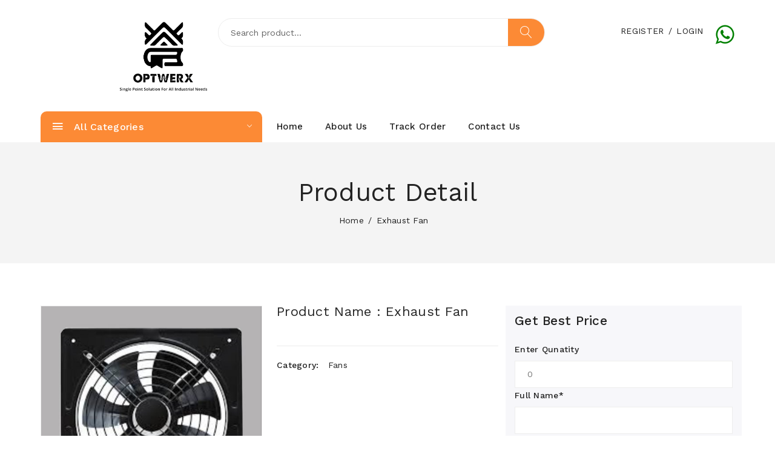

--- FILE ---
content_type: text/html; charset=UTF-8
request_url: https://optwerx.com/product_detail.php?id=41
body_size: 10867
content:
 
<!doctype html>
<html class="no-js" lang="en">


<!-- Mirrored from template.hasthemes.com/safira/safira/shop.html by HTTrack Website Copier/3.x [XR&CO'2014], Tue, 05 Apr 2022 08:49:13 GMT -->
<head>
       <meta charset="utf-8">
    <meta http-equiv="x-ua-compatible" content="ie=edge">
    <title>Optwerx</title>
   <meta name="title" content ="Optwerx">
    <meta name="description" content="Optwerx">
    <meta name="viewport" content="width=device-width, initial-scale=1">
    
    <!-- Favicon -->
    <link rel="shortcut icon" type="image/x-icon" href="assets/img/logo/OPTWERXlogo.png">
    
    <!-- CSS 
    ========================= -->
    <!--bootstrap min css-->
    <link rel="stylesheet" href="assets/css/bootstrap.min.css">
    <!--owl carousel min css-->
    <link rel="stylesheet" href="assets/css/owl.carousel.min.css">
    <!--slick min css-->
    <link rel="stylesheet" href="assets/css/slick.css">
    <!--magnific popup min css-->
    <link rel="stylesheet" href="assets/css/magnific-popup.css">
    <!--font awesome css-->
    <link rel="stylesheet" href="assets/css/font.awesome.css">
    <!--ionicons css-->
    <link rel="stylesheet" href="assets/css/ionicons.min.css">
    <!--linearicons css-->
    <link rel="stylesheet" href="assets/css/linearicons.css">
    <!--animate css-->
    <link rel="stylesheet" href="assets/css/animate.css">
    <!--jquery ui min css-->
    <link rel="stylesheet" href="assets/css/jquery-ui.min.css">
    <!--slinky menu css-->
    <link rel="stylesheet" href="assets/css/slinky.menu.css">
    <!--plugins css-->
    <link rel="stylesheet" href="assets/css/plugins.css">
    
    <!-- Main Style CSS -->
    <link rel="stylesheet" href="assets/css/style.css">
    
    <!--modernizr min js here-->
    <script src="assets/js/vendor/modernizr-3.7.1.min.js"></script>

    <style type="text/css">
	
.container .progress-bar{
  display: flex;
  margin: 40px 0;
  user-select: none;
}
.container .progress-bar .step{
  text-align: center;
  width: 100%;
  position: relative;
}
.container .progress-bar .step p{
  font-weight: 500;
  font-size: 18px;
  color: #000;
  margin-bottom: 8px;
}
.progress-bar .step .bullet{
  height: 25px;
  width: 25px;
  border: 2px solid #000;
  display: inline-block;
  border-radius: 50%;
  position: relative;
  transition: 0.2s;
  font-weight: 500;
  font-size: 17px;
  line-height: 25px;
}
.progress-bar .step .bullet.active{
  border-color: #d43f8d;
  background: #d43f8d;
}
.progress-bar .step .bullet span{
  position: absolute;
  left: 50%;
  transform: translateX(-50%);
}
.progress-bar .step .bullet.active span{
  display: none;
}
.progress-bar .step .bullet:before,
.progress-bar .step .bullet:after{
  position: absolute;
  content: '';
  bottom: 11px;
  right: -51px;
  height: 3px;
  width: 44px;
  background: #262626;
}
.progress-bar .step .bullet.active:after{
  background: #d43f8d;
  transform: scaleX(0);
  transform-origin: left;
  animation: animate 0.3s linear forwards;
}
@keyframes animate {
  100%{
    transform: scaleX(1);
  }
}
.progress-bar .step:last-child .bullet:before,
.progress-bar .step:last-child .bullet:after{
  display: none;
}
.progress-bar .step p.active{
  color: #d43f8d;
  transition: 0.2s linear;
}
.progress-bar .step .check{
  position: absolute;
  left: 50%;
  top: 70%;
  font-size: 15px;
  transform: translate(-50%, -50%);
  display: none;
}
.progress-bar .step .check.active{
  display: block;
  color: #fff;
}

 @media only screen and (max-width: 700px){

.jk{
    margin-left: 0rem !important;
}
.pos{
    margin-left: 0rem !important;
}
}

        @media only screen and (max-width: 575px){
.whats {
    display: none;
}
.jk{
    margin-left: 5rem !important;
}
.logoimg{
	max-width: 130px;
}
.los{
    margin-left: 4rem !important;
}
.loss{
    margin-left: 5rem !important;
}
.pos{
    margin-left: 0rem !important;
}
}


   @media only screen and (max-width: 350px){
.whats {
    display: none;
}
.jk{
    margin-left: 2rem !important;
}

.loss{
    margin-left: 2rem !important;
}

}
.bbutton {
		font-weight: 400;
    height: 42px;
    line-height: 42px;
    padding: 0 30px;
    text-transform: capitalize;
    border: none;
    background: #222222;
    color: #ffffff;
    cursor: pointer;
    -webkit-transition: 0.3s;
    transition: 0.3s;
    border-radius: 4px;
		}

    </style>
    
</head>

<body>

    <!--header area start-->
    
    <!--offcanvas menu area start-->
    <div class="off_canvars_overlay">
                
    </div>
     <div class="offcanvas_menu">
        <div class="container">
            <div class="row">
                <div class="col-12">
                    <div class="canvas_open">
                        <a href="javascript:void(0)"><i class="icon-menu"></i></a>
                    </div>
                    <div class="offcanvas_menu_wrapper">
                        <div class="canvas_close">
                            <a href="javascript:void(0)"><i class="icon-x"></i></a>  
                        </div>
                        <div class="call-support">
                            <a href="https://wa.me/+919518470352" target="_blank">
                            <i class="fa fa-whatsapp" style="font-size:36px;color: green;"></i>
                           </a>
                        </div>
                        <div id="menu" class="text-left ">
                            <ul class="offcanvas_main_menu">
                               
                                <li class="menu-item-has-children">
                                    <a href="index.php">Home</a>
                                </li>
                                <li class="menu-item-has-children">
                                    <a href="aboutus.php">About Us</a>
                                </li>
                                <li class="menu-item-has-children">
                                    <a href="track_order.php"> Track Order</a> 
                                </li>
                                 <li class="menu-item-has-children">
                                    <a href="contact.php"> Contact Us</a> 
                                </li>
                               <!--  <li class="menu-item-has-children"> -->
                                    <!-- <a href="login.php"> Register/Login</a>  -->
                                                                                  <li class="menu-item-has-children">  
                                             <a href="register.php"> Register/Login</a> 
                                                 </li>
                                                                       
                            </ul>
                        </div>
                        <div class="offcanvas_footer">
                            <!-- <span><a href="#"><i class="fa fa-envelope-o"></i> info@yourdomain.com</a></span> -->
                        </div>
                    </div>
                </div>
            </div>
        </div>
    </div>    
    <!--offcanvas menu area end-->
    
    <header>
         <div class="main_header header_three color_three">
                <!-- <div class="header_top">
                    <div class="container">
                        <div class="row align-items-center">
                            <div class="col-lg-6">
                                <div class="header_social">
                                    <ul>
                                        <li><a href="#"><i class="ion-social-twitter"></i></a></li>
                                        <li><a href="#"><i class="ion-social-googleplus-outline"></i></a></li>
                                        <li><a href="#"><i class="ion-social-youtube-outline"></i></a></li>
                                        <li><a href="#"><i class="ion-social-facebook"></i></a></li>
                                        <li><a href="#"><i class="ion-social-instagram-outline"></i></a></li>
                                    </ul>
                                </div>
                            </div>
                            <div class="col-lg-6 col-md-6">
                                <div class="language_currency text-right">
                                    <ul>
                                        <li class="language"><a href="#"> Language <i class="icon-right ion-ios-arrow-down"></i></a>
                                            <ul class="dropdown_language">
                                                <li><a href="#">French</a></li>
                                                <li><a href="#">Spanish</a></li>
                                                <li><a href="#">Russian</a></li>
                                            </ul>
                                        </li>
                                        <li class="currency"><a href="#"> Currency <i class="icon-right ion-ios-arrow-down"></i></a>
                                            <ul class="dropdown_currency">
                                                <li><a href="#">€ Euro</a></li>
                                                <li><a href="#">£ Pound Sterling</a></li>
                                                <li><a href="#">$ US Dollar</a></li>
                                            </ul>
                                        </li>
                                    </ul>
                                </div>
                            </div>
                            
                        </div>
                    </div>
                </div> -->
                <div class="header_middle">
                    <div class="container">
                        <div class="row align-items-center">
                            <div class="col-12 col-lg-3 col-md-4 col-sm-3 col-3">
                                <div class="logo jk" style="margin-left: 8rem;">
                                    <a href="index.php"><img src="assets/img/logo/logsi.png" class="logoimg" alt="" ></a>
                                </div>
                            </div>
                            <div class="col-12 col-lg-5 col-md-4 col-sm-7 col-8">
                                <!-- <div class="header_right_info" > -->
                                    <div class="search_container " style="display: flex; flex-direction: column; ">
                                       <form  method="post" >
                                            <div class="search_box" >
                                                <input placeholder="Search product..." type="text" id="search" onkeypress="showResults();" >
                                                
                                                 <button type="button" onclick="showResult();"><span class="lnr lnr-magnifier"></span></button>

                                            </div>

                                            
                                        </form>
                                        <div id="livesearch"> </div>
                                    </div>
                                    
                                   
                                <!-- </div> -->
                            </div>
                            <div class="col-12 col-lg-4 col-md-4 col-sm-7 col-8" style="margin-top: 9px;">
                                 <div class="header_account_area">
                                        <div class="header_account_list register">
                                            
                                             <ul>
                                                <li><a href="register.php">Register</a></li>
                                                <li><span>/</span></li>
                                                <li><a href="register.php">Login</a></li>
                                            </ul>

                                                                                </div>
                                        <div class="header_account_list header_wishlist whats">
                                             <a href="https://wa.me/+919518470352" target="_blank">
                                             <i class="fa fa-whatsapp" style="font-size:36px;color: green;"></i><!-- <span class="pro-count blue">4</span> --></a>
                                        </div>
                                        
                                    </div>
                            </div>
                        </div>
                    </div>
                </div>
                <div class="header_bottom">
                    <div class="container">  
                        <div class="row align-items-center">
                          
                            <div class="col-lg-4 col-md-6">
                                <div class="categories_menu categories_three">
                                    <div class="categories_title">
                                        <h2 class="categori_toggle">All Categories</h2>
                                    </div>
                                    <div class="categories_menu_toggle">
                                         <ul>
                                                                                           
                                             
                                                        <li class="cat_one" id="StandardProducts"><a href="#"> 
                                                                Standard Products </a>

                                                     </li>
                                                    
                                                    <li class="menu_item_children svStandardProducts"  ><a href="sub_cat_list.php?id=6" style="font-size: 12px;"> <img src="Admin/upload/category/6294ccf258115.jpg " style="width: 75px;height: 25px;">Electrical Tools & Equipement<i class="fa fa-angle-right"></i></a>
                                                        
                                                        <ul class="categories_mega_menu" style="width: 800px;">
                                                             <div class="row">
                                                                                                                       
                                                           
                                                                <div class="col-md-4">

                                                                    <a href="sub_cat_list.php?id=9"><h4>Pumps</h4></a>

                                                                                                                                                <li><a href="product_detail.php?id=32">Centrifugal Pumps</a></li>
                                                                                                                                                   <li><a href="product_detail.php?id=33">Submersible Pumps</a></li>
                                                                                                                                                   <li><a href="product_detail.php?id=34">Sewage Pump</a></li>
                                                                                                                                                   <li><a href="product_detail.php?id=35">General Purpose Motors</a></li>
                                                                                 
                                                                    
                                                                </div>
                                                           
                                                                                                                      
                                                           
                                                                <div class="col-md-4">

                                                                    <a href="sub_cat_list.php?id=10"><h4>Geysers & Heaters</h4></a>

                                                                                                                                                <li><a href="product_detail.php?id=36">Room Heaters </a></li>
                                                                                                                                                   <li><a href="product_detail.php?id=37">Water Heater</a></li>
                                                                                                                                                   <li><a href="product_detail.php?id=38">Immersion Rods</a></li>
                                                                                 
                                                                    
                                                                </div>
                                                           
                                                                                                                      
                                                           
                                                                <div class="col-md-4">

                                                                    <a href="sub_cat_list.php?id=11"><h4>Fans</h4></a>

                                                                                                                                                <li><a href="product_detail.php?id=39">ceiling fans</a></li>
                                                                                                                                                   <li><a href="product_detail.php?id=40">Pedestal Fans</a></li>
                                                                                                                                                   <li><a href="product_detail.php?id=41">Exhaust Fan</a></li>
                                                                                                                                                   <li><a href="product_detail.php?id=42">Wall Fans</a></li>
                                                                                 
                                                                    
                                                                </div>
                                                           
                                                                                                                      
                                                           
                                                                <div class="col-md-4">

                                                                    <a href="sub_cat_list.php?id=12"><h4>Wire & Cables</h4></a>

                                                                                                                                                <li><a href="product_detail.php?id=43">Low Tension Cable</a></li>
                                                                                                                                                   <li><a href="product_detail.php?id=44">High Tension Cables</a></li>
                                                                                                                                                   <li><a href="product_detail.php?id=45">submersible cables</a></li>
                                                                                                                                                   <li><a href="product_detail.php?id=46">CCTV Cables</a></li>
                                                                                 
                                                                    
                                                                </div>
                                                           
                                                                                                                      
                                                           
                                                                <div class="col-md-4">

                                                                    <a href="sub_cat_list.php?id=13"><h4>Grinders & Juice Extractors</h4></a>

                                                                                                                                                <li><a href="product_detail.php?id=47">Juicer Mixer Grindire</a></li>
                                                                                                                                                   <li><a href="product_detail.php?id=48">Mixer Grinders</a></li>
                                                                                                                                                   <li><a href="product_detail.php?id=49">Juicers</a></li>
                                                                                                                                                   <li><a href="product_detail.php?id=50">Food Processors</a></li>
                                                                                 
                                                                    
                                                                </div>
                                                           
                                                                                                                      
                                                           
                                                                <div class="col-md-4">

                                                                    <a href="sub_cat_list.php?id=14"><h4>LED</h4></a>

                                                                                                                                                <li><a href="product_detail.php?id=51">LED Flood Lights</a></li>
                                                                                                                                                   <li><a href="product_detail.php?id=52">LED Bulbs</a></li>
                                                                                                                                                   <li><a href="product_detail.php?id=53">LED Street Light</a></li>
                                                                                                                                                   <li><a href="product_detail.php?id=54">LED Panel Light</a></li>
                                                                                 
                                                                    
                                                                </div>
                                                           
                                                                                                                      
                                                           
                                                                <div class="col-md-4">

                                                                    <a href="sub_cat_list.php?id=15"><h4>Kitchen Applinces</h4></a>

                                                                                                                                                <li><a href="product_detail.php?id=55">Hand Blenders</a></li>
                                                                                                                                                   <li><a href="product_detail.php?id=56">Oven Toaster Griller</a></li>
                                                                                                                                                   <li><a href="product_detail.php?id=57">Electric Kettle</a></li>
                                                                                                                                                   <li><a href="product_detail.php?id=58">Electric Cookers</a></li>
                                                                                 
                                                                    
                                                                </div>
                                                           
                                                                                                                      
                                                           
                                                                <div class="col-md-4">

                                                                    <a href="sub_cat_list.php?id=16"><h4>Circuit Brakers & Fuses</h4></a>

                                                                                                                                                <li><a href="product_detail.php?id=59">MCB</a></li>
                                                                                                                                                   <li><a href="product_detail.php?id=60">RCCB & ELCB</a></li>
                                                                                                                                                   <li><a href="product_detail.php?id=61">Isolators</a></li>
                                                                                                                                                   <li><a href="product_detail.php?id=62">MCCB </a></li>
                                                                                 
                                                                    
                                                                </div>
                                                           
                                                                                                                      
                                                           
                                                                <div class="col-md-4">

                                                                    <a href="sub_cat_list.php?id=17"><h4>Switches & Sockets</h4></a>

                                                                                                                                                <li><a href="product_detail.php?id=63">Spike Guard</a></li>
                                                                                                                                                   <li><a href="product_detail.php?id=64">Electric Plug</a></li>
                                                                                                                                                   <li><a href="product_detail.php?id=65">Switches</a></li>
                                                                                                                                                   <li><a href="product_detail.php?id=66">Lamp Holder</a></li>
                                                                                 
                                                                    
                                                                </div>
                                                           
                                                                                                                      
                                                           
                                                                <div class="col-md-4">

                                                                    <a href="sub_cat_list.php?id=18"><h4>Power Generation & Transformers</h4></a>

                                                                                                                                                <li><a href="product_detail.php?id=67">Stabilizer</a></li>
                                                                                                                                                   <li><a href="product_detail.php?id=68">Batteries</a></li>
                                                                                                                                                   <li><a href="product_detail.php?id=69">Inverter Trolleys</a></li>
                                                                                                                                                   <li><a href="product_detail.php?id=70">Generators</a></li>
                                                                                 
                                                                    
                                                                </div>
                                                           
                                                                                                                      
                                                           
                                                                <div class="col-md-4">

                                                                    <a href="sub_cat_list.php?id=19"><h4>Gas stoves & cooktops</h4></a>

                                                                                                                                                <li><a href="product_detail.php?id=71">Glass Top Gas Stove</a></li>
                                                                                                                                                   <li><a href="product_detail.php?id=72">Stainless Steel Gas Stove</a></li>
                                                                                                                                                   <li><a href="product_detail.php?id=73">Hobs</a></li>
                                                                                 
                                                                    
                                                                </div>
                                                           
                                                                                                                      
                                                           
                                                                <div class="col-md-4">

                                                                    <a href="sub_cat_list.php?id=20"><h4>Solar Invertor</h4></a>

                                                                                                                                                <li><a href="product_detail.php?id=74">Solar Inverter </a></li>
                                                                                 
                                                                    
                                                                </div>
                                                           
                                                                                                                         </div>
                                                        </ul>

                                                    </li>
                                                    
                                                    <li class="menu_item_children svStandardProducts"  ><a href="sub_cat_list.php?id=6" style="font-size: 12px;"> <img src="Admin/upload/category/959Images_2020-06-03_19-21-12_officeimage.png " style="width: 75px;height: 25px;">Office Stationery & supplies<i class="fa fa-angle-right"></i></a>
                                                        
                                                        <ul class="categories_mega_menu" style="width: 800px;">
                                                             <div class="row">
                                                                                                                       
                                                           
                                                                <div class="col-md-4">

                                                                    <a href="sub_cat_list.php?id=21"><h4>Office Printer</h4></a>

                                                                                                                                                <li><a href="product_detail.php?id=75">Ink Tank Printer</a></li>
                                                                                                                                                   <li><a href="product_detail.php?id=76">Laser Printer</a></li>
                                                                                                                                                   <li><a href="product_detail.php?id=77">Inkjet Printer</a></li>
                                                                                                                                                   <li><a href="product_detail.php?id=78">Thermal Printer</a></li>
                                                                                 
                                                                    
                                                                </div>
                                                           
                                                                                                                      
                                                           
                                                                <div class="col-md-4">

                                                                    <a href="sub_cat_list.php?id=22"><h4>Chair</h4></a>

                                                                                                                                                <li><a href="product_detail.php?id=79">Executive Chair</a></li>
                                                                                                                                                   <li><a href="product_detail.php?id=80">Ergonomic Chairs</a></li>
                                                                                                                                                   <li><a href="product_detail.php?id=81">Visitor Chair</a></li>
                                                                                                                                                   <li><a href="product_detail.php?id=82">Bar Stools</a></li>
                                                                                 
                                                                    
                                                                </div>
                                                           
                                                                                                                      
                                                           
                                                                <div class="col-md-4">

                                                                    <a href="sub_cat_list.php?id=23"><h4>Cleanning Equipement</h4></a>

                                                                                                                                                <li><a href="product_detail.php?id=83">Pressure Washer</a></li>
                                                                                                                                                   <li><a href="product_detail.php?id=84">Vacuum Cleaner</a></li>
                                                                                                                                                   <li><a href="product_detail.php?id=85">Cleaning Kits</a></li>
                                                                                                                                                   <li><a href="product_detail.php?id=86">floor sweeper</a></li>
                                                                                 
                                                                    
                                                                </div>
                                                           
                                                                                                                      
                                                           
                                                                <div class="col-md-4">

                                                                    <a href="sub_cat_list.php?id=24"><h4>Network devices</h4></a>

                                                                                                                                                <li><a href="product_detail.php?id=87">Access Point Router</a></li>
                                                                                                                                                   <li><a href="product_detail.php?id=88">Network Switch</a></li>
                                                                                                                                                   <li><a href="product_detail.php?id=89">Antenna & Adapter</a></li>
                                                                                                                                                   <li><a href="product_detail.php?id=90">Media Converter</a></li>
                                                                                 
                                                                    
                                                                </div>
                                                           
                                                                                                                      
                                                           
                                                                <div class="col-md-4">

                                                                    <a href="sub_cat_list.php?id=25"><h4>Office Machines</h4></a>

                                                                                                                                                <li><a href="product_detail.php?id=91">Scanners</a></li>
                                                                                                                                                   <li><a href="product_detail.php?id=92">Currency Counting Machine</a></li>
                                                                                                                                                   <li><a href="product_detail.php?id=93">Laminating Machine</a></li>
                                                                                                                                                   <li><a href="product_detail.php?id=94">Barcode Scanners</a></li>
                                                                                 
                                                                    
                                                                </div>
                                                           
                                                                                                                      
                                                           
                                                                <div class="col-md-4">

                                                                    <a href="sub_cat_list.php?id=26"><h4>office basics</h4></a>

                                                                                                                                                <li><a href="product_detail.php?id=95">Calcultors</a></li>
                                                                                                                                                   <li><a href="product_detail.php?id=96">Papper Punches</a></li>
                                                                                                                                                   <li><a href="product_detail.php?id=97">Staplers & Staples</a></li>
                                                                                                                                                   <li><a href="product_detail.php?id=98">Scissors</a></li>
                                                                                 
                                                                    
                                                                </div>
                                                           
                                                                                                                      
                                                           
                                                                <div class="col-md-4">

                                                                    <a href="sub_cat_list.php?id=27"><h4>Desktop Accesories</h4></a>

                                                                                                                                                <li><a href="product_detail.php?id=99">Keyboards</a></li>
                                                                                                                                                   <li><a href="product_detail.php?id=100">Mouse</a></li>
                                                                                                                                                   <li><a href="product_detail.php?id=102">Webcam</a></li>
                                                                                                                                                   <li><a href="product_detail.php?id=103">CPS</a></li>
                                                                                 
                                                                    
                                                                </div>
                                                           
                                                                                                                      
                                                           
                                                                <div class="col-md-4">

                                                                    <a href="sub_cat_list.php?id=28"><h4>Mobile Accesories</h4></a>

                                                                                                                                                <li><a href="product_detail.php?id=104">Headphones</a></li>
                                                                                                                                                   <li><a href="product_detail.php?id=105">Bluetooth Device</a></li>
                                                                                                                                                   <li><a href="product_detail.php?id=106">Power Banks</a></li>
                                                                                 
                                                                    
                                                                </div>
                                                           
                                                                                                                      
                                                           
                                                                <div class="col-md-4">

                                                                    <a href="sub_cat_list.php?id=29"><h4>Laptop Accesories</h4></a>

                                                                                                                                                <li><a href="product_detail.php?id=107">USB Hubs & Cleaning Kits</a></li>
                                                                                                                                                   <li><a href="product_detail.php?id=108">Laptop Tables</a></li>
                                                                                 
                                                                    
                                                                </div>
                                                           
                                                                                                                      
                                                           
                                                                <div class="col-md-4">

                                                                    <a href="sub_cat_list.php?id=30"><h4>Paper & Notebook</h4></a>

                                                                                                                                                <li><a href="product_detail.php?id=109">Copier Paper</a></li>
                                                                                                                                                   <li><a href="product_detail.php?id=110">Notebook</a></li>
                                                                                                                                                   <li><a href="product_detail.php?id=111">Writing Pads</a></li>
                                                                                 
                                                                    
                                                                </div>
                                                           
                                                                                                                      
                                                           
                                                                <div class="col-md-4">

                                                                    <a href="sub_cat_list.php?id=31"><h4>Laptop</h4></a>

                                                                                                                                                <li><a href="product_detail.php?id=112">Laptop</a></li>
                                                                                 
                                                                    
                                                                </div>
                                                           
                                                                                                                      
                                                           
                                                                <div class="col-md-4">

                                                                    <a href="sub_cat_list.php?id=32"><h4>Security</h4></a>

                                                                                                                                                <li><a href="product_detail.php?id=113">security</a></li>
                                                                                 
                                                                    
                                                                </div>
                                                           
                                                                                                                         </div>
                                                        </ul>

                                                    </li>
                                                    
                                                    <li class="menu_item_children svStandardProducts"  ><a href="sub_cat_list.php?id=6" style="font-size: 12px;"> <img src="Admin/upload/category/925Images_2021-09-15_15-45-36_Images_2020-06-03_16-42-50_SafetyImage-min.png " style="width: 75px;height: 25px;">Safety Supplies<i class="fa fa-angle-right"></i></a>
                                                        
                                                        <ul class="categories_mega_menu" style="width: 800px;">
                                                             <div class="row">
                                                                                                                       
                                                           
                                                                <div class="col-md-4">

                                                                    <a href="sub_cat_list.php?id=1"><h4>Safety Wear</h4></a>

                                                                                                                                                <li><a href="product_detail.php?id=1">Work wear</a></li>
                                                                                                                                                   <li><a href="product_detail.php?id=2">Safety Gloves</a></li>
                                                                                                                                                   <li><a href="product_detail.php?id=3">Safety Googles</a></li>
                                                                                                                                                   <li><a href="product_detail.php?id=4">Safety shoes</a></li>
                                                                                                                                                   <li><a href="product_detail.php?id=5">Safety Helmets</a></li>
                                                                                                                                                   <li><a href="product_detail.php?id=6">Face Shileds</a></li>
                                                                                                                                                   <li><a href="product_detail.php?id=7">Rain Coats</a></li>
                                                                                                                                                   <li><a href="product_detail.php?id=8">Safety jackets</a></li>
                                                                                                                                                   <li><a href="product_detail.php?id=14">Lockout Padlocks</a></li>
                                                                                                                                                   <li><a href="product_detail.php?id=17">Safety Barriers</a></li>
                                                                                                                                                   <li><a href="product_detail.php?id=18">Convox miror</a></li>
                                                                                                                                                   <li><a href="product_detail.php?id=19">Speed Brakers</a></li>
                                                                                                                                                   <li><a href="product_detail.php?id=20">delineators</a></li>
                                                                                                                                                   <li><a href="product_detail.php?id=21">Reflectors</a></li>
                                                                                 
                                                                    
                                                                </div>
                                                           
                                                                                                                      
                                                           
                                                                <div class="col-md-4">

                                                                    <a href="sub_cat_list.php?id=2"><h4>Lockout Devices</h4></a>

                                                                                                                                                <li><a href="product_detail.php?id=9">Valve Lockout</a></li>
                                                                                                                                                   <li><a href="product_detail.php?id=10">Lockout Tagout</a></li>
                                                                                                                                                   <li><a href="product_detail.php?id=11">Lockout Hasps</a></li>
                                                                                                                                                   <li><a href="product_detail.php?id=12">Lockout Tagout Kits</a></li>
                                                                                                                                                   <li><a href="product_detail.php?id=13">Group Lockout Boxes</a></li>
                                                                                 
                                                                    
                                                                </div>
                                                           
                                                                                                                      
                                                           
                                                                <div class="col-md-4">

                                                                    <a href="sub_cat_list.php?id=3"><h4>Disposable workwear products</h4></a>

                                                                              
                                                                    
                                                                </div>
                                                           
                                                                                                                      
                                                           
                                                                <div class="col-md-4">

                                                                    <a href="sub_cat_list.php?id=5"><h4>Traffic Safety</h4></a>

                                                                                                                                                <li><a href="product_detail.php?id=15">Road Stud</a></li>
                                                                                                                                                   <li><a href="product_detail.php?id=16">traffic cones</a></li>
                                                                                                                                                   <li><a href="product_detail.php?id=27">Safety Barriers</a></li>
                                                                                                                                                   <li><a href="product_detail.php?id=28">Convex Mirrors</a></li>
                                                                                                                                                   <li><a href="product_detail.php?id=29">speed breakers</a></li>
                                                                                                                                                   <li><a href="product_detail.php?id=30">Delineators</a></li>
                                                                                                                                                   <li><a href="product_detail.php?id=31">Reflectors</a></li>
                                                                                 
                                                                    
                                                                </div>
                                                           
                                                                                                                      
                                                           
                                                                <div class="col-md-4">

                                                                    <a href="sub_cat_list.php?id=6"><h4>Safety sign & Signals</h4></a>

                                                                                                                                                <li><a href="product_detail.php?id=22">Danger sign</a></li>
                                                                                                                                                   <li><a href="product_detail.php?id=23">Direction Sign</a></li>
                                                                                                                                                   <li><a href="product_detail.php?id=24">General Sign</a></li>
                                                                                                                                                   <li><a href="product_detail.php?id=25">Prohibition Sign</a></li>
                                                                                                                                                   <li><a href="product_detail.php?id=26">Warning Sign</a></li>
                                                                                 
                                                                    
                                                                </div>
                                                           
                                                                                                                      
                                                           
                                                                <div class="col-md-4">

                                                                    <a href="sub_cat_list.php?id=7"><h4>Other Safety Product</h4></a>

                                                                              
                                                                    
                                                                </div>
                                                           
                                                                                                                      
                                                           
                                                                <div class="col-md-4">

                                                                    <a href="sub_cat_list.php?id=8"><h4>Fall protection</h4></a>

                                                                              
                                                                    
                                                                </div>
                                                           
                                                                                                                         </div>
                                                        </ul>

                                                    </li>
                                                    
                                                    <li class="menu_item_children svStandardProducts"  ><a href="sub_cat_list.php?id=6" style="font-size: 12px;"> <img src="Admin/upload/category/170download (2).jpg " style="width: 75px;height: 25px;">Abrasives<i class="fa fa-angle-right"></i></a>
                                                        
                                                        <ul class="categories_mega_menu" style="width: 800px;">
                                                             <div class="row">
                                                                                                                       
                                                           
                                                                <div class="col-md-4">

                                                                    <a href="sub_cat_list.php?id=87"><h4>Abrasive Non-Woven Unified</h4></a>

                                                                              
                                                                    
                                                                </div>
                                                           
                                                                                                                      
                                                           
                                                                <div class="col-md-4">

                                                                    <a href="sub_cat_list.php?id=86"><h4>Abrasives Cloth sheets</h4></a>

                                                                              
                                                                    
                                                                </div>
                                                           
                                                                                                                      
                                                           
                                                                <div class="col-md-4">

                                                                    <a href="sub_cat_list.php?id=85"><h4>Abrasives Cloth Narrow Belts</h4></a>

                                                                              
                                                                    
                                                                </div>
                                                           
                                                                                                                      
                                                           
                                                                <div class="col-md-4">

                                                                    <a href="sub_cat_list.php?id=84"><h4>Abrasives Cloth Narrow Belts</h4></a>

                                                                              
                                                                    
                                                                </div>
                                                           
                                                                                                                      
                                                           
                                                                <div class="col-md-4">

                                                                    <a href="sub_cat_list.php?id=83"><h4>Abrasives Flap Disc</h4></a>

                                                                              
                                                                    
                                                                </div>
                                                           
                                                                                                                      
                                                           
                                                                <div class="col-md-4">

                                                                    <a href="sub_cat_list.php?id=82"><h4>Abrasives Non-woven Hand </h4></a>

                                                                              
                                                                    
                                                                </div>
                                                           
                                                                                                                      
                                                           
                                                                <div class="col-md-4">

                                                                    <a href="sub_cat_list.php?id=81"><h4>Grinding Wheels</h4></a>

                                                                              
                                                                    
                                                                </div>
                                                           
                                                                                                                      
                                                           
                                                                <div class="col-md-4">

                                                                    <a href="sub_cat_list.php?id=80"><h4>Abrasives Cloth Rous</h4></a>

                                                                              
                                                                    
                                                                </div>
                                                           
                                                                                                                      
                                                           
                                                                <div class="col-md-4">

                                                                    <a href="sub_cat_list.php?id=79"><h4>Abrasive Depressed Center</h4></a>

                                                                              
                                                                    
                                                                </div>
                                                           
                                                                                                                      
                                                           
                                                                <div class="col-md-4">

                                                                    <a href="sub_cat_list.php?id=78"><h4>Sand Paper Sheets</h4></a>

                                                                              
                                                                    
                                                                </div>
                                                           
                                                                                                                         </div>
                                                        </ul>

                                                    </li>
                                                    
                                                    <li class="menu_item_children svStandardProducts"  ><a href="sub_cat_list.php?id=6" style="font-size: 12px;"> <img src="Admin/upload/category/151download.jpg " style="width: 75px;height: 25px;">Automotive (SPD)<i class="fa fa-angle-right"></i></a>
                                                        
                                                        <ul class="categories_mega_menu" style="width: 800px;">
                                                             <div class="row">
                                                                                                                       
                                                           
                                                                <div class="col-md-4">

                                                                    <a href="sub_cat_list.php?id=120"><h4>Tyres & Wheels</h4></a>

                                                                              
                                                                    
                                                                </div>
                                                           
                                                                                                                      
                                                           
                                                                <div class="col-md-4">

                                                                    <a href="sub_cat_list.php?id=121"><h4>Automotive Exterior</h4></a>

                                                                              
                                                                    
                                                                </div>
                                                           
                                                                                                                      
                                                           
                                                                <div class="col-md-4">

                                                                    <a href="sub_cat_list.php?id=122"><h4>Vehicle Tools</h4></a>

                                                                              
                                                                    
                                                                </div>
                                                           
                                                                                                                      
                                                           
                                                                <div class="col-md-4">

                                                                    <a href="sub_cat_list.php?id=123"><h4>Automobile Electronics</h4></a>

                                                                              
                                                                    
                                                                </div>
                                                           
                                                                                                                      
                                                           
                                                                <div class="col-md-4">

                                                                    <a href="sub_cat_list.php?id=124"><h4>Auto Replacement</h4></a>

                                                                              
                                                                    
                                                                </div>
                                                           
                                                                                                                      
                                                           
                                                                <div class="col-md-4">

                                                                    <a href="sub_cat_list.php?id=125"><h4>Automotive Interior</h4></a>

                                                                              
                                                                    
                                                                </div>
                                                           
                                                                                                                      
                                                           
                                                                <div class="col-md-4">

                                                                    <a href="sub_cat_list.php?id=126"><h4>Car Pressure Washer</h4></a>

                                                                              
                                                                    
                                                                </div>
                                                           
                                                                                                                      
                                                           
                                                                <div class="col-md-4">

                                                                    <a href="sub_cat_list.php?id=127"><h4>Clutch Plate</h4></a>

                                                                              
                                                                    
                                                                </div>
                                                           
                                                                                                                      
                                                           
                                                                <div class="col-md-4">

                                                                    <a href="sub_cat_list.php?id=128"><h4>Vehicle Equipement</h4></a>

                                                                              
                                                                    
                                                                </div>
                                                           
                                                                                                                         </div>
                                                        </ul>

                                                    </li>
                                                    
                                                         <li class="vsStandardProducts"><a href="login.php" style="font-size: 12px;"> <img src="Admin/upload/category/104bearings_featured-image3.jpg " style="width: 75px;height: 25px;"> Bearing & Power Transmission</a></li>
                                                    
                                                         <li class="vsStandardProducts"><a href="login.php" style="font-size: 12px;"> <img src="Admin/upload/category/387corporate-gift-items-500x500.jpg " style="width: 75px;height: 25px;"> Corporate Gift Items</a></li>
                                                    
                                                         <li class="vsStandardProducts"><a href="login.php" style="font-size: 12px;"> <img src="Admin/upload/category/626cutting-tools-machine.jpg " style="width: 75px;height: 25px;"> Cutting tools & machining</a></li>
                                                    
                                                    <li class="menu_item_children svStandardProducts"  ><a href="sub_cat_list.php?id=6" style="font-size: 12px;"> <img src="Admin/upload/category/493download (1).jpg " style="width: 75px;height: 25px;">Fastners<i class="fa fa-angle-right"></i></a>
                                                        
                                                        <ul class="categories_mega_menu" style="width: 800px;">
                                                             <div class="row">
                                                                                                                       
                                                           
                                                                <div class="col-md-4">

                                                                    <a href="sub_cat_list.php?id=96"><h4>Bolts</h4></a>

                                                                              
                                                                    
                                                                </div>
                                                           
                                                                                                                      
                                                           
                                                                <div class="col-md-4">

                                                                    <a href="sub_cat_list.php?id=97"><h4>screws</h4></a>

                                                                              
                                                                    
                                                                </div>
                                                           
                                                                                                                      
                                                           
                                                                <div class="col-md-4">

                                                                    <a href="sub_cat_list.php?id=98"><h4>Nuts</h4></a>

                                                                              
                                                                    
                                                                </div>
                                                           
                                                                                                                      
                                                           
                                                                <div class="col-md-4">

                                                                    <a href="sub_cat_list.php?id=99"><h4>Anchor</h4></a>

                                                                              
                                                                    
                                                                </div>
                                                           
                                                                                                                      
                                                           
                                                                <div class="col-md-4">

                                                                    <a href="sub_cat_list.php?id=100"><h4>Threded Rod</h4></a>

                                                                              
                                                                    
                                                                </div>
                                                           
                                                                                                                      
                                                           
                                                                <div class="col-md-4">

                                                                    <a href="sub_cat_list.php?id=101"><h4>Sockets</h4></a>

                                                                              
                                                                    
                                                                </div>
                                                           
                                                                                                                      
                                                           
                                                                <div class="col-md-4">

                                                                    <a href="sub_cat_list.php?id=102"><h4>Washers</h4></a>

                                                                              
                                                                    
                                                                </div>
                                                           
                                                                                                                      
                                                           
                                                                <div class="col-md-4">

                                                                    <a href="sub_cat_list.php?id=103"><h4>Nailer & Stapler Accesories</h4></a>

                                                                              
                                                                    
                                                                </div>
                                                           
                                                                                                                      
                                                           
                                                                <div class="col-md-4">

                                                                    <a href="sub_cat_list.php?id=104"><h4>set screws</h4></a>

                                                                              
                                                                    
                                                                </div>
                                                           
                                                                                                                      
                                                           
                                                                <div class="col-md-4">

                                                                    <a href="sub_cat_list.php?id=105"><h4>cylindrical pins</h4></a>

                                                                              
                                                                    
                                                                </div>
                                                           
                                                                                                                      
                                                           
                                                                <div class="col-md-4">

                                                                    <a href="sub_cat_list.php?id=106"><h4>Clamps</h4></a>

                                                                              
                                                                    
                                                                </div>
                                                           
                                                                                                                      
                                                           
                                                                <div class="col-md-4">

                                                                    <a href="sub_cat_list.php?id=107"><h4>Self Clining studs</h4></a>

                                                                              
                                                                    
                                                                </div>
                                                           
                                                                                                                         </div>
                                                        </ul>

                                                    </li>
                                                    
                                                    <li class="menu_item_children svStandardProducts"  ><a href="sub_cat_list.php?id=6" style="font-size: 12px;"> <img src="Admin/upload/category/603handtools.png " style="width: 75px;height: 25px;">Hand Tools<i class="fa fa-angle-right"></i></a>
                                                        
                                                        <ul class="categories_mega_menu" style="width: 800px;">
                                                             <div class="row">
                                                                                                                       
                                                           
                                                                <div class="col-md-4">

                                                                    <a href="sub_cat_list.php?id=108"><h4>Hand Operarted Machines</h4></a>

                                                                              
                                                                    
                                                                </div>
                                                           
                                                                                                                      
                                                           
                                                                <div class="col-md-4">

                                                                    <a href="sub_cat_list.php?id=109"><h4>Tools storage & Organization</h4></a>

                                                                              
                                                                    
                                                                </div>
                                                           
                                                                                                                      
                                                           
                                                                <div class="col-md-4">

                                                                    <a href="sub_cat_list.php?id=110"><h4>socket sets & Accesories</h4></a>

                                                                              
                                                                    
                                                                </div>
                                                           
                                                                                                                      
                                                           
                                                                <div class="col-md-4">

                                                                    <a href="sub_cat_list.php?id=111"><h4>Clamping & Positioning</h4></a>

                                                                              
                                                                    
                                                                </div>
                                                           
                                                                                                                      
                                                           
                                                                <div class="col-md-4">

                                                                    <a href="sub_cat_list.php?id=112"><h4>Wrenches</h4></a>

                                                                              
                                                                    
                                                                </div>
                                                           
                                                                                                                      
                                                           
                                                                <div class="col-md-4">

                                                                    <a href="sub_cat_list.php?id=113"><h4>Crimping Tools & Pillers</h4></a>

                                                                              
                                                                    
                                                                </div>
                                                           
                                                                                                                      
                                                           
                                                                <div class="col-md-4">

                                                                    <a href="sub_cat_list.php?id=114"><h4>Tool kits sets & Storage</h4></a>

                                                                              
                                                                    
                                                                </div>
                                                           
                                                                                                                      
                                                           
                                                                <div class="col-md-4">

                                                                    <a href="sub_cat_list.php?id=115"><h4>Non Sprking Tools</h4></a>

                                                                              
                                                                    
                                                                </div>
                                                           
                                                                                                                      
                                                           
                                                                <div class="col-md-4">

                                                                    <a href="sub_cat_list.php?id=116"><h4>Screw Driver & Nut Driver</h4></a>

                                                                              
                                                                    
                                                                </div>
                                                           
                                                                                                                      
                                                           
                                                                <div class="col-md-4">

                                                                    <a href="sub_cat_list.php?id=117"><h4>Spanners</h4></a>

                                                                              
                                                                    
                                                                </div>
                                                           
                                                                                                                      
                                                           
                                                                <div class="col-md-4">

                                                                    <a href="sub_cat_list.php?id=118"><h4>AntiMagentic Tools</h4></a>

                                                                              
                                                                    
                                                                </div>
                                                           
                                                                                                                      
                                                           
                                                                <div class="col-md-4">

                                                                    <a href="sub_cat_list.php?id=119"><h4>Anti Magnetic Tools</h4></a>

                                                                              
                                                                    
                                                                </div>
                                                           
                                                                                                                         </div>
                                                        </ul>

                                                    </li>
                                                    
                                                         <li class="vsStandardProducts"><a href="login.php" style="font-size: 12px;"> <img src="Admin/upload/category/356Hardware-Tools.jpg " style="width: 75px;height: 25px;"> Hardware</a></li>
                                                    
                                                         <li class="vsStandardProducts"><a href="login.php" style="font-size: 12px;"> <img src="Admin/upload/category/8101519796885469.jpg " style="width: 75px;height: 25px;"> Industrial automation</a></li>
                                                    
                                                         <li class="vsStandardProducts"><a href="login.php" style="font-size: 12px;"> <img src="Admin/upload/category/2815e589d79e4b5f545a8c92132_6-office-supplies.jpg " style="width: 75px;height: 25px;"> Kitchen & pantry Supplies</a></li>
                                                    
                                                         <li class="vsStandardProducts"><a href="login.php" style="font-size: 12px;"> <img src="Admin/upload/category/273download (3).jpg " style="width: 75px;height: 25px;"> LED & Lighting</a></li>
                                                    
                                                         <li class="vsStandardProducts"><a href="login.php" style="font-size: 12px;"> <img src="Admin/upload/category/228download (4).jpg " style="width: 75px;height: 25px;"> Material Handling & Packaging</a></li>
                                                    
                                                         <li class="vsStandardProducts"><a href="login.php" style="font-size: 12px;"> <img src="Admin/upload/category/664images.jpg " style="width: 75px;height: 25px;"> Measurement & Testing</a></li>
                                                    
                                                         <li class="vsStandardProducts"><a href="login.php" style="font-size: 12px;"> <img src="Admin/upload/category/801application-lubricants-300x300.jpg " style="width: 75px;height: 25px;"> Oils & lubricants</a></li>
                                                    
                                                         <li class="vsStandardProducts"><a href="login.php" style="font-size: 12px;"> <img src="Admin/upload/category/157epoxy-paints-for-engineering-industries-500x500.jpg " style="width: 75px;height: 25px;"> Painting & Coating</a></li>
                                                    
                                                         <li class="vsStandardProducts"><a href="login.php" style="font-size: 12px;"> <img src="Admin/upload/category/926images (1).jpg " style="width: 75px;height: 25px;"> Plumbing & Bathroom fittings</a></li>
                                                    
                                                         <li class="vsStandardProducts"><a href="login.php" style="font-size: 12px;"> <img src="Admin/upload/category/880download (5).jpg " style="width: 75px;height: 25px;"> Pneumatics</a></li>
                                                    
                                                    <li class="menu_item_children svStandardProducts"  ><a href="sub_cat_list.php?id=6" style="font-size: 12px;"> <img src="Admin/upload/category/976istockphoto-1060064196-1024x1024.jpg " style="width: 75px;height: 25px;">Power Tools<i class="fa fa-angle-right"></i></a>
                                                        
                                                        <ul class="categories_mega_menu" style="width: 800px;">
                                                             <div class="row">
                                                                                                                       
                                                           
                                                                <div class="col-md-4">

                                                                    <a href="sub_cat_list.php?id=90"><h4>Miter Saw</h4></a>

                                                                              
                                                                    
                                                                </div>
                                                           
                                                                                                                      
                                                           
                                                                <div class="col-md-4">

                                                                    <a href="sub_cat_list.php?id=89"><h4>Angle Grinders</h4></a>

                                                                              
                                                                    
                                                                </div>
                                                           
                                                                                                                      
                                                           
                                                                <div class="col-md-4">

                                                                    <a href="sub_cat_list.php?id=88"><h4>Demolition Hammers</h4></a>

                                                                              
                                                                    
                                                                </div>
                                                           
                                                                                                                      
                                                           
                                                                <div class="col-md-4">

                                                                    <a href="sub_cat_list.php?id=91"><h4>Saw</h4></a>

                                                                              
                                                                    
                                                                </div>
                                                           
                                                                                                                      
                                                           
                                                                <div class="col-md-4">

                                                                    <a href="sub_cat_list.php?id=92"><h4>Cordless Power Tools</h4></a>

                                                                              
                                                                    
                                                                </div>
                                                           
                                                                                                                      
                                                           
                                                                <div class="col-md-4">

                                                                    <a href="sub_cat_list.php?id=93"><h4>Rotary Hammers</h4></a>

                                                                              
                                                                    
                                                                </div>
                                                           
                                                                                                                      
                                                           
                                                                <div class="col-md-4">

                                                                    <a href="sub_cat_list.php?id=94"><h4>Marble Cutters</h4></a>

                                                                              
                                                                    
                                                                </div>
                                                           
                                                                                                                      
                                                           
                                                                <div class="col-md-4">

                                                                    <a href="sub_cat_list.php?id=95"><h4>Sander Polisher</h4></a>

                                                                              
                                                                    
                                                                </div>
                                                           
                                                                                                                         </div>
                                                        </ul>

                                                    </li>
                                                                                              
                                        
                                                                                        
                                             
                                                        <li class="cat_one" id="CustomizeProducts"><a href="#"> 
                                                                Customize Products and Services </a>

                                                     </li>
                                                    
                                                    <li class="menu_item_children svCustomizeProducts"  ><a href="sub_cat_list.php?id=6" style="font-size: 12px;"> <img src="Admin/upload/category/325download.png " style="width: 75px;height: 25px;">Customized Products & Services<i class="fa fa-angle-right"></i></a>
                                                        
                                                        <ul class="categories_mega_menu" style="width: 800px;">
                                                             <div class="row">
                                                                                                                       
                                                           
                                                                <div class="col-md-4">

                                                                    <a href="sub_cat_list.php?id=63"><h4>Fabrication</h4></a>

                                                                              
                                                                    
                                                                </div>
                                                           
                                                                                                                      
                                                           
                                                                <div class="col-md-4">

                                                                    <a href="sub_cat_list.php?id=64"><h4>Casting/Forging & Machining Parts</h4></a>

                                                                              
                                                                    
                                                                </div>
                                                           
                                                                                                                      
                                                           
                                                                <div class="col-md-4">

                                                                    <a href="sub_cat_list.php?id=65"><h4>Plastic & Rubber Parts</h4></a>

                                                                              
                                                                    
                                                                </div>
                                                           
                                                                                                                      
                                                           
                                                                <div class="col-md-4">

                                                                    <a href="sub_cat_list.php?id=66"><h4>Electrical & Mechanical Proprietary Parts</h4></a>

                                                                              
                                                                    
                                                                </div>
                                                           
                                                                                                                      
                                                           
                                                                <div class="col-md-4">

                                                                    <a href="sub_cat_list.php?id=67"><h4>Automation Solutions/SPM</h4></a>

                                                                              
                                                                    
                                                                </div>
                                                           
                                                                                                                      
                                                           
                                                                <div class="col-md-4">

                                                                    <a href="sub_cat_list.php?id=68"><h4>Tools/Moulds & Dies</h4></a>

                                                                              
                                                                    
                                                                </div>
                                                           
                                                                                                                      
                                                           
                                                                <div class="col-md-4">

                                                                    <a href="sub_cat_list.php?id=69"><h4>Designing Solutions</h4></a>

                                                                              
                                                                    
                                                                </div>
                                                           
                                                                                                                      
                                                           
                                                                <div class="col-md-4">

                                                                    <a href="sub_cat_list.php?id=71"><h4>Logistic Services & Warehousing Solutions</h4></a>

                                                                              
                                                                    
                                                                </div>
                                                           
                                                                                                                      
                                                           
                                                                <div class="col-md-4">

                                                                    <a href="sub_cat_list.php?id=72"><h4>Surface Treatment Solutions</h4></a>

                                                                              
                                                                    
                                                                </div>
                                                           
                                                                                                                      
                                                           
                                                                <div class="col-md-4">

                                                                    <a href="sub_cat_list.php?id=73"><h4>Calibration Services</h4></a>

                                                                              
                                                                    
                                                                </div>
                                                           
                                                                                                                      
                                                           
                                                                <div class="col-md-4">

                                                                    <a href="sub_cat_list.php?id=74"><h4>Maintenance Services</h4></a>

                                                                              
                                                                    
                                                                </div>
                                                           
                                                                                                                      
                                                           
                                                                <div class="col-md-4">

                                                                    <a href="sub_cat_list.php?id=75"><h4>Certification/3rd Party Inspection</h4></a>

                                                                              
                                                                    
                                                                </div>
                                                           
                                                                                                                      
                                                           
                                                                <div class="col-md-4">

                                                                    <a href="sub_cat_list.php?id=76"><h4>Raw material Requirement(Plastic Granuels/Sheets/Bar etc.)</h4></a>

                                                                              
                                                                    
                                                                </div>
                                                           
                                                                                                                         </div>
                                                        </ul>

                                                    </li>
                                                                                              
                                        
                                                                                        
                                                                                                         <li  ><a href="buisness_services.php">  Business Development Services</a></li>
                                                                                                  
                                        
                                                                               </ul>
                                    </div>
                                </div>
                            </div>
                            <div class="col-lg-6">
                                <!--main menu start-->
                                <div class="main_menu menu_position"> 
                                    <nav>  
                                        <ul>
                                            <li><a href="index.php"> Home</a></li>
                                            <li><a href="aboutus.php"> About Us</a></li>

                                            <li><a href="track_order.php"> Track Order</a></li>
                                    
                                           
                                            <li><a href="contact.php"> Contact Us</a></li>


                                        </ul>  
                                    </nav> 
                                </div>
                                <!--main menu end-->
                            </div>
                            <!-- <div class="col-lg-3">
                                <div class="call-support">
                                    <p><a href="tel:(08)23456789">(08) 23 456 789</a> Customer Support</p>
                                </div>
                            </div> -->
                        </div>
                    </div>
                </div>
            </div> 
                 <script src="https://ajax.googleapis.com/ajax/libs/jquery/3.4.1/jquery.min.js"></script>
            <script type="text/javascript">
  $(document).ready(function(){
      // alert("sg");
     
$(".svStandardProducts").hide();
$(".svCustomizeProducts").hide();
$(".DigitalServices").hide();

$(".vsStandardProducts").hide();


 $(".cat_one").click(function() {

var id = $(this).attr('id');

    $(".sv"+id).toggle();
    $(".vs"+id).toggle();
  });

// $(".categori_toggle")
//   .hover(function() {
//       $(".categories_menu_toggle").show();
//     },
//     function() {
//       $(".categories_menu_toggle").hide()
//     }
//   );
$(".categories_title").click(function() {

    $(".categories_menu_toggle").show();
    
  });
	  
 });
 
</script>

<style type="text/css">
  @media (max-width: 500px) {
    .fa-whatsapp{
        margin-top: -26px;
        margin-left: 19px;
    }
  }  

 
</style>    </header>
    <!--header area end-->

    
    <!--breadcrumbs area start-->
    <div class="breadcrumbs_area">
        <div class="container">   
            <div class="row">
                <div class="col-12">
                    <div class="breadcrumb_content">
                        <h3>Product Detail</h3>
                        <ul>
                            <li><a href="index.php">home</a></li>
                            <li>Exhaust Fan</li>
                        </ul>
                    </div>
                </div>
            </div>
        </div>         
    </div>
    <!--breadcrumbs area end-->
    
    <!--shop  area start-->
           <div class="product_details product_sidebar mt-70">
        <div class="container">
            <div class="row">
               
                <div class="col-lg-8 col-md-12">
                    <div class="product_right_sidebar">
                        <div class="row">
                           <div class="col-lg-6 col-md-6">
                                <div class="product-details-tab">
                                    <div id="img-1" class="zoomWrapper single-zoom">
                                        <a href="#">
                                            <img id="zoom1" src="/Admin/upload/product/76exhaust fan.jpg" data-zoom-image="/Admin/upload/product/76exhaust fan.jpg" alt="big-1">
                                        </a>
                                    </div>
                                  
                                </div>
                            </div>
                            <div class="col-lg-6 col-md-6">
                                <div class="product_d_right">
                                   <form action="#">

                                        <h1><a href="#"> Product Name : Exhaust Fan</a></h1>
                                        <div class="product_nav">
                                            <!-- <ul>
                                                <li class="prev"><a href="product-details.html"><i class="fa fa-angle-left"></i></a></li>
                                                <li class="next"><a href="product-grouped.html"><i class="fa fa-angle-right"></i></a></li>
                                            </ul> -->
                                        </div>
                                        <div class=" product_ratting">
                                           

                                        </div>
                                        <div class="price_box">
                                            <!-- <span class="current_price"> Price : </span> -->
                                            <!-- <span class="old_price">$80.00</span> -->

                                        </div>
                                        <div class="product_desc">
                                           <!-- <h3>Description : </h3>
                                            <p>
                                                     
                                             </p> -->
                                        </div>
                                        <!-- <div class="product_variant color">
                                            <h3>Available Options</h3>
                                            <label>color</label>
                                            <ul>
                                                <li class="color1"><a href="#"></a></li>
                                                <li class="color2"><a href="#"></a></li>
                                                <li class="color3"><a href="#"></a></li>
                                                <li class="color4"><a href="#"></a></li>
                                            </ul>
                                        </div>
                                        <div class="product_variant quantity">
                                            <label>quantity</label>
                                            <input min="1" max="100" value="1" type="number">
                                            <button class="button" type="submit">add to cart</button>  

                                        </div> -->
                                        <div class=" product_d_action">
                                          <!--  <ul>
                                               <li><a href="#" title="Add to wishlist">+ Add to Wishlist</a></li>
                                               <li><a href="#" title="Add to wishlist">+ Compare</a></li>
                                           </ul> -->
                                        </div>
                                        <div class="product_meta">
                                            <span>Category: <a href="#">Fans</a></span>
                                        </div>

                                    </form>
                                    

                                </div>
                            </div>
                        </div>
                    </div>
                    <!--product info start-->
                        <!--  <div class="product_d_info mb-65">  
                        <div class="product_d_inner ">   
                            <div class="product_info_button" style="border-bottom: none;">    
                                <ul class="nav" role="tablist" id="nav-tab">
                                    <li >
                                        <a class="active" data-toggle="tab" href="#info" role="tab" aria-controls="info" aria-selected="false">Description</a>
                                    </li>
                                    <li>
                                     
                                </li>
                                <li>
                                  
                                </li>
                                    
                                </ul>
                            </div>
                            <div class="tab-content">
                                <div class="tab-pane fade show active" id="info" role="tabpanel" >
                                    <div class="product_info_content">
                                        <p>  .</p>
                                       
                                    </div>    
                                </div>
                                
                            </div>
                        </div>       
                    </div>   -->
                    <!--product info end-->
                    
                    <!--product area start-->
                   
                    <!--product area end-->
                </div>
                 <div class="col-lg-4 col-md-12" style="background: #f7f7fa;padding: 15px;">
                     <!--sidebar widget start-->
                   <!--  <div class="contact_message form">
                        <h3>Get Best Price</h3>   
                        <form id="contact-form" method="POST"  action="action/inq_add.php">
                            <div  class="row">

                                <div class="col-lg-12 col-md-12">
                                     <label> Enter Qunatity </label>
                                     <input min="0" name="qty" value="0" type="number"> 
                                </div>

                                <div class="col-lg-12 col-md-12">
                                     <label> Full Name* </label>
                                     <input type="text" placeholder="" name="name" type="text" required=""> 
                                </div>

                                
                            </div>

                             <div  class="row">

                                <div class="col-lg-6 col-md-12">
                                     <label> Mobile Number* </label>
                                     <input type="text" placeholder="" name="mno" type="text" required=""> 
                                     <input type="hidden" placeholder="" name="productid" value="41"> 
                                </div>

                                <div class="col-lg-6 col-md-12">
                                     <label> Email ID*</label>
                                     <input type="email" placeholder="" name="email" type="text" required=""> 
                                </div>

                                
                            </div>

                            <div  class="row">

                                <div class="col-lg-6 col-md-12">
                                     <label> Pincode* </label>
                                     <input type="text" placeholder="" name="pincode" type="text" required=""> 
                                </div>

                                <div class="col-lg-6 col-md-12">
                                     <label> City*</label>
                                     <input type="text" placeholder="" name="city" type="text" required=""> 
                                </div>

                                
                            </div>

                            <div  class="row">

                                <div class="col-lg-12 col-md-12">
                                     <label> Description (Optional) </label>
                                     <textarea placeholder="Message *" name="message"  class="form-control2" ></textarea>      
                                </div>

                                
                            </div>
  
                            <button type="submit"> SEND QUERY</button>  
                            
                        </form> 

                    </div>  -->
                      <div class="contact_message form">
                        <h3>Get Best Price</h3>   
                        <form  method="POST"  action="action/cusomize_inq_add.php" enctype="multipart/form-data">
                            <div  class="row">

                                <div class="col-lg-12 col-md-12">
                                     <label> Enter Qunatity </label>
                                     <input min="0" max="100" name="qty" value="0" type="number"> 
                                </div>

                                <div class="col-lg-12 col-md-12">
                                     <label> Full Name* </label>
                                     <input type="text" placeholder="" name="name" type="text" required=""> 
                                </div>

                                
                            </div>

                             <div  class="row">

                                <div class="col-lg-6 col-md-12">
                                     <label> Mobile Number* </label>
                                     <input type="text" placeholder="" name="mno" type="text" required=""> 
                                     <input type="hidden" placeholder="" name="productid" value="41"> 
                                </div>

                                <div class="col-lg-6 col-md-12">
                                     <label> Email ID*</label>
                                     <input type="email" placeholder="" name="email" type="text" required=""> 
                                </div>

                                
                            </div>

                            <div  class="row">

                                <div class="col-lg-6 col-md-12">
                                     <label> Pincode* </label>
                                     <input type="text" placeholder="" name="pincode" type="text" required=""> 
                                </div>

                                <div class="col-lg-6 col-md-12">
                                     <label> City*</label>
                                     <input type="text" placeholder="" name="city" type="text" required=""> 
                                </div>

                                
                            </div>
                             <div  class="row">

                                <div class="col-lg-12 col-md-12">
                                     <label> Image (Optional) </label>
                                       <input type="file"name="ho_photo[]" id="image" multiple="">    
                                        <div class="validation" style="display:none;"> Upload Max 3 Files allowed </div>  
                                </div>

                                
                            </div>

                            <div  class="row">

                                <div class="col-lg-12 col-md-12">
                                     <label> Description (Optional) </label>
                                     <textarea placeholder="Message *" name="message"  class="form-control2" ></textarea>      
                                </div>

                                
                            </div>
  
                            <button type="submit" id="btnSubmit"> SEND QUERY</button>  
                            
                        </form> 

                    </div> 
                    <!--sidebar widget end-->
                </div>
            </div>
        </div>    
    </div>
    <!--shop  area end-->
    
  <!--footer area start-->
    <footer class="footer_widgets color_three">
            <div class="footer_top">
                <div class="container">
                    <div class="row">
                        <div class="col-lg-8 col-md-12 col-sm-6">
                            <div class="widgets_container contact_us">
                               <div class="footer_logo">
                                   <a href="index.php"><img src="assets/img/logo/OPTWERXlogo1.png" alt="" style="width:80px"></a>
                               </div>
                               <p><span>Address:</span> </p>
                                <h3>Head  Office</h3>
                                <p>95,NH-352,<br>Bawal,Haryana</p>
                                
                                <h3>Branch  Office</h3>
                                <p>1574,Block B1,<br> Sector-57,<br>Gurugram,Haryana</p>

                                
                                <p><span>Email:</span> <a href="mailto:support@optwerx.com">support@optwerx.com</a></p>
                                <p><span>Call us:</span> <a href="tel:+919518470352">+919518470352</a> </p>
                            </div>          
                        </div>
                        <!-- <div class="col-lg-2 col-md-3 col-sm-5">
                            <div class="widgets_container widget_menu">
                                <h3>Information</h3>
                                <div class="footer_menu">

                                    <ul>
                                        <li><a href="about.html">About Us</a></li>
                                        <li><a href="#">Delivery Information</a></li>
                                        <li><a href="#"> Privacy Policy</a></li>
                                        <li><a href="#"> Terms & Conditions</a></li>
                                        <li><a href="contact.html"> Contact Us</a></li>
                                        <li><a href="#"> Site Map</a></li>
                                    </ul>
                                </div>
                            </div>
                        </div>
                        <div class="col-lg-2 col-md-3 col-sm-4">
                            <div class="widgets_container widget_menu">
                                <h3>Extras</h3>
                                <div class="footer_menu">
                                    <ul>
                                        <li><a href="#">Brands</a></li>
                                        <li><a href="#">  Gift Certificates</a></li>
                                        <li><a href="#">Affiliate</a></li>
                                        <li><a href="#">Specials</a></li>
                                        <li><a href="#">Returns</a></li>
                                        <li><a href="#"> Order History</a></li>
                                    </ul>
                                </div>
                            </div>
                        </div> -->
                        <div class="col-lg-4 col-md-6 col-sm-6">
                            <div class="widgets_container widget_newsletter">
                                <h3>Sign up newsletter</h3>
                                <p class="footer_desc">Get Product updates by subscribe our weekly newsletter</p>
                                <div class="subscribe_form">
                                    <!-- <form action="subscribe_add.php"> -->
                                        <form style="position: relative;border: 1px solid #ededed;width: 100%;margin: 0 auto;border-radius: 30px">
                                        <input id="subemail" type="email"  autocomplete="off" placeholder="Enter you email" style="width: 100%;border: 0;background: none;padding: 0 120px 0 20px;height: 46px;font-size: 13px;color: #222;border-radius: 30px;" />
                                        <button id="subscribe" type="button" style="font-size: 14px;text-transform: uppercase;font-weight: 400;height: 100%;border: 0;position: absolute;top: 0;right: 0;-webkit-transition: 0.3s;transition: 0.3s;padding: 0 15px;border-radius: 0 30px 30px 0;background: #FC8A35;;color: #fff;">Subscribe</button>
                                        </form>
                                    <!-- </form> -->
                                    <!-- mailchimp-alerts Start -->
                                    
                                </div>
                            </div>
                             <div class="widgets_container widget_newsletter">
                              
                              <div class="single_shipping col_2 loss">
                                    <!-- <div class="shipping_icone"> -->
                                       <img src="assets/img/logo/OPTWERXlogo1.png" alt="" style="width: 150px;margin-top: 44px;margin-left: 1.75rem;">
                                    <!-- </div> -->
                                    
                                </div>
                            </div>
                        </div>
                    </div>
                </div>
            </div>
            <div class="footer_bottom">
                <div class="container">
                    <div class="row align-items-center">
                        <div class="col-lg-6 col-md-7">
                            <div class="copyright_area">
                                <p>Copyright  © 2021  <a href="#">Sprrow</a>  . All Rights Reserved.Design by  <a href="#">Sparrow</a></p>
                            </div>
                        </div>    
                        <div class="col-lg-6 col-md-5">    
                            <div class="footer_payment">
                               <!--  <ul>
                                    <li><a href="#"><img src="assets/img/icon/paypal1.jpg" alt=""></a></li>
                                    <li><a href="#"><img src="assets/img/icon/paypal2.jpg" alt=""></a></li>
                                    <li><a href="#"><img src="assets/img/icon/paypal3.jpg" alt=""></a></li>
                                    <li><a href="#"><img src="assets/img/icon/paypal4.jpg" alt=""></a></li>
                                </ul> -->

                                    <div class="logo pos" style="margin-left: 8rem;">
                                    <a href="index.php"><img src="assets/img/logo/OPTWERXlogo.png" alt="" style="width: 80px;"></a>
                                </div>

                            </div>
                        </div>
                    </div>
                </div>
            </div>   
           
                <script type="text/javascript">
                $("#subscribe").click(function() {
                    var fired_button = $("#subemail").val();
                    // alert(fired_button);

                        $.ajax({  
                    type: 'POST',  
                    url: 'subscribe_add.php', 
                    data: {city: fired_button },
                    success: function(response) {
                         alert('subscribe Sucessfully');
                        window.location.reload(true);
                         // alert('fgf');
                         // $('#tab').html(response);
        // content.html(response);
    }
});
                });</script>

                <script type="text/javascript">
                $(".icon-menu").click(function() {
                    
					$(".off_canvars_overlay").addClass("active");
					$(".offcanvas_menu_wrapper").addClass("active");
					 

                });
</script>


<script type="text/javascript">
                $(".icon-x").click(function() {
                   
					$(".off_canvars_overlay").removeClass("active");
					$(".offcanvas_menu_wrapper").removeClass("active");
					 

                });
</script>
<script type="text/javascript">
                $(".icon-x").click(function() {
                   
					$(".off_canvars_overlay").removeClass("active");
					$(".offcanvas_menu_wrapper").removeClass("active");
					 

                });
</script>

<script type="text/javascript">
                $(".icon-x").click(function() {
                   
					$(".off_canvars_overlay").removeClass("active");
					$(".offcanvas_menu_wrapper").removeClass("active");
					 

                });
</script>
<script type="text/javascript">
                $(".icon-x").click(function() {
                   
					$(".off_canvars_overlay").removeClass("active");
					$(".offcanvas_menu_wrapper").removeClass("active");
					 

                });
</script>
                  </footer>
    <!--footer area end-->
    
    <!-- modal area start-->
    <!--<div class="modal fade" id="modal_box" tabindex="-1" role="dialog"  aria-hidden="true">-->
    <!--    <div class="modal-dialog modal-dialog-centered" role="document">-->
    <!--        <div class="modal-content">-->
    <!--            <button type="button" class="close" data-bs-dismiss="modal" aria-label="Close">-->
    <!--                <span aria-hidden="true"><i class="icon-x"></i></span>-->
    <!--            </button>-->
    <!--            <div class="modal_body">-->
    <!--                <div class="container">-->
    <!--                    <div class="row">-->
    <!--                        <div class="col-lg-5 col-md-5 col-sm-12">-->
    <!--                            <div class="modal_tab">  -->
    <!--                                <div class="tab-content product-details-large">-->
    <!--                                    <div class="tab-pane fade show active" id="tab1" role="tabpanel" >-->
    <!--                                        <div class="modal_tab_img">-->
    <!--                                            <a href="#"><img src="assets/img/product/productbig1.jpg" alt=""></a>    -->
    <!--                                        </div>-->
    <!--                                    </div>-->
    <!--                                    <div class="tab-pane fade" id="tab2" role="tabpanel">-->
    <!--                                        <div class="modal_tab_img">-->
    <!--                                            <a href="#"><img src="assets/img/product/productbig2.jpg" alt=""></a>    -->
    <!--                                        </div>-->
    <!--                                    </div>-->
    <!--                                    <div class="tab-pane fade" id="tab3" role="tabpanel">-->
    <!--                                        <div class="modal_tab_img">-->
    <!--                                            <a href="#"><img src="assets/img/product/productbig3.jpg" alt=""></a>    -->
    <!--                                        </div>-->
    <!--                                    </div>-->
    <!--                                    <div class="tab-pane fade" id="tab4" role="tabpanel">-->
    <!--                                        <div class="modal_tab_img">-->
    <!--                                            <a href="#"><img src="assets/img/product/productbig4.jpg" alt=""></a>    -->
    <!--                                        </div>-->
    <!--                                    </div>-->
    <!--                                </div>-->
    <!--                                <div class="modal_tab_button">    -->
    <!--                                    <ul class="nav product_navactive owl-carousel" role="tablist">-->
    <!--                                        <li >-->
    <!--                                            <a class="nav-link active" data-toggle="tab" href="#tab1" role="tab" aria-controls="tab1" aria-selected="false"><img src="assets/img/product/product1.jpg" alt=""></a>-->
    <!--                                        </li>-->
    <!--                                        <li>-->
    <!--                                             <a class="nav-link" data-toggle="tab" href="#tab2" role="tab" aria-controls="tab2" aria-selected="false"><img src="assets/img/product/product6.jpg" alt=""></a>-->
    <!--                                        </li>-->
    <!--                                        <li>-->
    <!--                                           <a class="nav-link button_three" data-toggle="tab" href="#tab3" role="tab" aria-controls="tab3" aria-selected="false"><img src="assets/img/product/product2.jpg" alt=""></a>-->
    <!--                                        </li>-->
    <!--                                        <li>-->
    <!--                                           <a class="nav-link" data-toggle="tab" href="#tab4" role="tab" aria-controls="tab4" aria-selected="false"><img src="assets/img/product/product7.jpg" alt=""></a>-->
    <!--                                        </li>-->

    <!--                                    </ul>-->
    <!--                                </div>    -->
    <!--                            </div>  -->
    <!--                        </div> -->
    <!--                        <div class="col-lg-7 col-md-7 col-sm-12">-->
    <!--                            <div class="modal_right">-->
    <!--                                <div class="modal_title mb-10">-->
    <!--                                    <h2>Donec Ac Tempus</h2> -->
    <!--                                </div>-->
    <!--                                <div class="modal_price mb-10">-->
    <!--                                    <span class="new_price">$64.99</span>    -->
    <!--                                    <span class="old_price" >$78.99</span>    -->
    <!--                                </div>-->
    <!--                                <div class="modal_description mb-15">-->
    <!--                                    <p>Lorem ipsum dolor sit amet, consectetur adipisicing elit. Mollitia iste laborum ad impedit pariatur esse optio tempora sint ullam autem deleniti nam in quos qui nemo ipsum numquam, reiciendis maiores quidem aperiam, rerum vel recusandae </p>    -->
    <!--                                </div> -->
    <!--                                <div class="variants_selects">-->
    <!--                                    <div class="variants_size">-->
    <!--                                       <h2>size</h2>-->
    <!--                                       <select class="select_option">-->
    <!--                                           <option selected value="1">s</option>-->
    <!--                                           <option value="1">m</option>-->
    <!--                                           <option value="1">l</option>-->
    <!--                                           <option value="1">xl</option>-->
    <!--                                           <option value="1">xxl</option>-->
    <!--                                       </select>-->
    <!--                                    </div>-->
    <!--                                    <div class="variants_color">-->
    <!--                                       <h2>color</h2>-->
    <!--                                       <select class="select_option">-->
    <!--                                           <option selected value="1">purple</option>-->
    <!--                                           <option value="1">violet</option>-->
    <!--                                           <option value="1">black</option>-->
    <!--                                           <option value="1">pink</option>-->
    <!--                                           <option value="1">orange</option>-->
    <!--                                       </select>-->
    <!--                                    </div>-->
    <!--                                    <div class="modal_add_to_cart">-->
    <!--                                        <form action="#">-->
    <!--                                            <input min="1" max="100" step="2" value="1" type="number">-->
    <!--                                            <button type="submit">add to cart</button>-->
    <!--                                        </form>-->
    <!--                                    </div>   -->
    <!--                                </div>-->
    <!--                                <div class="modal_social">-->
    <!--                                    <h2>Share this product</h2>-->
    <!--                                    <ul>-->
    <!--                                        <li class="facebook"><a href="#"><i class="fa fa-facebook"></i></a></li>-->
    <!--                                        <li class="twitter"><a href="#"><i class="fa fa-twitter"></i></a></li>-->
    <!--                                        <li class="pinterest"><a href="#"><i class="fa fa-pinterest"></i></a></li>-->
    <!--                                        <li class="google-plus"><a href="#"><i class="fa fa-google-plus"></i></a></li>-->
    <!--                                        <li class="linkedin"><a href="#"><i class="fa fa-linkedin"></i></a></li>-->
    <!--                                    </ul>    -->
    <!--                                </div>      -->
    <!--                            </div>    -->
    <!--                        </div>    -->
    <!--                    </div>     -->
    <!--                </div>-->
    <!--            </div>    -->
    <!--        </div>-->
    <!--    </div>-->
    <!--</div>-->
    <!-- modal area end-->


<!-- JS
============================================ -->
 <!-- JS
============================================ -->
<!--jquery min js-->
<script src="assets/js/vendor/jquery-3.4.1.min.js"></script>
<!--popper min js-->
<script src="assets/js/popper.js"></script>
<!--bootstrap min js-->
<script src="assets/js/bootstrap.min.js"></script>
<!--owl carousel min js-->
<script src="assets/js/owl.carousel.min.js"></script>
<!--slick min js-->
<script src="assets/js/slick.min.js"></script>
<!--magnific popup min js-->
<script src="assets/js/jquery.magnific-popup.min.js"></script>
<!--counterup min js-->
<script src="assets/js/jquery.counterup.min.js"></script>
<!--jquery countdown min js-->
<script src="assets/js/jquery.countdown.js"></script>
<!--jquery ui min js-->
<script src="assets/js/jquery.ui.js"></script>
<!--jquery elevatezoom min js-->
<script src="assets/js/jquery.elevatezoom.js"></script>
<!--isotope packaged min js-->
<script src="assets/js/isotope.pkgd.min.js"></script>
<!--slinky menu js-->
<script src="assets/js/slinky.menu.js"></script>
<!--instagramfeed menu js-->
<script src="assets/js/jquery.instagramFeed.min.js"></script>
<!-- tippy bundle umd js -->
<script src="assets/js/tippy-bundle.umd.js"></script>
<!-- Plugins JS -->
<script src="assets/js/plugins.js"></script>

<!-- Main JS -->
<script src="assets/js/main.js"></script>
<script>
function showResult() {

   var str = document.getElementById("search").value;

   // alert(str);
	
  if (str.length==0) {
    document.getElementById("livesearch").innerHTML="";
    document.getElementById("livesearch").style.border="0px";
    return;
  }
  var xmlhttp=new XMLHttpRequest();
  xmlhttp.onreadystatechange=function() {
    if (this.readyState==4 && this.status==200) {
      document.getElementById("livesearch").innerHTML=this.responseText;
      document.getElementById("livesearch").style.border="1px solid #A5ACB2";
      
    }
  }

  xmlhttp.open("GET","livesearch.php?q="+str,true);
  xmlhttp.send();
}

function showResults() {

   var str = document.getElementById("search").value;

   // alert(str);
  
  if (str.length==0) {
    document.getElementById("livesearch").innerHTML="";
    document.getElementById("livesearch").style.border="0px";
    return;
  }
  var xmlhttp=new XMLHttpRequest();
  xmlhttp.onreadystatechange=function() {
    if (this.readyState==4 && this.status==200) {
      document.getElementById("livesearch").innerHTML=this.responseText;
      document.getElementById("livesearch").style.border="1px solid #A5ACB2";
       
    }
  }
  xmlhttp.open("GET","livesearch.php?q="+str,true);
  xmlhttp.send();
}
</script>


</body>


<!-- Mirrored from template.hasthemes.com/safira/safira/shop.html by HTTrack Website Copier/3.x [XR&CO'2014], Tue, 05 Apr 2022 08:49:18 GMT -->
</html>

--- FILE ---
content_type: text/css
request_url: https://optwerx.com/assets/css/style.css
body_size: 28433
content:
/*-----------------------------------------------------------------------------------

    CSS INDEX
    =========================================
    01. header css here
    02. slider area css here
    03. product section css here
    04. banner section css here 
    05. blog area css here
    06. newsletter area css here
    07. footer area css here
    08. shop page css here
    09. error page css heer 
    10. about page css here
    11. blog page css here 
    12. blog details css here
    13. cart page css here
    14. checkout page css here
    15. contact page css here
    16. faq page css here
    17. login page css here
    18. my account css here
    19. portfolio page css here
    20. services page css here
    21. shipping css here
    22. wishlist css here
    23. newsletter popup css here
    24. modal css here
    25. new home page css here
-----------------------------------------------------------------------------------*/
@import url("https://fonts.googleapis.com/css?family=Playfair+Display:400,400i,500,500i,600,600i,700,700i,800,800i,900,900i|Work+Sans:100,200,300,400,500,600,700,800,900&amp;display=swap");
* {
  box-sizing: border-box;
}

/* transition */
/* flex */
/* transform */
/* opacity */
/*----------------------------------------*/
/*  01. Theme default CSS
/*----------------------------------------*/
/*-- Google Font --*/
/*-- Common Style --*/
*, *::after, *::before {
  box-sizing: border-box;
}

html, body {
  height: 100%;
}

body {
  line-height: 24px;
  font-size: 14px;
  font-style: normal;
  font-weight: 400;
  visibility: visible;
  font-family: "Work Sans", sans-serif;
  color: #222222;
  letter-spacing: 0.02em;
}

h1, h2, h3, h4, h5, h6 {
  font-weight: 400;
  margin-top: 0;
}

h1 {
  font-size: 48px;
  line-height: 1;
  font-weight: 700;
}

h2 {
  font-size: 36px;
  line-height: 36px;
}

h3 {
  font-size: 30px;
  line-height: 30px;
}

h4 {
  font-size: 16px;
  line-height: 19px;
  font-weight: 700;
}

h5 {
  font-size: 14px;
  line-height: 18px;
}

h6 {
  font-size: 12px;
  line-height: 14px;
}

p:last-child {
  margin-bottom: 0;
}

a, button {
  color: inherit;
  line-height: inherit;
  text-decoration: none;
  cursor: pointer;
}

a, button, img, input, span {
  transition: all 0.3s ease 0s;
}

*:focus {
  outline: none !important;
}

a:focus {
  color: inherit;
  outline: none;
  text-decoration: none;
}

a:hover {
  text-decoration: none;
}

button, input[type="submit"] {
  cursor: pointer;
}

img {
  max-width: 100%;
  height: auto;
}

ul {
  list-style: outside none none;
  margin: 0;
  padding: 0;
}

figure {
  padding: 0;
  margin: 0;
}

/*-- 
    - Common Classes
-----------------------------------------*/
.fix {
  overflow: hidden;
}

.hidden {
  display: none;
}

.clear {
  clear: both;
}

.container {
  max-width: 1170px;
}

@media only screen and (max-width: 767px) {
  .container {
    max-width: 576px;
  }
}
@media only screen and (max-width: 479px) {
  .container {
    width: 100%;
  }
}
.capitalize {
  text-transform: capitalize;
}

.uppercase {
  text-transform: uppercase;
}

.no-gutters > .col, .no-gutters > [class*="col-"] {
  padding-right: 0;
  padding-left: 0;
  margin: 0;
}

/*-- 
    - Background color
-----------------------------------------*/
.bg-white {
  background-color: #ffffff;
}

.bg-light-grey {
  background-color: #f6fafb;
}

.bg-grey {
  background-color: #f8f8f8;
}

.bluewood-bg {
  background: #354b65;
}

/*- Overlay Color BG -*/
.bluewood-bg-overlay {
  position: relative;
}
.bluewood-bg-overlay::before {
  background: rgba(70, 90, 112, 0.9);
  content: "";
  position: absolute;
  left: 0;
  top: 0;
  width: 100%;
  height: 100%;
}

.overly-bg-black {
  position: relative;
}
.overly-bg-black::after {
  background: rgba(0, 0, 0, 0.3);
  content: "";
  position: absolute;
  left: 0;
  top: 0;
  width: 100%;
  height: 100%;
}

/*-- 
    - color
-----------------------------------------*/
/*-- 
    - Input Placeholder
-----------------------------------------*/
input:-moz-placeholder, textarea:-moz-placeholder {
  opacity: 1;
  -ms-filter: "progid:DXImageTransform.Microsoft.Alpha(Opacity=100)";
}

input::-webkit-input-placeholder, textarea::-webkit-input-placeholder {
  opacity: 1;
  -ms-filter: "progid:DXImageTransform.Microsoft.Alpha(Opacity=100)";
}

input::-moz-placeholder, textarea::-moz-placeholder {
  opacity: 1;
  -ms-filter: "progid:DXImageTransform.Microsoft.Alpha(Opacity=100)";
}

input:-ms-input-placeholder, textarea:-ms-input-placeholder {
  opacity: 1;
  -ms-filter: "progid:DXImageTransform.Microsoft.Alpha(Opacity=100)";
}

/*-- 
    Scroll Up 
-----------------------------------------*/
#scrollUp {
  background: #40A944 none repeat scroll 0 0;
  bottom: 85px;
  color: #ffffff;
  cursor: pointer;
  display: none;
  font-size: 20px;
  height: 45px;
  line-height: 39px;
  position: fixed;
  right: 12px;
  text-align: center;
  width: 45px;
  z-index: 9999;
  border-radius: 50%;
  border: 2px solid #fff;
  -webkit-transition: .3s;
  transition: .3s;
}
#scrollUp:hover i {
  animation-name: fadeInUp;
  animation-duration: 1s;
  animation-fill-mode: both;
  animation-iteration-count: infinite;
}

/*-- 
    - Main Wrapper
-----------------------------------------*/
.main-wrapper.header-transparent {
  padding: 0 !important;
  margin: 0 !important;
}

.mt-23 {
  margin-top: 23px;
}

.mt-30 {
  margin-top: 30px;
}

.mt-50 {
  margin-top: 50px;
}

.mt-55 {
  margin-top: 55px;
}

.mt-57 {
  margin-top: 57px;
}

.mt-60 {
  margin-top: 60px;
}

.mt-70 {
  margin-top: 70px;
}

.mt-100 {
  margin-top: 100px;
}

.mb-15 {
  margin-bottom: 15px;
}

.mb-30 {
  margin-bottom: 30px;
}

.mb-40 {
  margin-bottom: 40px;
}

.mb-55 {
  margin-bottom: 55px;
}

.mb-58 {
  margin-bottom: 58px;
}

.mb-46 {
  margin-bottom: 46px;
}

.mb-47 {
  margin-bottom: 47px;
}

.mb-60 {
  margin-bottom: 60px;
}

.mb-62 {
  margin-bottom: 62px;
}

.mb-64 {
  margin-bottom: 64px;
}

.mb-65 {
  margin-bottom: 65px;
}

.mb-66 {
  margin-bottom: 66px;
}

.mb-68 {
  margin-bottom: 68px;
}

.mb-70 {
  margin-bottom: 70px;
}

.mb-90 {
  margin-bottom: 90px;
}

.mb-92 {
  margin-bottom: 92px;
}

.mb-95 {
  margin-bottom: 95px;
}

.mb-100 {
  margin-bottom: 100px;
}

/* 02. Element */
.button {
  background: #40A944;
  box-shadow: none;
  color: #ffffff;
  display: inline-block;
  height: 45px;
  line-height: 45px;
  padding: 0 22px;
  text-transform: uppercase;
  font-size: 13px;
  border-radius: 3px;
}

/* 2. Home 1 Header css here */
/* 01. header css here */
.offcanvas_menu .container {
  position: relative;
}

.off_canvars_overlay {
  width: 100%;
  height: 100%;
  position: fixed;
  z-index: 999;
  opacity: 0;
  visibility: hidden;
  cursor: crosshair;
  background: #222222;
  top: 0;
}
.off_canvars_overlay.active {
  opacity: 0.5;
  visibility: visible;
}

.offcanvas_menu {
  display: none;
}
@media only screen and (min-width: 768px) and (max-width: 991px) {
  .offcanvas_menu {
    display: block;
  }
}
@media only screen and (max-width: 767px) {
  .offcanvas_menu {
    display: block;
  }
}

.offcanvas_menu_wrapper {
  width: 290px;
  position: fixed;
  background: #fff;
  z-index: 999;
  top: 0;
  height: 100vh;
  transition: .5s;
  left: 0;
  margin-left: -300px;
  padding: 50px 15px 30px;
  overflow-y: auto;
}
.offcanvas_menu_wrapper.active {
  margin-left: 0;
}
.offcanvas_menu_wrapper .slinky-theme-default {
  background: inherit;
  min-height: 300px;
  overflow-y: auto;
}
.offcanvas_menu_wrapper .language_currency {
  display: block;
}
.offcanvas_menu_wrapper .header_account_area {
  display: flex;
}
.offcanvas_menu_wrapper .call-support {
  display: block;
}

.offcanvas_main_menu > li.menu-item-has-children.menu-open > span.menu-expand {
  transform: rotate(180deg);
}
.offcanvas_main_menu > li ul li.menu-item-has-children.menu-open span.menu-expand {
  transform: rotate(180deg);
}

.offcanvas_main_menu li {
  position: relative;
}
.offcanvas_main_menu li:last-child {
  margin: 0;
}
.offcanvas_main_menu li span.menu-expand {
  position: absolute;
  right: 0;
}
.offcanvas_main_menu li a {
  font-size: 14px;
  font-weight: 400;
  text-transform: capitalize;
  display: block;
  padding-bottom: 10px;
  margin-bottom: 10px;
  border-bottom: 1px solid #ededed;
}
.offcanvas_main_menu li a:hover {
  color: #40A944;
}
.offcanvas_main_menu li ul.sub-menu {
  padding-left: 20px;
}

.offcanvas_footer {
  margin-top: 50px;
  padding-bottom: 50px;
  text-align: center;
}
.offcanvas_footer span a {
  font-size: 14px;
}
.offcanvas_footer span a:hover {
  color: #40A944;
}

.slinky-theme-default a:not(.back) {
  padding: 10px 0;
  text-transform: capitalize;
  font-size: 16px;
  font-weight: 400;
}
.slinky-theme-default a:not(.back):hover {
  background: inherit;
  color: #40A944;
}

.canvas_close {
  position: absolute;
  top: 10px;
  right: 13px;
}
.canvas_close a {
  font-size: 18px;
  text-transform: uppercase;
  font-weight: 500;
  width: 32px;
  height: 32px;
  display: block;
  text-align: center;
  line-height: 33px;
  border: 1px solid #ededed;
  border-radius: 50%;
}
.canvas_close a:hover {
  background: #40A944;
  border-color: #40A944;
  color: #fff;
}

.canvas_open {
  position: absolute;
  right: 17px;
  top: 26px;
  z-index: 9;
}
@media only screen and (max-width: 767px) {
  .canvas_open {
    right: 20px;
    top: 25px;
  }
}
.canvas_open a {
  font-size: 26px;
  width: 41px;
  height: 37px;
  display: block;
  line-height: 39px;
  text-align: center;
  border: 1px solid #222222;
}
@media only screen and (max-width: 767px) {
  .canvas_open a {
    width: 32px;
    height: 32px;
    line-height: 34px;
    font-size: 24px;
  }
}
.canvas_open a:hover {
  color: #40A944;
  border-color: #40A944;
}

.sticky-header.sticky {
  position: fixed;
  z-index: 99;
  width: 100%;
  top: 0;
  background: rgba(255, 255, 255, 0.9);
  box-shadow: 0 1px 3px rgba(0, 0, 0, 0.11);
  -webkit-animation-name: fadeInDown;
  animation-name: fadeInDown;
  -webkit-animation-duration: 900ms;
  animation-duration: 900ms;
  -webkit-animation-timing-function: cubic-bezier(0.2, 1, 0.22, 1);
  animation-timing-function: cubic-bezier(0.2, 1, 0.22, 1);
  -webkit-animation-delay: 0s;
  animation-delay: 0s;
  -webkit-animation-iteration-count: 1;
  animation-iteration-count: 1;
  -webkit-animation-direction: normal;
  animation-direction: normal;
  -webkit-animation-fill-mode: none;
  animation-fill-mode: none;
  -webkit-animation-play-state: running;
  animation-play-state: running;
  border-bottom: 0;
  display: block;
}
@media only screen and (min-width: 768px) and (max-width: 991px) {
  .sticky-header.sticky {
    position: inherit;
    -webkit-box-shadow: inherit;
    box-shadow: inherit;
    -webkit-animation-name: inherit;
    animation-name: inherit;
    padding: 0;
    background: inherit;
    opacity: inherit;
  }
}
@media only screen and (max-width: 767px) {
  .sticky-header.sticky {
    position: inherit;
    -webkit-box-shadow: inherit;
    box-shadow: inherit;
    -webkit-animation-name: inherit;
    animation-name: inherit;
    padding: 0;
    background: inherit;
    opacity: inherit;
  }
}
.sticky-header.sticky .search_widget {
  top: 50px;
}
.sticky-header.sticky .dropdown_account {
  top: 50px;
}
.sticky-header.sticky .mini_cart {
  top: 55px;
}

/*header css heer*/
@media only screen and (min-width: 768px) and (max-width: 991px) {
  .main_header {
    padding: 30px 0 28px;
  }
}
@media only screen and (max-width: 767px) {
  .main_header {
    padding: 25px 0;
  }
}

.header_top {
  border-bottom: 1px solid #ededed;
}
@media only screen and (min-width: 768px) and (max-width: 991px) {
  .header_top {
    display: none;
  }
}
@media only screen and (max-width: 767px) {
  .header_top {
    display: none;
  }
}

@media only screen and (min-width: 768px) and (max-width: 991px) {
  .language_currency {
    display: none;
    margin-bottom: 14px;
    text-align: center;
  }
}
@media only screen and (max-width: 767px) {
  .language_currency {
    display: none;
    margin-bottom: 17px;
    text-align: center;
  }
}
.language_currency > ul > li {
  display: inline-block;
  position: relative;
  margin-right: 16px;
  padding-right: 18px;
}
.language_currency > ul > li:last-child {
  margin-right: 0;
  padding-right: 0;
}
.language_currency > ul > li:last-child::before {
  display: none;
}
@media only screen and (min-width: 768px) and (max-width: 991px) {
  .language_currency > ul > li {
    margin-right: 7px;
  }
}
@media only screen and (max-width: 767px) {
  .language_currency > ul > li {
    margin-right: 7px;
  }
}
.language_currency > ul > li::before {
  content: "";
  width: 1px;
  height: 14px;
  background: rgba(0, 0, 0, 0.3);
  position: absolute;
  top: 50%;
  transform: translatey(-50%);
  right: 0;
}
.language_currency > ul > li:hover ul.dropdown_currency, .language_currency > ul > li:hover ul.dropdown_language {
  visibility: visible;
  max-height: 200px;
}
.language_currency > ul > li:hover > a {
  color: #40A944;
}
.language_currency > ul > li > a {
  text-transform: capitalize;
  line-height: 39px;
  font-size: 14px;
  display: inline-block;
  font-weight: 400;
}
@media only screen and (min-width: 768px) and (max-width: 991px) {
  .language_currency > ul > li > a {
    line-height: 22px;
    color: #222222;
  }
}
@media only screen and (max-width: 767px) {
  .language_currency > ul > li > a {
    line-height: 22px;
    color: #222222;
  }
}
.language_currency > ul > li > a i {
  margin-left: 3px;
}
@media only screen and (min-width: 768px) and (max-width: 991px) {
  .language_currency > ul > li > a i {
    margin-left: 0px;
  }
}
@media only screen and (max-width: 767px) {
  .language_currency > ul > li > a i {
    margin-left: 0px;
  }
}
.language_currency > ul > li > a img {
  margin-right: 4px;
}

.language_currency > ul > li:hover a:not([href]):not([tabindex]) {
  color: #40A944;
}

.dropdown_currency, .dropdown_language {
  position: absolute;
  background: #fff;
  border: 1px solid #ededed;
  padding: 10px 20px;
  text-align: left;
  top: 100%;
  left: 0;
  -webkit-transition: all .5s ease-out;
  transition: all .5s ease-out;
  overflow: hidden;
  z-index: 9999;
  border-radius: 3px;
  visibility: hidden;
  max-height: 0;
}
@media only screen and (min-width: 768px) and (max-width: 991px) {
  .dropdown_currency, .dropdown_language {
    left: auto;
    right: 0;
  }
}
@media only screen and (max-width: 767px) {
  .dropdown_currency, .dropdown_language {
    left: auto;
    right: 0;
  }
}
.dropdown_currency li a, .dropdown_language li a {
  text-transform: capitalize;
  display: block;
  font-size: 13px;
  white-space: nowrap;
  line-height: 28px;
  color: #222222;
}
.dropdown_currency li a:hover, .dropdown_language li a:hover {
  color: #40A944;
}

@media only screen and (min-width: 768px) and (max-width: 991px) {
  .dropdown_language {
    left: -10px;
  }
}
@media only screen and (max-width: 767px) {
  .dropdown_language {
    left: -10px;
  }
}

.header_social {
  text-align: right;
}
@media only screen and (min-width: 768px) and (max-width: 991px) {
  .header_social {
    text-align: center !important;
    margin-bottom: 18px;
  }
}
@media only screen and (max-width: 767px) {
  .header_social {
    text-align: center !important;
    margin-bottom: 18px;
  }
}
.header_social ul li {
  display: inline-block;
  margin-right: 18px;
}
.header_social ul li:last-child {
  margin-right: 0;
}
.header_social ul li a {
  font-size: 16px;
}
.header_social ul li a:hover {
  color: #40A944;
}

.header_middle {
  padding: 30px 0 24px;
}
@media only screen and (min-width: 768px) and (max-width: 991px) {
  .header_middle {
    margin-bottom: 29px;
    padding: 0;
  }
}
@media only screen and (max-width: 767px) {
  .header_middle {
    margin-bottom: 29px;
    padding: 0;
  }
}

.logo img {
  max-width: 150px;
}
@media only screen and (max-width: 767px) {
  .logo img {
    max-width: 120px;
  }
}
@media only screen and (max-width: 575px) {
  .logo img {
    max-width: 200px;
  }
}

.dropdown_links {
  position: absolute;
  background: #fff;
  border: 1px solid #ededed;
  padding: 10px 20px;
  text-align: left;
  top: 100%;
  right: -36px;
  -webkit-transition: all .5s ease-out;
  transition: all .5s ease-out;
  overflow: hidden;
  z-index: 9999;
  border-radius: 3px;
  visibility: hidden;
  max-height: 0;
}
@media only screen and (min-width: 768px) and (max-width: 991px) {
  .dropdown_links {
    padding: 10px 12px;
  }
}
@media only screen and (max-width: 767px) {
  .dropdown_links {
    padding: 10px 12px;
  }
}
.dropdown_links li a {
  text-transform: capitalize;
  display: block;
  font-size: 13px;
  white-space: nowrap;
  line-height: 28px;
  color: #222222;
}
.dropdown_links li a:hover {
  color: #40A944;
}

.hover_category {
  position: relative;
  border-radius: 25px 0 0 25px;
}
@media only screen and (min-width: 768px) and (max-width: 991px) {
  .hover_category {
    border-radius: 6px 0 0 6px;
  }
}
@media only screen and (max-width: 479px) {
  .hover_category {
    border-radius: 6px;
    width: 280px;
    margin: 0 auto 20px;
  }
}
.hover_category .select_option {
  border: 0;
  background: #f5f5f5;
  padding-left: 25px;
  padding-right: 35px;
  font-size: 13px;
  height: 45px;
  line-height: 45px;
  border-radius: 25px 0 0 25px;
}
@media only screen and (min-width: 992px) and (max-width: 1199px) {
  .hover_category .select_option {
    padding-right: 28px;
  }
}
@media only screen and (min-width: 768px) and (max-width: 991px) {
  .hover_category .select_option {
    height: 43px;
    line-height: 43px;
    font-size: 12px;
    width: 145px;
    letter-spacing: 0;
    padding-left: 10px;
    padding-right: 23px;
    border-radius: 6px 0 0 6px;
  }
}
@media only screen and (max-width: 767px) {
  .hover_category .select_option {
    height: 37px;
    line-height: 37px;
    font-size: 13px;
    border-radius: 6px;
  }
}
@media only screen and (max-width: 479px) {
  .hover_category .select_option {
    width: 100%;
    border-radius: 6px 0 0 6px;
  }
}
.hover_category .select_option::after {
  top: 54%;
  right: 13px;
}
@media only screen and (min-width: 768px) and (max-width: 991px) {
  .hover_category .select_option::after {
    right: 8px;
  }
}
.hover_category .select_option ul.list {
  max-height: 300px;
  overflow: auto;
  width: 100%;
}
@media only screen and (min-width: 768px) and (max-width: 991px) {
  .hover_category .select_option ul.list {
    max-height: 220px;
  }
}
@media only screen and (max-width: 767px) {
  .hover_category .select_option ul.list {
    max-height: 220px;
  }
}

.search_container {
  margin-right: 35px;
}
@media only screen and (min-width: 992px) and (max-width: 1199px) {
  .search_container {
    margin-right: 35px;
  }
}
@media only screen and (min-width: 768px) and (max-width: 991px) {
  .search_container {
    margin-right: 0;
  }
}
@media only screen and (max-width: 767px) {
  .search_container {
    margin-right: 0;
    margin-bottom: 25px;
  }
}
@media only screen and (max-width: 479px) {
  .search_container {
    margin-bottom: 0;
  }
}
.search_container form {
  display: flex;
  border-radius: 30px;
  border: 1px solid #ededed;
  background: #fff;
  width: 540px;
}
@media only screen and (min-width: 992px) and (max-width: 1199px) {
  .search_container form {
    width: 481px;
  }
}
@media only screen and (min-width: 768px) and (max-width: 991px) {
  .search_container form {
    width: 100%;
    border-radius: 6px;
  }
}
@media only screen and (max-width: 767px) {
  .search_container form {
    width: 100%;
    border-radius: 6px;
  }
}
@media only screen and (max-width: 479px) {
  .search_container form {
    flex-direction: column;
    border: 0;
  }
}

@media only screen and (min-width: 768px) and (max-width: 991px) {
  .mobail_s_none {
    display: none;
  }
}
@media only screen and (max-width: 767px) {
  .mobail_s_none {
    display: none;
  }
}

.mobail_s_block {
  display: none;
}
@media only screen and (min-width: 768px) and (max-width: 991px) {
  .mobail_s_block {
    display: block;
  }
}
@media only screen and (max-width: 767px) {
  .mobail_s_block {
    display: block;
  }
}

.search_box {
  position: relative;
  width: 100%;
}
@media only screen and (max-width: 479px) {
  .search_box {
    border: 1px solid #ededed;
    border-radius: 6px;
    margin-bottom: 25px;
  }
}
.search_box input::-webkit-input-placeholder {
  /* Chrome/Opera/Safari */
  color: #222222;
}
.search_box input::-moz-placeholder {
  /* Firefox 19+ */
  color: #222222;
}
.search_box input:-ms-input-placeholder {
  /* IE 10+ */
  color: #222222;
}
.search_box input:-moz-placeholder {
  /* Firefox 18- */
  color: #222222;
}
.search_box input {
  border: 0;
  background: inherit;
  width: 100%;
  height: 45px;
  color: #222222;
  font-size: 14px;
  font-weight: 400;
  padding: 0 75px 0 20px;
  opacity: 0.7;
}
@media only screen and (min-width: 768px) and (max-width: 991px) {
  .search_box input {
    font-size: 12px;
    padding: 0 54px 0 10px;
    width: 100%;
    height: 43px;
  }
}
@media only screen and (max-width: 767px) {
  .search_box input {
    font-size: 12px;
    padding: 0 54px 0 10px;
    width: 100%;
    height: 34px;
  }
}
.search_box button {
  border: 0;
  position: absolute;
  top: 0;
  height: 100%;
  line-height: 48px;
  width: 60px;
  padding: 0;
  text-align: center;
  right: 0;
  font-weight: 400;
  font-size: 20px;
  border-radius: 0 30px 30px 0;
  -webkit-transition: 0.3s;
  transition: 0.3s;
  background: #40A944;
  color: #fff;
}
.search_box button:hover {
  background: #222222;
}
@media only screen and (min-width: 768px) and (max-width: 991px) {
  .search_box button {
    width: 48px;
    padding: 0 6px;
    top: 0;
    bottom: 0;
    right: 0;
    font-size: 16px;
    line-height: 38px;
    border-radius: 0 6px 6px 0;
  }
}
@media only screen and (max-width: 767px) {
  .search_box button {
    width: 48px;
    padding: 0 6px;
    top: 0;
    bottom: 0;
    right: 0;
    font-size: 16px;
    line-height: 38px;
    border-radius: 0 6px 6px 0;
  }
}

.header_account_list {
  margin-right: 20px;
}
.header_account_list:last-child {
  margin-right: 0;
}
@media only screen and (min-width: 768px) and (max-width: 991px) {
  .header_account_list {
    margin-right: 17px;
  }
}
@media only screen and (max-width: 767px) {
  .header_account_list {
    margin-right: 14px;
  }
}
.header_account_list > a {
  font-size: 26px;
  display: flex;
  align-items: center;
}
.header_account_list > a:hover {
  color: #40A944;
}
@media only screen and (min-width: 768px) and (max-width: 991px) {
  .header_account_list > a {
    font-size: 22px;
  }
}
@media only screen and (max-width: 767px) {
  .header_account_list > a {
    font-size: 22px;
  }
}
@media only screen and (max-width: 575px) {
  .header_account_list.register {
    display: none;
  }
}
.header_account_list.register ul li {
  display: inline-block;
}
.header_account_list.register ul li a {
  text-transform: uppercase;
}
.header_account_list.register ul li a:hover {
  color: #40A944;
}
@media only screen and (min-width: 768px) and (max-width: 991px) {
  .header_account_list.register ul li a {
    font-size: 13px;
  }
}
@media only screen and (max-width: 767px) {
  .header_account_list.register ul li a {
    font-size: 13px;
  }
}
.header_account_list.register ul li span {
  margin: 0 2px;
}
.header_account_list span.item_count {
  margin-left: 5px;
  width: 18px;
  height: 18px;
  line-height: 18px;
  background: #e6e6e6;
  color: #222222;
  border-radius: 100%;
  text-align: center;
  font-weight: 400;
  font-size: 12px;
  display: inline-block;
}
@media only screen and (max-width: 767px) {
  .header_account_list span.item_count {
    margin-left: 2px;
    width: 16px;
    height: 16px;
    line-height: 16px;
  }
}

.header_account_area {
  display: flex;
  justify-content: flex-end;
}

.header_right_info {
  display: flex;
  align-items: center;
  justify-content: flex-end;
}
@media only screen and (min-width: 768px) and (max-width: 991px) {
  .header_right_info {
    justify-content: center;
  }
}
@media only screen and (max-width: 767px) {
  .header_right_info {
    justify-content: center;
  }
}

/*mini cart css here*/
.mini_cart_wrapper {
  position: relative;
}

.cart_close {
  display: flex;
  align-items: center;
  justify-content: space-between;
  border-bottom: 1px solid #ededed;
  padding-bottom: 10px;
}

.cart_text h3 {
  font-size: 18px;
  text-transform: capitalize;
  font-weight: 600;
  margin-bottom: 0;
}

.mini_cart_close > a {
  font-size: 25px;
}
.mini_cart_close > a:hover {
  color: #40A944;
}

.mini_cart {
  position: fixed;
  min-width: 355px;
  height: 100%;
  padding: 18px 28px 33px;
  background: #fff;
  z-index: 999;
  right: 0;
  top: 0;
  transition: .5s;
  transform: translateX(100%);
}
.mini_cart.active {
  transform: translateX(0);
  transition: .5s;
}
@media only screen and (max-width: 767px) {
  .mini_cart {
    min-width: 300px;
    height: 100%;
    padding: 18px 18px 33px;
  }
}

.cart_img {
  width: 90px;
  margin-right: 10px;
  border: 1px solid transparent;
}
.cart_img:hover {
  border-color: #40A944;
}
@media only screen and (min-width: 768px) and (max-width: 991px) {
  .cart_img {
    width: 70px;
  }
}
@media only screen and (max-width: 767px) {
  .cart_img {
    width: 70px;
  }
}

.cart_info {
  width: 63%;
}
.cart_info a {
  font-weight: 400;
  font-size: 14px;
  line-height: 20px;
  display: block;
  margin-bottom: 6px;
}
@media only screen and (min-width: 768px) and (max-width: 991px) {
  .cart_info a {
    font-size: 13px;
  }
}
@media only screen and (max-width: 767px) {
  .cart_info a {
    font-size: 13px;
  }
}
.cart_info a:hover {
  color: #40A944;
}
.cart_info p {
  font-size: 12px;
}
.cart_info p span {
  font-weight: 600;
}

.cart_remove a {
  font-size: 15px;
  display: block;
  line-height: 20px;
  text-align: center;
}
.cart_remove a:hover {
  color: #40A944;
}

.cart_item {
  overflow: hidden;
  padding: 20px 0;
  border-bottom: 1px solid #ededed;
  display: flex;
  justify-content: space-between;
}

.mini_cart_table {
  padding: 23px 0;
}

.cart_total {
  display: flex;
  justify-content: space-between;
}
.cart_total span {
  font-size: 14px;
  font-weight: 400;
}
.cart_total span.price {
  font-weight: 700;
}
@media only screen and (min-width: 768px) and (max-width: 991px) {
  .cart_total span {
    font-size: 13px;
  }
}
@media only screen and (max-width: 767px) {
  .cart_total span {
    font-size: 13px;
  }
}

.cart_button:first-child {
  margin-bottom: 15px;
}
.cart_button a {
  text-transform: uppercase;
  border-radius: 3px;
  font-size: 12px;
  font-weight: 500;
  background: #eef0f1;
  display: block;
  text-align: center;
  line-height: 20px;
  margin-bottom: 0;
  padding: 13px 0px 11px;
  border: 1px solid #ededed;
}
.cart_button a:hover {
  background: #40A944;
  border-color: #40A944;
  color: #fff;
}

/*mini cart css end*/
/* 2.4 main menu css here */
.menu_position {
  position: relative;
}

@media only screen and (min-width: 768px) and (max-width: 991px) {
  .main_menu {
    display: none;
  }
}
@media only screen and (max-width: 767px) {
  .main_menu {
    display: none;
  }
}
.main_menu nav > ul {
  display: flex;
}
.main_menu nav > ul > li {
  position: relative;
  margin-right: 37px;
}
.main_menu nav > ul > li:last-child {
  margin-right: 0;
}
@media only screen and (min-width: 992px) and (max-width: 1199px) {
  .main_menu nav > ul > li {
    margin-right: 24px;
  }
}
.main_menu nav > ul > li:hover ul.sub_menu {
  visibility: visible;
  max-height: 360px;
  padding: 24px 20px;
}
.main_menu nav > ul > li:hover .mega_menu {
  visibility: visible;
  max-height: 300px;
  padding: 25px 30px 30px 30px;
}
.main_menu nav > ul > li:hover > a {
  color: #40A944;
}
.main_menu nav > ul > li:hover > a::before {
  opacity: 1;
  visibility: visible;
}
.main_menu nav > ul > li > a {
  display: block;
  font-size: 15px;
  line-height: 50px;
  text-transform: capitalize;
  font-weight: 500;
  position: relative;
}
.main_menu nav > ul > li > a i {
  margin-left: 3px;
}
.main_menu nav > ul > li > a.active {
  color: #40A944;
}
.main_menu nav > ul > li ul.sub_menu {
  position: absolute;
  min-width: 220px;
  padding: 0 20px;
  background: #ffffff;
  box-shadow: 0 3px 11px 0 rgba(0, 0, 0, 0.1);
  max-height: 0;
  -webkit-transform-origin: 0 0 0;
  transform-origin: 0 0 0;
  left: 0;
  right: auto;
  visibility: hidden;
  overflow: hidden;
  -webkit-transition: 0.5s;
  transition: 0.5s;
  z-index: 99;
  top: 101%;
  text-align: left;
}
.main_menu nav > ul > li ul.sub_menu li a {
  font-size: 14px;
  font-weight: 400;
  display: block;
  line-height: 32px;
  text-transform: capitalize;
}
.main_menu nav > ul > li ul.sub_menu li a:hover {
  color: #40A944;
}
.main_menu nav > ul > li.mega_items {
  position: static;
}
.main_menu nav > ul > li .mega_menu {
  position: absolute;
  min-width: 100%;
  padding: 0 30px 0 30px;
  background: #ffffff;
  box-shadow: 0 3px 11px 0 rgba(0, 0, 0, 0.1);
  max-height: 0;
  -webkit-transform-origin: 0 0 0;
  transform-origin: 0 0 0;
  left: 0;
  right: auto;
  visibility: hidden;
  overflow: hidden;
  -webkit-transition: 0.5s;
  transition: 0.5s;
  z-index: 99;
  top: 101%;
  text-align: left;
}

.mega_menu_inner {
  display: flex;
  justify-content: space-between;
}
.mega_menu_inner > li > a {
  font-size: 15px;
  line-height: 24px;
  text-transform: capitalize;
  font-weight: 500;
  display: block;
  margin-bottom: 12px;
}
.mega_menu_inner > li > a:hover {
  color: #40A944;
}
.mega_menu_inner > li ul li {
  display: block;
}
.mega_menu_inner > li ul li a {
  font-size: 14px;
  font-weight: 400;
  display: block;
  line-height: 30px;
  text-transform: capitalize;
}
.mega_menu_inner > li ul li a:hover {
  color: #40A944;
}

/*main menu css end*/
/*-- 2.3 Categories menu css here --*/
.categories_menu {
  position: relative;
}

.categories_title {
  position: relative;
  cursor: pointer;
  height: 51px;
  background: #40A944;
  border-radius: 10px 10px 0 0;
  padding-left: 20px;
}
@media only screen and (min-width: 768px) and (max-width: 991px) {
  .categories_title {
    height: 45px;
    border-radius: 6px;
  }
}
@media only screen and (max-width: 767px) {
  .categories_title {
    height: 43px;
    border-radius: 6px;
  }
}
.categories_title h2 {
  font-size: 16px;
  font-weight: 500;
  line-height: 26px;
  cursor: pointer;
  margin-bottom: 0;
  display: block;
  line-height: 51px;
  text-transform: capitalize;
  padding-left: 35px;
  position: relative;
  color: #fff;
}
.categories_title h2::before {
  content: "\f394";
  font-family: "Ionicons";
  color: #fff;
  display: block;
  position: absolute;
  font-size: 22px;
  line-height: 0px;
  left: 0;
  top: 50%;
  transform: translatey(-50%);
}
.categories_title h2::after {
  content: "\f3d0";
  font-family: "Ionicons";
  color: #fff;
  display: block;
  position: absolute;
  font-size: 13px;
  line-height: 0px;
  right: 17px;
  top: 50%;
  transform: translatey(-50%);
}
@media only screen and (min-width: 768px) and (max-width: 991px) {
  .categories_title h2 {
    line-height: 45px;
    float: inherit;
    text-align: right;
    padding-right: 37px;
  }
}
@media only screen and (max-width: 767px) {
  .categories_title h2 {
    line-height: 45px;
    float: inherit;
    text-align: right;
    padding-right: 37px;
  }
}

.categories_menu_toggle {
  background: #ffffff;
  position: absolute;
  width: 100%;
  top: 100%;
  z-index: 9;
  display: none;
  padding: 10px 0;
  box-shadow: 0px 0px 5.76px 0.24px rgba(0, 0, 0, 0.1);
}
@media only screen and (min-width: 768px) and (max-width: 991px) {
  .categories_menu_toggle {
    display: none;
    max-height: 360px;
    overflow: auto;
    padding: 10px 0 20px;
  }
}
@media only screen and (max-width: 767px) {
  .categories_menu_toggle {
    display: none;
    max-height: 350px;
    overflow: auto;
  }
}
.categories_menu_toggle > ul > li {
  position: relative;
}
.categories_menu_toggle > ul > li > a {
  font-size: 14px;
  line-height: 38px;
  text-transform: capitalize;
  font-weight: 400;
  display: block;
  cursor: pointer;
  padding: 0 20px 0 30px;
}
@media only screen and (min-width: 992px) and (max-width: 1199px) {
  .categories_menu_toggle > ul > li > a {
    line-height: 38px;
  }
}
@media only screen and (min-width: 768px) and (max-width: 991px) {
  .categories_menu_toggle > ul > li > a {
    line-height: 38px;
  }
}
@media only screen and (max-width: 767px) {
  .categories_menu_toggle > ul > li > a {
    line-height: 38px;
  }
}
.categories_menu_toggle > ul > li > a i.fa-angle-right {
  float: right;
  font-size: 15px;
  line-height: 35px;
  transition: .3s;
  -webkit-transition: .3s;
}
@media only screen and (min-width: 768px) and (max-width: 991px) {
  .categories_menu_toggle > ul > li > a i.fa-angle-right {
    display: none;
  }
}
@media only screen and (max-width: 767px) {
  .categories_menu_toggle > ul > li > a i.fa-angle-right {
    display: none;
  }
}
@media only screen and (min-width: 768px) and (max-width: 991px) {
  .categories_menu_toggle > ul > li > a:hover {
    color: #40A944;
  }
}
@media only screen and (max-width: 767px) {
  .categories_menu_toggle > ul > li > a:hover {
    color: #40A944;
  }
}
.categories_menu_toggle > ul > li:last-child > a {
  border-bottom: 0;
}
.categories_menu_toggle > ul > li:hover ul.categories_mega_menu {
  opacity: 1;
  visibility: visible;
  left: 100%;
}
.categories_menu_toggle > ul > li:hover > a {
  color: #40A944;
}
@media only screen and (min-width: 768px) and (max-width: 991px) {
  .categories_menu_toggle > ul > li:hover > a {
    background: inherit;
  }
}
@media only screen and (max-width: 767px) {
  .categories_menu_toggle > ul > li:hover > a {
    background: inherit;
  }
}
.categories_menu_toggle > ul > li ul.categories_mega_menu {
  position: absolute;
  left: 120%;
  width: 500px;
  background: #ffffff;
  padding: 25px 20px 23px;
  overflow: hidden;
  top: 0;
  -webkit-transition: .3s;
  transition: .3s;
  z-index: 99;
  opacity: 0;
  visibility: hidden;
  display: flex;
  justify-content: space-between;
}
@media only screen and (min-width: 992px) and (max-width: 1199px) {
  .categories_menu_toggle > ul > li ul.categories_mega_menu {
    width: 480px;
  }
}
@media only screen and (max-width: 767px) {
  .categories_menu_toggle > ul > li ul.categories_mega_menu {
    display: none;
    opacity: inherit !important;
    visibility: inherit !important;
    left: inherit !important;
    width: 100%;
    top: 100%;
    max-height: 350px;
    overflow: auto;
    transition: unset;
    box-shadow: inherit;
    position: inherit;
    padding: 0 20px 0px 60px;
  }
}
@media only screen and (min-width: 768px) and (max-width: 991px) {
  .categories_menu_toggle > ul > li ul.categories_mega_menu {
    display: none;
    opacity: inherit !important;
    visibility: inherit !important;
    left: inherit !important;
    width: 100%;
    top: 100%;
    max-height: 350px;
    overflow: auto;
    transition: unset;
    box-shadow: inherit;
    position: inherit;
    padding: 0 20px 0px 60px;
  }
}
.categories_menu_toggle > ul > li ul.categories_mega_menu.open {
  display: block;
  left: 0;
}
.categories_menu_toggle > ul > li ul.categories_mega_menu > li {
  padding: 0 15px;
}
@media only screen and (min-width: 768px) and (max-width: 991px) {
  .categories_menu_toggle > ul > li ul.categories_mega_menu > li {
    padding: 0;
  }
}
@media only screen and (max-width: 767px) {
  .categories_menu_toggle > ul > li ul.categories_mega_menu > li {
    padding: 0;
  }
}
.categories_menu_toggle > ul > li ul.categories_mega_menu > li > a {
  line-height: 30px;
  font-size: 14px;
  font-weight: 500;
  text-transform: uppercase;
  display: block;
}
.categories_menu_toggle > ul > li ul.categories_mega_menu > li > a:hover {
  color: #40A944;
}
@media only screen and (min-width: 768px) and (max-width: 991px) {
  .categories_menu_toggle > ul > li ul.categories_mega_menu > li > a {
    line-height: 38px;
  }
}
@media only screen and (max-width: 767px) {
  .categories_menu_toggle > ul > li ul.categories_mega_menu > li > a {
    line-height: 38px;
  }
}
@media only screen and (min-width: 768px) and (max-width: 991px) {
  .categories_menu_toggle > ul > li ul.categories_mega_menu > li.menu_item_children > a {
    text-transform: capitalize;
    font-weight: 400;
  }
}
@media only screen and (max-width: 767px) {
  .categories_menu_toggle > ul > li ul.categories_mega_menu > li.menu_item_children > a {
    text-transform: capitalize;
    font-weight: 400;
  }
}

@media only screen and (min-width: 768px) and (max-width: 991px) {
  .categories_menu_toggle ul li.menu_item_children > a {
    position: relative;
  }
  .categories_menu_toggle ul li.menu_item_children > a::before {
    position: absolute;
    content: "+";
    right: 15px;
    top: 50%;
    transform: translatey(-50%);
    font-size: 20px;
  }
}
@media only screen and (max-width: 767px) {
  .categories_menu_toggle ul li.menu_item_children > a {
    position: relative;
  }
  .categories_menu_toggle ul li.menu_item_children > a::before {
    position: absolute;
    content: "+";
    right: 15px;
    top: 50%;
    transform: translatey(-50%);
    font-size: 20px;
  }
}
@media only screen and (min-width: 768px) and (max-width: 991px) {
  .categories_menu_toggle ul li.menu_item_children.open > a::before {
    display: none;
  }
  .categories_menu_toggle ul li.menu_item_children.open > a::after {
    position: absolute;
    content: "-";
    right: 15px;
    top: 50%;
    transform: translatey(-50%);
    font-size: 30px;
  }
}
@media only screen and (max-width: 767px) {
  .categories_menu_toggle ul li.menu_item_children.open > a::before {
    display: none;
  }
  .categories_menu_toggle ul li.menu_item_children.open > a::after {
    position: absolute;
    content: "-";
    right: 15px;
    top: 50%;
    transform: translatey(-50%);
    font-size: 30px;
  }
}

@media only screen and (min-width: 768px) and (max-width: 991px) {
  .categorie_sub_menu {
    display: none;
    padding: 0 0 0 30px;
  }
}
@media only screen and (max-width: 767px) {
  .categorie_sub_menu {
    display: none;
    padding: 0 0 0 30px;
  }
}
.categorie_sub_menu li a {
  text-transform: capitalize;
  display: block;
  font-size: 14px;
  font-weight: 400;
  line-height: 30px;
}
.categorie_sub_menu li a:hover {
  color: #40A944;
}
@media only screen and (min-width: 768px) and (max-width: 991px) {
  .categorie_sub_menu li a {
    line-height: 38px;
  }
}
@media only screen and (max-width: 767px) {
  .categorie_sub_menu li a {
    line-height: 38px;
  }
}

.categories_menu_toggle ul li ul.categories_mega_menu.column_2 {
  width: 400px;
}
@media only screen and (max-width: 767px) {
  .categories_menu_toggle ul li ul.categories_mega_menu.column_2 {
    width: 100%;
  }
}
@media only screen and (min-width: 768px) and (max-width: 991px) {
  .categories_menu_toggle ul li ul.categories_mega_menu.column_2 {
    width: 100%;
  }
}

.categorie_sub {
  opacity: 0;
  z-index: 999;
  position: absolute;
  width: 100%;
  left: 0;
  background: #ffffff;
  -webkit-transition: .3s;
  transition: .3s;
  top: 65%;
  visibility: hidden;
}
.categorie_sub.open {
  top: 95%;
  opacity: 1;
  visibility: visible;
  box-shadow: 0 3px 3px rgba(0, 0, 0, 0.11);
}

.categories_menu_toggle ul li.has-sub > a::before {
  position: absolute;
  content: "\f055";
  font-family: FontAwesome;
  top: 0;
  right: 20px;
  font-size: 18px;
  pointer-events: none;
}

.categories_menu_toggle ul li.has-sub > a.open::before {
  content: "\f056";
}

.categories_menu_toggle ul li.has-sub ul.categorie_sub li a {
  text-transform: capitalize;
  font-size: 14px;
  font-weight: 400;
  padding-left: 30px;
  display: block;
  line-height: 45px;
}

.categories_menu_toggle ul li.has-sub ul.categorie_sub li a:hover {
  color: #40A944;
}

.categories_menu_toggle ul li ul.categories_mega_menu > li:first-child {
  padding-left: 0;
}

.categories_menu_toggle ul li ul.categories_mega_menu > li:last-child {
  padding-right: 0;
}

.categorie_banner {
  position: absolute;
  bottom: 0;
  right: 20px;
  width: 500px;
}
@media only screen and (max-width: 767px) {
  .categorie_banner {
    display: none;
  }
}
@media only screen and (min-width: 768px) and (max-width: 991px) {
  .categorie_banner {
    display: none;
  }
}
.categorie_banner a img:hover {
  opacity: 0.8;
}

.call-support {
  text-align: right;
}
@media only screen and (min-width: 768px) and (max-width: 991px) {
  .call-support {
    display: none;
    text-align: center;
    margin-bottom: 22px;
  }
}
@media only screen and (max-width: 767px) {
  .call-support {
    display: none;
    text-align: center;
    margin-bottom: 22px;
  }
}
.call-support p {
  font-size: 13px;
  line-height: 18px;
  display: inline-block;
  position: relative;
}
.call-support p::before {
  content: '';
  position: absolute;
  background: url("../img/icon/icon-phone.png") no-repeat 0 0;
  width: 32px;
  height: 32px;
  display: inline-block;
  left: -41px;
}
.call-support p a {
  display: block;
  font-size: 15px;
}
.call-support p a:hover {
  color: #40A944;
}
@media only screen and (min-width: 768px) and (max-width: 991px) {
  .call-support p {
    font-size: 13px;
  }
}
@media only screen and (max-width: 767px) {
  .call-support p {
    font-size: 13px;
  }
}

/*-- 2.7 Categories menu css end --*/
/*home two css here*/
@media only screen and (min-width: 768px) and (max-width: 991px) {
  .offcanvas_two .canvas_open {
    top: 28px;
  }
}
@media only screen and (max-width: 767px) {
  .offcanvas_two .canvas_open {
    top: 29px;
  }
}
@media only screen and (min-width: 768px) and (max-width: 991px) {
  .offcanvas_two .canvas_open a {
    color: #fff;
    border: 1px solid #fff;
  }
  .offcanvas_two .canvas_open a:hover {
    color: #222222;
    border-color: #222222;
  }
}
@media only screen and (max-width: 767px) {
  .offcanvas_two .canvas_open a {
    color: #fff;
    border: 1px solid #fff;
  }
  .offcanvas_two .canvas_open a:hover {
    color: #222222;
    border-color: #222222;
  }
}
.offcanvas_two .hover_category {
  width: 100%;
}

@media only screen and (min-width: 768px) and (max-width: 991px) {
  .header_two {
    padding: 0;
  }
}
@media only screen and (max-width: 767px) {
  .header_two {
    padding: 0;
  }
}

.header_middle2 {
  background: #80B82D;
  padding: 34px 0 35px;
}
@media only screen and (min-width: 768px) and (max-width: 991px) {
  .header_middle2 {
    padding: 30px 0 30px;
    margin-bottom: 30px;
  }
}
@media only screen and (max-width: 767px) {
  .header_middle2 {
    padding: 28px 0;
    margin-bottom: 28px;
  }
}
.header_middle2 .search_container form {
  width: 190px;
  border: 0;
  border-radius: 0;
  background: inherit;
}
.header_middle2 .logo {
  text-align: center;
}
@media only screen and (min-width: 768px) and (max-width: 991px) {
  .header_middle2 .logo {
    text-align: left;
  }
}
@media only screen and (max-width: 767px) {
  .header_middle2 .logo {
    text-align: left;
  }
}
.header_middle2 .header_account_area {
  justify-content: flex-end;
}
@media only screen and (min-width: 768px) and (max-width: 991px) {
  .header_middle2 .header_account_area {
    justify-content: center;
  }
}
@media only screen and (max-width: 767px) {
  .header_middle2 .header_account_area {
    justify-content: center;
  }
}
.header_middle2 .search_box {
  border-bottom: 1px solid #fff;
}
.header_middle2 .search_box input::-webkit-input-placeholder {
  /* Chrome/Opera/Safari */
  color: #fff;
}
.header_middle2 .search_box input::-moz-placeholder {
  /* Firefox 19+ */
  color: #fff;
}
.header_middle2 .search_box input:-ms-input-placeholder {
  /* IE 10+ */
  color: #fff;
}
.header_middle2 .search_box input:-moz-placeholder {
  /* Firefox 18- */
  color: #fff;
}
.header_middle2 .search_box input {
  padding: 0 32px 0 0;
  color: #fff;
  opacity: 1;
  font-size: 13px;
  height: 30px;
}
.header_middle2 .search_box button {
  width: 30px;
  font-size: 15px;
  border-radius: 0;
  background: inherit;
}
.header_middle2 .search_box button:hover {
  color: #222222;
}
.header_middle2 .header_account_list.register ul li a {
  color: #fff;
}
.header_middle2 .header_account_list.register ul li a:hover {
  color: #222222;
}
.header_middle2 .header_account_list.register ul li span {
  color: #fff;
}
.header_middle2 .header_account_list > a {
  color: #fff;
}
.header_middle2 .header_account_list > a:hover {
  color: #222222;
}
.header_middle2 .cart_img:hover {
  border-color: #80B82D;
}
.header_middle2 .cart_info a:hover {
  color: #80B82D;
}
.header_middle2 .cart_remove a:hover {
  color: #80B82D;
}
.header_middle2 .cart_button a:hover {
  background: #80B82D;
  border-color: #80B82D;
}

.menu_two nav > ul {
  justify-content: center;
}
@media only screen and (min-width: 992px) and (max-width: 1199px) {
  .menu_two nav > ul > li {
    margin-right: 16px;
  }
  .menu_two nav > ul > li:last-child {
    margin-right: 0;
  }
}

.color_two nav > ul > li:hover > a {
  color: #80B82D;
}
.color_two nav > ul > li > a.active {
  color: #80B82D;
}
.color_two nav > ul > li ul.sub_menu li a:hover {
  color: #80B82D;
}
.color_two .mega_menu_inner > li > a:hover {
  color: #80B82D;
}
.color_two .mega_menu_inner > li ul li a:hover {
  color: #80B82D;
}

/*home three css here*/
.home_three_container .container {
  max-width: 1130px;
}
@media only screen and (max-width: 767px) {
  .home_three_container .container {
    max-width: 575px;
  }
}

.header_three .dropdown_currency, .header_three .dropdown_language {
  right: 0;
  left: auto;
}

.categories_three .categories_menu_toggle {
  /*display: block;*/
}
@media only screen and (min-width: 768px) and (max-width: 991px) {
  .categories_three .categories_menu_toggle {
    display: none;
  }
}
@media only screen and (max-width: 767px) {
  .categories_three .categories_menu_toggle {
    display: none;
  }
}
@media only screen and (min-width: 992px) and (max-width: 1199px) {
  .categories_three .categories_menu_toggle > ul > li > a {
    line-height: 33px;
  }
}

.color_three .header_social ul li a:hover {
  color: #FC8A35;
}
.color_three .language_currency > ul > li:hover > a {
  color: #FC8A35;
}
.color_three .dropdown_currency li a:hover, .color_three .dropdown_language li a:hover {
  color: #FC8A35;
}
.color_three .search_box button {
  background: #FC8A35;
}
.color_three .search_box button:hover {
  background: #222222;
}
.color_three .header_account_list.register ul li a:hover {
  color: #FC8A35;
}
.color_three .header_account_list > a:hover {
  color: #FC8A35;
}
.color_three .categories_title {
  background: #FC8A35;
}
.color_three .cart_img:hover {
  border-color: #FC8A35;
}
.color_three .cart_info a:hover {
  color: #FC8A35;
}
.color_three .mini_cart_close > a:hover {
  color: #FC8A35;
}
.color_three .cart_remove a:hover {
  color: #FC8A35;
}
.color_three .cart_button a:hover {
  background: #FC8A35;
  border-color: #FC8A35;
}
.color_three nav > ul > li:hover > a {
  color: #FC8A35;
}
.color_three nav > ul > li > a.active {
  color: #FC8A35;
}
.color_three nav > ul > li ul.sub_menu li a:hover {
  color: #FC8A35;
}
.color_three .mega_menu_inner > li > a:hover {
  color: #FC8A35;
}
.color_three .mega_menu_inner > li ul li a:hover {
  color: #FC8A35;
}
.color_three .call-support p::before {
  background: url("../img/icon/icon-phone2.png") no-repeat 0 0;
}
.color_three .call-support p a:hover {
  color: #FC8A35;
}
.color_three .categories_menu_toggle > ul > li:hover > a {
  color: #FC8A35;
}
.color_three .categories_menu_toggle > ul > li ul.categories_mega_menu > li > a:hover {
  color: #FC8A35;
}
.color_three .categorie_sub_menu li a:hover {
  color: #FC8A35;
}

.offcanvas_three .canvas_open a:hover {
  color: #FC8A35;
  border-color: #FC8A35;
}

/*home four css here*/
.menu_four nav > ul > li {
  margin-right: 32px;
}
.menu_four nav > ul > li:last-child {
  margin-right: 0;
}
@media only screen and (min-width: 992px) and (max-width: 1199px) {
  .menu_four nav > ul > li {
    margin-right: 22px;
  }
}

.header_four .dropdown_currency, .header_four .dropdown_language {
  right: 0;
  left: auto;
}
@media only screen and (max-width: 767px) {
  .header_four .search_container {
    margin-top: 25px;
    margin-bottom: 0;
  }
}
.header_four .search_container form {
  width: 513px;
}
@media only screen and (min-width: 768px) and (max-width: 991px) {
  .header_four .search_container form {
    width: 100%;
  }
}
@media only screen and (max-width: 767px) {
  .header_four .search_container form {
    width: 100%;
  }
}
@media only screen and (max-width: 479px) {
  .header_four .search_box {
    margin-bottom: 0;
  }
}
.header_four .header_right_info {
  justify-content: space-between;
}
@media only screen and (min-width: 768px) and (max-width: 991px) {
  .header_four .header_right_info {
    justify-content: center;
  }
}
@media only screen and (max-width: 767px) {
  .header_four .header_right_info {
    justify-content: center;
  }
}

.color_four .header_social ul li a:hover {
  color: #CF1F1F;
}
.color_four .language_currency > ul > li:hover > a {
  color: #CF1F1F;
}
.color_four .dropdown_currency li a:hover, .color_four .dropdown_language li a:hover {
  color: #CF1F1F;
}
.color_four .search_box button {
  background: #CF1F1F;
}
.color_four .search_box button:hover {
  background: #222222;
}
.color_four .header_account_list.register ul li a:hover {
  color: #CF1F1F;
}
.color_four .header_account_list > a:hover {
  color: #CF1F1F;
}
.color_four .categories_title {
  background: #CF1F1F;
}
.color_four .cart_img:hover {
  border-color: #CF1F1F;
}
.color_four .cart_info a:hover {
  color: #CF1F1F;
}
.color_four .cart_remove a:hover {
  color: #CF1F1F;
}
.color_four .cart_button a:hover {
  background: #CF1F1F;
  border-color: #CF1F1F;
}
.color_four nav > ul > li:hover > a {
  color: #CF1F1F;
}
.color_four nav > ul > li > a.active {
  color: #CF1F1F;
}
.color_four nav > ul > li ul.sub_menu li a:hover {
  color: #CF1F1F;
}
.color_four .mega_menu_inner > li > a:hover {
  color: #CF1F1F;
}
.color_four .mega_menu_inner > li ul li a:hover {
  color: #CF1F1F;
}
.color_four .call-support p::before {
  background: url("../img/icon/icon-phone3.png") no-repeat 0 0;
}
.color_four .call-support p a:hover {
  color: #CF1F1F;
}
.color_four .categories_menu_toggle > ul > li:hover > a {
  color: #CF1F1F;
}
.color_four .categories_menu_toggle > ul > li ul.categories_mega_menu > li > a:hover {
  color: #CF1F1F;
}
.color_four .categorie_sub_menu li a:hover {
  color: #CF1F1F;
}

/*home five css here*/
@media only screen and (min-width: 768px) and (max-width: 991px) {
  .col-lg-5.col_search5 {
    display: none;
  }
}
@media only screen and (max-width: 767px) {
  .col-lg-5.col_search5 {
    display: none;
  }
}

.search_five {
  text-align: center;
  border: 1px solid #ededed;
  border-radius: 30px;
}
@media only screen and (min-width: 768px) and (max-width: 991px) {
  .search_five {
    border-radius: 6px;
  }
}
@media only screen and (max-width: 767px) {
  .search_five {
    border-radius: 6px;
  }
}
@media only screen and (max-width: 575px) {
  .search_five {
    margin-bottom: 25px;
  }
}
@media only screen and (max-width: 767px) {
  .search_five form input {
    height: 43px;
  }
}

@media only screen and (min-width: 768px) and (max-width: 991px) {
  .header_middle5 .header_account_area {
    justify-content: center;
  }
}
@media only screen and (max-width: 767px) {
  .header_middle5 .header_account_area {
    justify-content: center;
  }
}

.offcanvas__search {
  margin-bottom: 20px;
}
.offcanvas__search form {
  border-radius: 6px;
  flex-direction: column;
  border: 0;
}
.offcanvas__search .hover_category {
  width: 100%;
  margin-bottom: 20px;
  border-radius: 6px;
}
.offcanvas__search .hover_category .select_option {
  width: 100%;
  border-radius: 6px;
}
.offcanvas__search .hover_category .select_option::after {
  right: 17px;
}
.offcanvas__search .search_box {
  width: 100%;
  border: 1px solid #ededed;
}

/* 02. slider area css here */
.single_slider {
  background-repeat: no-repeat;
  background-attachment: scroll;
  background-position: center center;
  background-size: cover;
  height: 550px;
}
@media only screen and (min-width: 1200px) and (max-width: 1600px) {
  .single_slider {
    height: 386px;
  }
}
@media only screen and (min-width: 992px) and (max-width: 1199px) {
  .single_slider {
    height: 350px;
  }
}
@media only screen and (min-width: 768px) and (max-width: 991px) {
  .single_slider {
    height: 320px;
  }
}
@media only screen and (max-width: 767px) {
  .single_slider {
    background-position: 5%;
    height: 280px;
  }
}

@media only screen and (min-width: 768px) and (max-width: 991px) {
  .slider_section.mb-40 {
    margin-bottom: 30px;
  }
}
@media only screen and (max-width: 767px) {
  .slider_section.mb-40 {
    margin-bottom: 30px;
  }
}
@media only screen and (max-width: 767px) {
  .slider_section.mb-70 {
    margin-bottom: 60px;
  }
}

.slider_area:hover .owl-nav div {
  opacity: 1;
  visibility: visible;
}
.slider_area .owl-nav div {
  position: absolute;
  top: 49%;
  transform: translatey(-50%);
  left: 50px;
  font-size: 50px;
  -webkit-transition: 0.3s;
  transition: 0.3s;
  opacity: 0;
  visibility: hidden;
}
.slider_area .owl-nav div:hover {
  color: #40A944;
}
@media only screen and (min-width: 992px) and (max-width: 1199px) {
  .slider_area .owl-nav div {
    left: 12px;
  }
}
@media only screen and (min-width: 768px) and (max-width: 991px) {
  .slider_area .owl-nav div {
    left: 8px;
  }
}
@media only screen and (max-width: 767px) {
  .slider_area .owl-nav div {
    left: 5px;
  }
}
.slider_area .owl-nav div.owl-next {
  right: 50px;
  left: auto;
}
@media only screen and (min-width: 992px) and (max-width: 1199px) {
  .slider_area .owl-nav div.owl-next {
    right: 12px;
  }
}
@media only screen and (min-width: 768px) and (max-width: 991px) {
  .slider_area .owl-nav div.owl-next {
    right: 8px;
  }
}
@media only screen and (max-width: 767px) {
  .slider_area .owl-nav div.owl-next {
    right: 5px;
  }
}
@media only screen and (max-width: 767px) {
  .slider_area .owl-nav div {
    display: none;
  }
}
.slider_area .owl-dots {
  position: absolute;
  bottom: 10px;
  left: 50%;
  transform: translatex(-50%);
}
@media only screen and (max-width: 767px) {
  .slider_area .owl-dots {
    bottom: 4px;
  }
}
.slider_area .owl-dots .owl-dot {
  width: 14px;
  height: 14px;
  border: 2px solid #ffffff;
  border-radius: 50%;
  display: inline-block;
  margin: 0 3px;
  transition: .3s;
}
.slider_area .owl-dots .owl-dot.active {
  background: #40A944;
  border-color: #40A944;
}
.slider_area .owl-dots .owl-dot:hover {
  background: #40A944;
  border-color: #40A944;
}

@media only screen and (min-width: 992px) and (max-width: 1199px) {
  .slider_content {
    padding-left: 30px;
  }
}
@media only screen and (min-width: 768px) and (max-width: 991px) {
  .slider_content {
    padding-left: 30px;
  }
}
@media only screen and (max-width: 767px) {
  .slider_content {
    text-align: center;
  }
}
.slider_content h1 {
  font-size: 48px;
  line-height: 48px;
  font-weight: 600;
  margin-bottom: 8px;
}
@media only screen and (min-width: 992px) and (max-width: 1199px) {
  .slider_content h1 {
    font-size: 38px;
    line-height: 40px;
  }
}
@media only screen and (min-width: 768px) and (max-width: 991px) {
  .slider_content h1 {
    font-size: 35px;
    line-height: 35px;
    letter-spacing: 0;
  }
}
@media only screen and (max-width: 767px) {
  .slider_content h1 {
    font-size: 25px;
    line-height: 26px;
    margin-bottom: 6px;
  }
}
.slider_content h2 {
  font-size: 36px;
  line-height: 36px;
  margin-bottom: 0;
  font-weight: 300;
}
@media only screen and (min-width: 992px) and (max-width: 1199px) {
  .slider_content h2 {
    font-size: 30px;
    line-height: 30px;
  }
}
@media only screen and (min-width: 768px) and (max-width: 991px) {
  .slider_content h2 {
    font-size: 26px;
    line-height: 27px;
  }
}
@media only screen and (max-width: 767px) {
  .slider_content h2 {
    font-size: 22px;
    line-height: 23px;
  }
}
.slider_content p {
  font-size: 16px;
  line-height: 22px;
  width: 80%;
  padding: 18px 0 39px;
  margin-bottom: 0;
}
@media only screen and (min-width: 992px) and (max-width: 1199px) {
  .slider_content p {
    width: 90%;
    line-height: 20px;
  }
}
@media only screen and (min-width: 768px) and (max-width: 991px) {
  .slider_content p {
    font-size: 15px;
    line-height: 24px;
    width: 61%;
    padding: 15px 0 34px;
  }
}
@media only screen and (max-width: 767px) {
  .slider_content p {
    font-size: 14px;
    line-height: 23px;
    width: 100%;
    padding: 14px 0 20px;
  }
}
.slider_content a {
  font-size: 15px;
  font-weight: 400;
  padding: 0 25px;
  display: inline-block;
  text-transform: uppercase;
  border-radius: 10px;
  height: 44px;
  line-height: 44px;
  background: inherit;
  color: #fff;
  background: #40A944;
}
.slider_content a:hover {
  background: #222222;
}
@media only screen and (min-width: 768px) and (max-width: 991px) {
  .slider_content a {
    padding: 0 20px;
    height: 40px;
    line-height: 40px;
    font-size: 13px;
  }
}
@media only screen and (max-width: 767px) {
  .slider_content a {
    font-size: 12px;
    height: 35px;
    line-height: 35px;
    padding: 0 20px;
  }
}

.active .slider_content h1, .active .slider_content h2, .active .slider_content h3, .active .slider_content a, .active .slider_content p, .active .slider_content span {
  -webkit-animation-fill-mode: both;
  animation-fill-mode: both;
  -webkit-animation-duration: 1s;
  animation-duration: 1s;
  -webkit-animation-name: fadeInLeft;
  animation-name: fadeInLeft;
  -webkit-animation-delay: 0.3s;
  animation-delay: 0.3s;
}

.active .slider_content h2 {
  -webkit-animation-delay: 0.5s;
  animation-delay: 0.5s;
}

.active .slider_content h3, .active .slider_content span {
  -webkit-animation-delay: 0.7s;
  animation-delay: 0.7s;
}

.active .slider_content p {
  -webkit-animation-delay: 0.7s;
  animation-delay: 0.7s;
}

.active .slider_content a {
  -webkit-animation-delay: 0.9s;
  animation-delay: 0.9s;
}

/*home two css here*/
.color_two .slider_content a {
  background: #80B82D;
}
.color_two .slider_content a:hover {
  background: #222222;
}
.color_two .owl-dots .owl-dot.active {
  background: #80B82D;
  border-color: #80B82D;
}
.color_two .owl-dots .owl-dot:hover {
  background: #80B82D;
  border-color: #80B82D;
}

/*home three css here*/
.slider_s_three .single_slider {
  /*height: 478px;*/
  height: 308px
}
@media only screen and (min-width: 992px) and (max-width: 1199px) {
  .slider_s_three .single_slider {
    height: 415px;
  }
}
@media only screen and (min-width: 768px) and (max-width: 991px) {
  .slider_s_three .single_slider {
    height: 340px;
  }
}
@media only screen and (max-width: 767px) {
  .slider_s_three .single_slider {
    /*height: 250px;*/
    height: 127px
  }
}
.slider_s_three .owl-dots .owl-dot.active {
  background: #FC8A35;
  border-color: #FC8A35;
}
.slider_s_three .owl-dots .owl-dot:hover {
  background: #FC8A35;
  border-color: #FC8A35;
}

.slider_c_three {
  padding-left: 50px;
}
@media only screen and (max-width: 767px) {
  .slider_c_three {
    padding-left: 0;
    width: 100%;
  }
}
.slider_c_three h1 {
  width: 63%;
  margin-bottom: 0;
}
@media only screen and (max-width: 767px) {
  .slider_c_three h1 {
    width: 100%;
  }
}
.slider_c_three a {
  background: #FC8A35;
}
@media only screen and (min-width: 768px) and (max-width: 991px) {
  .slider_c_three p {
    width: 100%;
  }
}
.slider_c_three.c_four a {
  background: #CF1F1F;
}
.slider_c_three.c_four a:hover {
  background: #222222;
}

/*home four css here*/
@media only screen and (min-width: 768px) and (max-width: 991px) {
  .slider_s_four {
    margin-top: 0;
  }
}
@media only screen and (max-width: 767px) {
  .slider_s_four {
    margin-top: 0;
  }
}
.slider_s_four .single_slider {
  height: 448px;
}
@media only screen and (min-width: 992px) and (max-width: 1199px) {
  .slider_s_four .single_slider {
    height: 415px;
  }
}
@media only screen and (min-width: 768px) and (max-width: 991px) {
  .slider_s_four .single_slider {
    height: 340px;
  }
}
@media only screen and (max-width: 767px) {
  .slider_s_four .single_slider {
    height: 250px;
  }
}
.slider_s_four .owl-dots .owl-dot.active {
  background: #CF1F1F;
  border-color: #CF1F1F;
}
.slider_s_four .owl-dots .owl-dot:hover {
  background: #CF1F1F;
  border-color: #CF1F1F;
}

/*home five css here*/
@media only screen and (max-width: 767px) {
  .slider_s_five {
    margin-bottom: 60px;
  }
}

/*04. banner section css here */
.banner_area {
  margin-bottom: 65px;
}
@media only screen and (max-width: 767px) {
  .banner_area {
    margin-bottom: 23px;
  }
}
@media only screen and (max-width: 767px) {
  .banner_area.mb-68 {
    margin-bottom: 29px;
  }
}

@media only screen and (max-width: 767px) {
  .single_banner {
    margin-bottom: 30px;
  }
}

.banner_thumb {
  position: relative;
  transition: .3s;
}
@media only screen and (max-width: 767px) {
  .banner_thumb {
    text-align: center;
  }
}
.banner_thumb:hover::before {
  left: 0;
  right: 0;
  opacity: 0;
  transition: all 900ms linear;
}
.banner_thumb:hover::after {
  top: 0;
  bottom: 0;
  opacity: 0;
  transition: all 900ms linear;
}
.banner_thumb::before {
  background: rgba(255, 255, 255, 0.3);
  bottom: 0;
  content: "";
  left: 50%;
  position: absolute;
  right: 51%;
  top: 0;
  opacity: 1;
  pointer-events: none;
}
.banner_thumb::after {
  background: rgba(255, 255, 255, 0.6);
  bottom: 50%;
  content: "";
  left: 0;
  position: absolute;
  right: 0;
  top: 50%;
  opacity: 1;
  pointer-events: none;
}
.banner_thumb img {
  transition: .3s;
}
@media only screen and (max-width: 767px) {
  .banner_thumb img {
    width: 100%;
  }
}

.banner_fullwidth {
  background: url(../img/bg/banner3.jpg);
  background-attachment: scroll;
  background-repeat: no-repeat;
  background-position: center center;
  background-size: cover;
  padding: 55px 0 60px;
  margin-bottom: 65px;
}
@media only screen and (max-width: 767px) {
  .banner_fullwidth {
    padding: 35px 0;
    margin-bottom: 54px;
  }
}

@media only screen and (max-width: 767px) {
  .product_banner_area {
    margin-bottom: 53px;
  }
}

@media only screen and (max-width: 767px) {
  .product_banner_container .banner_thumb {
    margin-bottom: 30px;
  }
}

.banner_full_content p {
  font-size: 20px;
  line-height: 24px;
  text-transform: uppercase;
  color: #40A944;
  margin-bottom: 9px;
}
@media only screen and (min-width: 768px) and (max-width: 991px) {
  .banner_full_content p {
    font-size: 17px;
    line-height: 21px;
    margin-bottom: 7px;
  }
}
@media only screen and (max-width: 767px) {
  .banner_full_content p {
    font-size: 15px;
    line-height: 20px;
    margin-bottom: 6px;
  }
}
.banner_full_content h2 {
  font-size: 46px;
  line-height: 50px;
  font-weight: 500;
  text-transform: uppercase;
  margin-bottom: 0;
}
@media only screen and (min-width: 768px) and (max-width: 991px) {
  .banner_full_content h2 {
    font-size: 36px;
    line-height: 38px;
  }
}
@media only screen and (max-width: 767px) {
  .banner_full_content h2 {
    font-size: 26px;
    line-height: 35px;
  }
}
.banner_full_content h2 span {
  display: block;
  font-size: 28px;
  line-height: 30px;
  font-weight: 400;
}
@media only screen and (min-width: 768px) and (max-width: 991px) {
  .banner_full_content h2 span {
    font-size: 23px;
  }
}
@media only screen and (max-width: 767px) {
  .banner_full_content h2 span {
    font-size: 15px;
    line-height: 19px;
  }
}
.banner_full_content a {
  font-size: 15px;
  line-height: 44px;
  padding: 0 30px;
  text-transform: uppercase;
  display: inline-block;
  background: #40A944;
  color: #fff;
  border-radius: 10px;
  margin-top: 45px;
}
.banner_full_content a:hover {
  background: #222222;
}
@media only screen and (min-width: 768px) and (max-width: 991px) {
  .banner_full_content a {
    font-size: 14px;
    line-height: 40px;
    padding: 0 22px;
    margin-top: 29px;
  }
}
@media only screen and (max-width: 767px) {
  .banner_full_content a {
    font-size: 13px;
    line-height: 38px;
    padding: 0 18px;
    margin-top: 20px;
  }
}

.banner_content {
  position: absolute;
  top: 50%;
  transform: translatey(-50%);
  la: 25px;
  left: 31px;
}
@media only screen and (max-width: 767px) {
  .banner_content {
    left: 25px;
  }
}
.banner_content h3 {
  font-size: 18px;
  line-height: 21px;
  margin-bottom: 17px;
}
@media only screen and (min-width: 768px) and (max-width: 991px) {
  .banner_content h3 {
    font-size: 16px;
    margin-bottom: 13px;
  }
}
@media only screen and (max-width: 767px) {
  .banner_content h3 {
    font-size: 13px;
    line-height: 17px;
    margin-bottom: 8px;
  }
}
.banner_content h2 {
  font-size: 30px;
  line-height: 30px;
  margin-bottom: 0;
}
@media only screen and (min-width: 768px) and (max-width: 991px) {
  .banner_content h2 {
    font-size: 25px;
    line-height: 27px;
  }
}
@media only screen and (max-width: 767px) {
  .banner_content h2 {
    font-size: 19px;
    line-height: 22px;
    margin-bottom: 0;
  }
}
.banner_content a {
  font-size: 13px;
  line-height: 24px;
  font-weight: 500;
  display: inline-block;
  border-bottom: 2px solid #40A944;
  text-transform: uppercase;
  margin-top: 36px;
}
.banner_content a:hover {
  color: #40A944;
}
@media only screen and (min-width: 768px) and (max-width: 991px) {
  .banner_content a {
    margin-top: 18px;
  }
}
@media only screen and (max-width: 767px) {
  .banner_content a {
    font-size: 13px;
    line-height: 21px;
    margin-top: 9px;
  }
}

/*home two css here*/
@media only screen and (max-width: 767px) {
  .banner_gallery2 {
    margin-bottom: 53px;
  }
}
.banner_gallery2 .banner_thumb img {
  width: 100%;
}

@media only screen and (max-width: 767px) {
  .banner2_sidebar {
    display: flex;
  }
}
@media only screen and (max-width: 479px) {
  .banner2_sidebar {
    flex-direction: column;
  }
}
@media only screen and (max-width: 767px) {
  .banner2_sidebar .banner_thumb.mb-30 {
    margin-right: 30px;
  }
}
@media only screen and (max-width: 479px) {
  .banner2_sidebar .banner_thumb.mb-30 {
    margin-right: 0;
  }
}

.color_two .banner_full_content p {
  color: #80B82D;
}
.color_two .banner_full_content a {
  background: #80B82D;
}
.color_two .banner_full_content a:hover {
  background: #222222;
}

/*home three css here*/
@media only screen and (max-width: 767px) {
  .banner3_col2 {
    margin-bottom: 30px;
  }
}

/*home four css here*/
.banner4_right_side {
  display: flex;
  margin-bottom: 66px;
}
@media only screen and (max-width: 767px) {
  .banner4_right_side {
    margin-bottom: 56px;
  }
}
@media only screen and (max-width: 575px) {
  .banner4_right_side {
    flex-direction: column;
  }
}
.banner4_right_side .banner_thumb {
  margin-right: 30px;
}
.banner4_right_side .banner_thumb:last-child {
  margin-right: 0;
}
@media only screen and (max-width: 575px) {
  .banner4_right_side .banner_thumb {
    margin-right: 0;
    margin-bottom: 30px;
  }
  .banner4_right_side .banner_thumb:last-child {
    margin-bottom: 0;
  }
}

/* 03. product section css here */
.tab-content > .tab-pane.active {
  display: block;
  height: auto;
  opacity: 1;
  overflow: visible;
}

.tab-content > .tab-pane {
  display: block;
  height: 0;
  opacity: 0;
  overflow: hidden;
}

@media only screen and (max-width: 767px) {
  .product_area {
    margin-bottom: 54px;
  }
}
@media only screen and (min-width: 768px) and (max-width: 991px) {
  .product_area.mb-95 {
    margin-bottom: 74px;
  }
}
@media only screen and (max-width: 767px) {
  .product_area.mb-95 {
    margin-bottom: 54px;
  }
}
@media only screen and (max-width: 767px) {
  .product_area.mb-62 {
    margin-bottom: 51px;
  }
}

.product_header {
  margin-bottom: 30px;
}
@media only screen and (max-width: 767px) {
  .product_header {
    margin-bottom: 20px;
  }
}
.product_header .section_title {
  margin-bottom: 0;
}
@media only screen and (min-width: 768px) and (max-width: 991px) {
  .product_header {
    margin-bottom: 27px;
  }
}

.section_title {
  text-align: center;
  margin-bottom: 30px;
}
@media only screen and (min-width: 768px) and (max-width: 991px) {
  .section_title {
    margin-bottom: 25px;
  }
}
@media only screen and (max-width: 767px) {
  .section_title {
    margin-bottom: 25px;
  }
}
.section_title p {
  font-size: 15px;
  line-height: 24px;
  font-family: "Playfair Display", serif;
  font-style: italic;
  margin-bottom: 2px;
}
.section_title h2 {
  font-size: 32px;
  line-height: 35px;
  font-weight: 500;
  display: inline-block;
  margin-bottom: 0;
  text-transform: capitalize;
  padding-bottom: 0;
}
@media only screen and (max-width: 767px) {
  .section_title h2 {
    font-size: 22px;
    line-height: 22px;
  }
}

.product_tab_btn {
  margin-top: 24px;
}
@media only screen and (max-width: 767px) {
  .product_tab_btn {
    margin-top: 17px;
  }
}
.product_tab_btn ul {
  justify-content: center;
}
.product_tab_btn ul li {
  margin-right: 8px;
}
.product_tab_btn ul li:last-child {
  margin-right: 0;
}
@media only screen and (max-width: 767px) {
  .product_tab_btn ul li {
    margin-right: 5px;
  }
}
.product_tab_btn ul li a {
  font-size: 15px;
  line-height: 28px;
  text-transform: uppercase;
  display: inline-block;
  font-weight: 500;
  color: #222222;
  border: 1px solid transparent;
  padding: 0 20px;
  border-radius: 20px;
}
.product_tab_btn ul li a:hover {
  border-color: #40A944;
}
.product_tab_btn ul li a.active {
  color: #40A944;
  border-color: #40A944;
}
@media only screen and (max-width: 767px) {
  .product_tab_btn ul li a {
    font-size: 11px;
    line-height: 22px;
    padding: 0 15px;
  }
}

.single_product:hover .action_links {
  opacity: 1;
  visibility: visible;
  bottom: 20px;
}
.single_product:hover .action_links ul li a {
  -webkit-transform: translateX(0);
  -moz-transform: translateX(0);
  -o-transform: translateX(0);
  transform: translateX(0);
}
.single_product:hover .product_thumb a.secondary_img {
  opacity: 1;
  visibility: visible;
  -moz-transition: all 0.3s ease-in-out 0s;
  transition: all 0.3s ease-in-out;
}
.single_product:hover .product_timing {
  bottom: 76px;
}

.product_thumb {
  position: relative;
  overflow: hidden;
}
.product_thumb a.secondary_img {
  position: absolute;
  top: 0;
  left: 0;
  right: 0;
  opacity: 0;
  visibility: hidden;
  -moz-transition: all 0.3s ease-in-out 0s;
  transition: all 0.3s ease-in-out;
}
.product_thumb a img {
  width: 100%;
}
@media only screen and (max-width: 767px) {
  .product_thumb a img {
    width: 100%;
  }
}

.action_links {
  transition: all 0.3s ease;
  position: absolute;
  left: 50%;
  transform: translatex(-50%);
  bottom: 0;
  opacity: 0;
  visibility: hidden;
  z-index: 9;
  background: #ffffff;
  padding: 4px 7px;
  box-shadow: 0 2px 3px 1px rgba(0, 0, 0, 0.1);
  border-radius: 30px;
}
.action_links ul {
  display: flex;
}
.action_links ul li {
  margin-right: 4px;
}
.action_links ul li:last-child {
  margin-right: 0;
}
.action_links ul li a {
  font-size: 16px;
  display: inline-block;
  width: 33px;
  height: 33px;
  line-height: 36px;
  text-align: center;
  background: #fff;
  border-radius: 50%;
}
.action_links ul li a:hover {
  background: #40A944;
  color: #fff;
}

.label_product span {
  position: absolute;
}
.label_product span.label_sale {
  top: 20px;
  left: 20px;
  text-transform: uppercase;
  color: #ffffff;
  background: #40A944;
  font-size: 12px;
  height: 20px;
  line-height: 20px;
  width: 40px;
  text-align: center;
  display: block;
  border-radius: 5px;
}
.label_product span.label_new {
  top: 20px;
  right: 20px;
  text-transform: uppercase;
  color: #ffffff;
  background: #40A944;
  font-size: 12px;
  height: 20px;
  line-height: 20px;
  width: 40px;
  text-align: center;
  display: block;
  border-radius: 5px;
}

.product_content {
  margin-top: 16px;
  text-align: center;
}
@media only screen and (max-width: 767px) {
  .product_content {
    margin-top: 15px;
  }
}
.product_content h4 {
  font-size: 15px;
  line-height: 15px;
  font-weight: 400;
  text-transform: capitalize;
  margin-bottom: 16px;
}
@media only screen and (max-width: 767px) {
  .product_content h4 {
    margin-bottom: 14px;
  }
}
.product_content h4 a:hover {
  color: #40A944;
}
.product_content p {
  font-size: 12px;
  line-height: 12px;
  margin-bottom: 0;
}
.product_content p a:hover {
  color: #40A944;
}

.price_box {
  margin-top: 12px;
}
@media only screen and (max-width: 767px) {
  .price_box {
    margin-top: 9px;
  }
}
.price_box span {
  line-height: 16px;
}
.price_box span.old_price {
  text-decoration: line-through;
  font-weight: 400;
  font-size: 15px;
  margin-left: 5px;
}
.price_box span.current_price {
  font-weight: 500;
  font-size: 17px;
  color: #40A944;
}
@media only screen and (max-width: 767px) {
  .price_box span.current_price {
    font-size: 13px;
  }
}

.product_carousel .product_thumb a img {
  width: 100%;
  margin: 0 auto;
}
@media only screen and (max-width: 767px) {
  .product_carousel .product_thumb a img {
    width: 100%;
  }
}
.product_carousel .col-lg-3 {
  flex: 0 0 100%;
  max-width: 100%;
}
.product_carousel:hover .owl-nav div {
  opacity: 1;
  visibility: visible;
  left: -30px;
}
@media only screen and (min-width: 1200px) and (max-width: 1300px) {
  .product_carousel:hover .owl-nav div {
    left: -20px;
  }
}
@media only screen and (min-width: 992px) and (max-width: 1199px) {
  .product_carousel:hover .owl-nav div {
    left: 0;
  }
}
@media only screen and (min-width: 768px) and (max-width: 991px) {
  .product_carousel:hover .owl-nav div {
    left: 0;
  }
}
@media only screen and (max-width: 767px) {
  .product_carousel:hover .owl-nav div {
    left: 0;
  }
}
.product_carousel:hover .owl-nav div.owl-next {
  right: -30px;
}
@media only screen and (min-width: 1200px) and (max-width: 1300px) {
  .product_carousel:hover .owl-nav div.owl-next {
    right: -20px;
  }
}
@media only screen and (min-width: 992px) and (max-width: 1199px) {
  .product_carousel:hover .owl-nav div.owl-next {
    right: 0;
  }
}
@media only screen and (min-width: 768px) and (max-width: 991px) {
  .product_carousel:hover .owl-nav div.owl-next {
    right: 0;
  }
}
@media only screen and (max-width: 767px) {
  .product_carousel:hover .owl-nav div.owl-next {
    right: 0;
  }
}
.product_carousel .owl-nav.disabled {
  display: block;
}
.product_carousel .owl-nav div {
  position: absolute;
  top: 50%;
  transform: translatey(-50%);
  font-size: 36px;
  left: 0;
  transition: .3s;
  opacity: 0;
  visibility: hidden;
}
.product_carousel .owl-nav div:hover {
  color: #40A944;
}
.product_carousel .owl-nav div.owl-next {
  right: 0;
  left: auto;
}

.product_items .single_product {
  margin-bottom: 30px;
}
.product_items .single_product:last-child {
  margin-bottom: 0;
}

.product_deals {
  padding: 0 105px;
}
@media only screen and (min-width: 1200px) and (max-width: 1600px) {
  .product_deals {
    padding: 0 45px;
  }
}
@media only screen and (min-width: 1200px) and (max-width: 1300px) {
  .product_deals {
    padding: 0 12px;
  }
}
@media only screen and (min-width: 992px) and (max-width: 1199px) {
  .product_deals {
    padding: 0 5px;
  }
}
@media only screen and (min-width: 768px) and (max-width: 991px) {
  .product_deals {
    padding: 0;
  }
}
@media only screen and (max-width: 767px) {
  .product_deals {
    padding: 0 50px;
  }
}
@media only screen and (max-width: 575px) {
  .product_deals {
    padding: 0;
  }
}

.single_countdown {
  display: inline-block;
  padding: 10px 10px;
  border: 1px solid #ededed;
  margin-right: 10px;
  background: #fff;
}
.single_countdown:last-child {
  margin-right: 0;
}
@media only screen and (min-width: 1200px) and (max-width: 1600px) {
  .single_countdown {
    padding: 10px 8px;
    margin-right: 5px;
  }
}
@media only screen and (min-width: 992px) and (max-width: 1199px) {
  .single_countdown {
    padding: 5px 8px;
    margin-right: 6px;
  }
}
@media only screen and (min-width: 768px) and (max-width: 991px) {
  .single_countdown {
    padding: 5px 8px;
    margin-right: 6px;
  }
}
@media only screen and (max-width: 767px) {
  .single_countdown {
    padding: 5px 8px;
    margin-right: 6px;
  }
}

.countdown_number {
  font-size: 17px;
  line-height: 18px;
}
@media only screen and (min-width: 992px) and (max-width: 1199px) {
  .countdown_number {
    font-size: 17px;
  }
}
@media only screen and (min-width: 768px) and (max-width: 991px) {
  .countdown_number {
    font-size: 18px;
  }
}
@media only screen and (max-width: 767px) {
  .countdown_number {
    font-size: 18px;
  }
}

.countdown_title {
  text-transform: uppercase;
  font-size: 12px;
  line-height: 17px;
}
@media only screen and (min-width: 992px) and (max-width: 1199px) {
  .countdown_title {
    font-size: 11px;
  }
}
@media only screen and (min-width: 768px) and (max-width: 991px) {
  .countdown_title {
    font-size: 11px;
  }
}
@media only screen and (max-width: 767px) {
  .countdown_title {
    font-size: 11px;
  }
}

.product_timing {
  transition: all 0.3s ease;
  position: absolute;
  left: 0;
  bottom: 20px;
  z-index: 9;
  right: 0;
  text-align: center;
}

.small_product_area .single_product {
  overflow: hidden;
}
.small_product_area .single_product:hover .action_links {
  bottom: -16px;
}
@media only screen and (max-width: 767px) {
  .small_product_area .single_product:hover .action_links {
    bottom: -11px;
  }
}
.small_product_area .single_product:hover .price_box {
  opacity: 0;
}
.small_product_area .product_thumb {
  width: 120px;
  float: left;
}
@media only screen and (min-width: 992px) and (max-width: 1199px) {
  .small_product_area .product_thumb {
    width: 110px;
  }
}
@media only screen and (min-width: 768px) and (max-width: 991px) {
  .small_product_area .product_thumb {
    width: 108px;
  }
}
@media only screen and (max-width: 767px) {
  .small_product_area .product_thumb {
    width: 92px;
  }
}
.small_product_area .product_content {
  position: relative;
  width: calc(100% - 120px);
  float: left;
  text-align: left;
  margin-top: 0;
  padding-left: 16px;
}
@media only screen and (min-width: 992px) and (max-width: 1199px) {
  .small_product_area .product_content {
    width: calc(100% - 110px);
  }
}
@media only screen and (min-width: 768px) and (max-width: 991px) {
  .small_product_area .product_content {
    width: calc(100% - 108px);
  }
}
@media only screen and (max-width: 767px) {
  .small_product_area .product_content {
    width: calc(100% - 92px);
  }
}
.small_product_area .product_content h4 {
  margin-bottom: 18px;
}
@media only screen and (max-width: 767px) {
  .small_product_area .product_content h4 {
    margin-bottom: 14px;
  }
}
@media only screen and (min-width: 992px) and (max-width: 1199px) {
  .small_product_area .product_items .single_product {
    margin-bottom: 23px;
  }
  .small_product_area .product_items .single_product:last-child {
    margin-bottom: 0;
  }
}
@media only screen and (min-width: 768px) and (max-width: 991px) {
  .small_product_area .product_items .single_product {
    margin-bottom: 23px;
  }
  .small_product_area .product_items .single_product:last-child {
    margin-bottom: 0;
  }
}
.small_product_area .action_links {
  left: 13px;
  transform: inherit;
  bottom: 20px;
}
@media only screen and (max-width: 767px) {
  .small_product_area .action_links {
    padding: 2px 5px;
  }
}
.small_product_area .price_box {
  margin-top: 15px;
  transition: .3s;
}
@media only screen and (max-width: 767px) {
  .small_product_area .price_box {
    margin-top: 12px;
  }
}

/*home two css here*/
.color_two .product_tab_btn ul li a.active {
  color: #80B82D;
  border-color: #80B82D;
}
.color_two .product_tab_btn ul li a:hover {
  color: #80B82D;
  border-color: #80B82D;
}
.color_two .label_product span.label_sale {
  background: #80B82D;
}
.color_two .label_product span.label_new {
  background: #80B82D;
}
.color_two .action_links ul li a:hover {
  background: #80B82D;
}
.color_two .product_content h4 a:hover {
  color: #80B82D;
}
.color_two .product_content p a:hover {
  color: #80B82D;
}
.color_two .price_box span.current_price {
  color: #80B82D;
}
.color_two .owl-nav div:hover {
  color: #80B82D;
}

@media only screen and (max-width: 767px) {
  .product_area.color_two.mb-60 {
    margin-bottom: 49px;
  }
}

/*home three css here*/
.product_header3 {
  display: flex;
  justify-content: space-between;
  align-items: center;
  margin-bottom: 24px;
}
@media only screen and (max-width: 767px) {
  .product_header3 {
    margin-bottom: 20px;
    flex-direction: column;
  }
}
.product_header3 .section_title h2 {
  font-size: 24px;
  line-height: 26px;
}
@media only screen and (max-width: 767px) {
  .product_header3 .section_title h2 {
    font-size: 22px;
    line-height: 22px;
  }
}
.product_header3 .product_tab_btn {
  margin-top: 0;
}
@media only screen and (max-width: 767px) {
  .product_header3 .product_tab_btn {
    margin-top: 15px;
  }
}
.product_header3 .product_tab_btn ul li a {
  text-transform: capitalize;
  color: #222222;
}
@media only screen and (max-width: 767px) {
  .product_header3 .product_tab_btn ul li a {
    font-size: 13px;
  }
}
.product_header3 .product_tab_btn ul li a.active {
  border-color: #FC8A35;
}
.product_header3 .product_tab_btn ul li a:hover {
  border-color: #FC8A35;
}

.deals_prodict_inner3 {
  padding: 20px 20px 30px;
  background: #fff;
}
.deals_prodict_inner3 .product_timing {
  position: inherit;
  margin-top: 26px;
}
@media only screen and (max-width: 767px) {
  .deals_prodict_inner3 .product_timing {
    margin-top: 20px;
  }
}
.deals_prodict_inner3 .single_countdown {
  padding: 10px 11px;
  margin-right: 10px;
  border-radius: 3px;
}
@media only screen and (max-width: 767px) {
  .deals_prodict_inner3 .single_countdown {
    padding: 7px 6px;
    margin-right: 5px;
  }
}
.deals_prodict_inner3 .addto_cart_btn {
  margin-top: 32px;
}
@media only screen and (max-width: 767px) {
  .deals_prodict_inner3 .addto_cart_btn {
    margin-top: 24px;
  }
}
.deals_prodict_inner3 .addto_cart_btn a {
  font-size: 15px;
  line-height: 44px;
  height: 44px;
  text-transform: uppercase;
  padding: 0 20px;
  display: inline-block;
  border-radius: 10px;
  background: #FC8A35;
  color: #fff;
}
.deals_prodict_inner3 .addto_cart_btn a:hover {
  background: #222222;
}
@media only screen and (max-width: 767px) {
  .deals_prodict_inner3 .addto_cart_btn a {
    font-size: 14px;
    line-height: 38px;
    height: 38px;
    padding: 0 15px;
  }
}

.deals_title {
  background: #FC8A35;
  border-radius: 10px 10px 0 0;
}
.deals_title h2 {
  margin-bottom: 0;
  font-size: 24px;
  color: #fff;
  display: block;
  text-align: center;
  line-height: 50px;
}
@media only screen and (min-width: 768px) and (max-width: 991px) {
  .deals_title h2 {
    font-size: 22px;
    line-height: 48px;
  }
}
@media only screen and (max-width: 767px) {
  .deals_title h2 {
    font-size: 18px;
    line-height: 42px;
  }
}

.home3_bg_area {
  background: #f4f4f4;
  padding: 70px 0;
  margin-bottom: 64px;
}
@media only screen and (max-width: 767px) {
  .home3_bg_area {
    padding: 60px 0;
    margin-bottom: 55px;
  }
}

.product_conatiner3 {
  padding: 30px 20px 20px;
  background: #fff;
  border-radius: 10px;
  margin-top: 30px;
}

.small_product_inner3 {
  padding: 30px 20px;
  background: #fff;
  border-radius: 10px;
}
@media only screen and (max-width: 767px) {
  .small_product_inner3 {
    padding: 25px 15px;
  }
}
.small_product_inner3 .single_product {
  margin-bottom: 25px;
}
.small_product_inner3 .single_product:last-child {
  margin-bottom: 0;
}
@media only screen and (max-width: 767px) {
  .small_product_inner3 .product_thumb {
    width: 85px;
  }
}
@media only screen and (max-width: 767px) {
  .small_product_inner3 .product_content {
    width: calc(100% - 85px);
    padding-left: 10px;
  }
}
@media only screen and (max-width: 767px) {
  .small_product_inner3 .product_content h4 {
    margin-bottom: 11px;
  }
}
@media only screen and (max-width: 767px) {
  .small_product_inner3 .product_content .price_box {
    margin-top: 8px;
  }
}
@media only screen and (max-width: 767px) {
  .small_product_inner3 .action_links ul li {
    margin-right: 2px;
  }
}
@media only screen and (max-width: 767px) {
  .small_product_inner3 .action_links ul li a {
    font-size: 15px;
    width: 32px;
    height: 32px;
    line-height: 36px;
  }
}

.productbg_right_side .section_title {
  text-align: left;
  margin-bottom: 23px;
}
.productbg_right_side .section_title h2 {
  font-size: 24px;
  line-height: 26px;
}
.productbg_right_side .product_carousel .owl-nav div {
  top: -49px;
  transform: inherit;
  font-size: 26px;
  right: 22px;
  left: auto;
  opacity: 1;
  visibility: visible;
}
.productbg_right_side .product_carousel .owl-nav div.owl-next {
  right: 0;
}

@media only screen and (max-width: 767px) {
  .productbg_right_left {
    margin-bottom: 60px;
  }
}
.productbg_right_left .banner_thumb {
  margin-top: 30px;
}
.productbg_right_left .banner_thumb img {
  width: 100%;
}
@media only screen and (max-width: 767px) {
  .productbg_right_left .banner_thumb img {
    width: 100%;
  }
}

@media only screen and (max-width: 767px) {
  .custom_product3 {
    margin-top: 57px;
  }
}
.custom_product3 .section_title {
  text-align: left;
  margin-bottom: 23px;
}
@media only screen and (max-width: 767px) {
  .custom_product3 .section_title {
    margin-bottom: 21px;
  }
}
.custom_product3 .section_title h2 {
  font-size: 24px;
  line-height: 26px;
}
@media only screen and (max-width: 767px) {
  .custom_product3 .section_title h2 {
    font-size: 20px;
    line-height: 20px;
  }
}
.custom_product3 .product_carousel .owl-nav div {
  top: -49px;
  transform: inherit;
  font-size: 26px;
  right: 22px;
  left: auto;
  opacity: 1;
  visibility: visible;
}
.custom_product3 .product_carousel .owl-nav div.owl-next {
  right: 0;
}

.color_three .label_product span.label_sale {
  background: #FC8A35;
}
.color_three .label_product span.label_new {
  background: #FC8A35;
}
.color_three .action_links ul li a:hover {
  background: #FC8A35;
}
.color_three .product_content h4 a:hover {
  color: #FC8A35;
}
.color_three .product_content p a:hover {
  color: #FC8A35;
}
.color_three .price_box span.current_price {
  color: #FC8A35;
}
.color_three .owl-nav div:hover {
  color: #FC8A35;
}

@media only screen and (min-width: 768px) and (max-width: 991px) {
  .single_custom_product3 {
    margin-bottom: 65px;
  }
}
@media only screen and (max-width: 767px) {
  .single_custom_product3 {
    margin-bottom: 55px;
  }
}
@media only screen and (min-width: 768px) and (max-width: 991px) {
  .single_custom_product3.columnp3 {
    margin-bottom: 0;
  }
}
@media only screen and (max-width: 767px) {
  .single_custom_product3.columnp3 {
    margin-bottom: 0;
  }
}

/*home four css here*/
.home4_gallery_area .product_carousel .owl-nav div {
  top: -50px;
  transform: inherit;
  font-size: 26px;
  right: 22px;
  left: auto;
  opacity: 1;
  visibility: visible;
}
.home4_gallery_area .product_carousel .owl-nav div.owl-next {
  right: 0;
}
@media only screen and (max-width: 767px) {
  .home4_gallery_area .product_carousel .owl-nav div {
    top: -45px;
  }
}

@media only screen and (max-width: 767px) {
  .home4_gallery_left {
    margin-bottom: 56px;
  }
}
.home4_gallery_left .section_title {
  text-align: left;
  margin-bottom: 24px;
}
@media only screen and (max-width: 767px) {
  .home4_gallery_left .section_title {
    margin-bottom: 21px;
  }
}
.home4_gallery_left .section_title h2 {
  font-size: 20px;
  line-height: 22px;
  letter-spacing: 0;
}
@media only screen and (min-width: 992px) and (max-width: 1199px) {
  .home4_gallery_left .section_title h2 {
    font-size: 19px;
    line-height: 21px;
  }
}
@media only screen and (max-width: 767px) {
  .home4_gallery_left .section_title h2 {
    font-size: 20px;
    line-height: 20px;
  }
}

.deals_prodict4_left {
  margin: 67px 0;
}
@media only screen and (max-width: 767px) {
  .deals_prodict4_left {
    margin: 58px 0;
  }
}

.custom_product4 {
  margin-bottom: 70px;
}
@media only screen and (max-width: 767px) {
  .custom_product4 {
    margin-bottom: 60px;
  }
}
.custom_product4 .product_thumb {
  width: 90px;
}
@media only screen and (min-width: 992px) and (max-width: 1199px) {
  .custom_product4 .product_thumb {
    width: 76px;
  }
}
@media only screen and (min-width: 768px) and (max-width: 991px) {
  .custom_product4 .product_thumb {
    width: 76px;
  }
}
.custom_product4 .product_content {
  width: calc(100% - 90px);
  padding-left: 12px;
}
@media only screen and (min-width: 992px) and (max-width: 1199px) {
  .custom_product4 .product_content {
    width: calc(100% - 76px);
    padding-left: 10px;
  }
}
@media only screen and (min-width: 768px) and (max-width: 991px) {
  .custom_product4 .product_content {
    width: calc(100% - 76px);
    padding-left: 10px;
  }
}
.custom_product4 .product_content h4 {
  margin-bottom: 13px;
}
@media only screen and (min-width: 992px) and (max-width: 1199px) {
  .custom_product4 .product_content h4 {
    margin-bottom: 9px;
    font-size: 14px;
  }
}
@media only screen and (min-width: 768px) and (max-width: 991px) {
  .custom_product4 .product_content h4 {
    margin-bottom: 9px;
    font-size: 14px;
  }
}
.custom_product4 .price_box {
  margin-top: 10px;
}
@media only screen and (min-width: 992px) and (max-width: 1199px) {
  .custom_product4 .price_box {
    margin-top: 6px;
  }
}
@media only screen and (min-width: 768px) and (max-width: 991px) {
  .custom_product4 .price_box {
    margin-top: 6px;
  }
}
@media only screen and (min-width: 992px) and (max-width: 1199px) {
  .custom_product4 .price_box span.current_price {
    font-size: 16px;
  }
}
@media only screen and (min-width: 768px) and (max-width: 991px) {
  .custom_product4 .price_box span.current_price {
    font-size: 16px;
  }
}
@media only screen and (min-width: 992px) and (max-width: 1199px) {
  .custom_product4 .price_box span.old_price {
    font-size: 14px;
    margin-left: 3px;
  }
}
@media only screen and (min-width: 768px) and (max-width: 991px) {
  .custom_product4 .price_box span.old_price {
    font-size: 14px;
    margin-left: 3px;
  }
}
.custom_product4 .single_product:hover .action_links {
  bottom: 5px;
}
.custom_product4 .single_product:hover .price_box {
  opacity: 0;
}
.custom_product4 .single_product:hover .product_rating {
  opacity: 0;
}
.custom_product4 .action_links {
  bottom: 0;
  transition: .3s;
}

.product_rating {
  transition: .3s;
}
.product_rating ul {
  display: flex;
}
.product_rating ul li {
  line-height: 16px;
}
.product_rating ul li a {
  font-size: 18px;
  color: #f9d738;
}
.product_rating ul li a:hover {
  color: #CF1F1F;
}

.product_tab_style4 {
  margin-top: 0;
  margin-bottom: 22px;
}
@media only screen and (max-width: 767px) {
  .product_tab_style4 {
    padding-right: 48px;
  }
}
.product_tab_style4 ul {
  justify-content: left;
}
.product_tab_style4 ul li {
  margin-right: 20px;
}
.product_tab_style4 ul li:last-child {
  margin-right: 0;
}
.product_tab_style4 ul li a {
  font-size: 24px;
  text-transform: capitalize;
  padding: 0;
  border: 0;
}
.product_tab_style4 ul li a.active {
  color: #CF1F1F;
}
.product_tab_style4 ul li a:hover {
  color: #CF1F1F;
}
@media only screen and (min-width: 768px) and (max-width: 991px) {
  .product_tab_style4 ul li a {
    font-size: 20px;
  }
}
@media only screen and (max-width: 767px) {
  .product_tab_style4 ul li a {
    font-size: 18px;
  }
}

.small_product4_right {
  margin-bottom: 66px;
}
@media only screen and (max-width: 767px) {
  .small_product4_right {
    margin-bottom: 58px;
  }
}
.small_product4_right .section_title {
  text-align: left;
  margin-bottom: 22px;
}
@media only screen and (max-width: 767px) {
  .small_product4_right .section_title {
    margin-bottom: 21px;
  }
}
.small_product4_right .section_title h2 {
  font-size: 24px;
  line-height: 26px;
  letter-spacing: 0;
}
@media only screen and (max-width: 767px) {
  .small_product4_right .section_title h2 {
    font-size: 20px;
    line-height: 20px;
  }
}
.small_product4_right .product_thumb {
  width: 160px;
}
@media only screen and (max-width: 767px) {
  .small_product4_right .product_thumb {
    width: 100px;
  }
}
.small_product4_right .product_content {
  width: calc(100% - 160px);
}
@media only screen and (max-width: 767px) {
  .small_product4_right .product_content {
    width: calc(100% - 100px);
  }
}
.small_product4_right .single_product .action_links {
  bottom: -25px;
}
.small_product4_right .single_product:hover .price_box {
  opacity: 1;
}
@media only screen and (max-width: 767px) {
  .small_product4_right .single_product:hover .price_box {
    opacity: 0;
  }
}
.small_product4_right .single_product:hover .action_links {
  bottom: -53px;
}
@media only screen and (max-width: 767px) {
  .small_product4_right .single_product:hover .action_links {
    bottom: -14px;
  }
}

.product_header4 {
  display: flex;
  justify-content: space-between;
  align-items: center;
  margin-bottom: 22px;
}
@media only screen and (max-width: 767px) {
  .product_header4 {
    margin-bottom: 20px;
    flex-direction: column;
  }
}
.product_header4 .section_title h2 {
  font-size: 24px;
  line-height: 26px;
}
@media only screen and (min-width: 768px) and (max-width: 991px) {
  .product_header4 .section_title h2 {
    font-size: 20px;
    line-height: 22px;
  }
}
@media only screen and (max-width: 767px) {
  .product_header4 .section_title h2 {
    font-size: 22px;
    line-height: 22px;
  }
}
.product_header4 .product_tab_btn {
  margin-top: 0;
  padding-right: 100px;
}
@media only screen and (min-width: 768px) and (max-width: 991px) {
  .product_header4 .product_tab_btn {
    padding-right: 50px;
  }
}
@media only screen and (max-width: 767px) {
  .product_header4 .product_tab_btn {
    margin-top: 15px;
    padding-right: 54px;
  }
}
.product_header4 .product_tab_btn ul li a {
  text-transform: capitalize;
}
@media only screen and (min-width: 768px) and (max-width: 991px) {
  .product_header4 .product_tab_btn ul li a {
    padding: 0 14px;
    font-size: 14px;
  }
}
@media only screen and (max-width: 767px) {
  .product_header4 .product_tab_btn ul li a {
    font-size: 13px;
    padding: 0 8px;
  }
}

.deals_prodict_inner4 .product_timing {
  position: inherit;
  margin-top: 26px;
}
@media only screen and (max-width: 767px) {
  .deals_prodict_inner4 .product_timing {
    margin-top: 20px;
  }
}
.deals_prodict_inner4 .single_countdown {
  padding: 10px 11px;
  margin-right: 10px;
  border-radius: 3px;
}
.deals_prodict_inner4 .single_countdown:last-child {
  margin-right: 0;
}
@media only screen and (min-width: 992px) and (max-width: 1199px) {
  .deals_prodict_inner4 .single_countdown {
    padding: 10px 7px;
    margin-right: 7px;
  }
}
@media only screen and (min-width: 768px) and (max-width: 991px) {
  .deals_prodict_inner4 .single_countdown {
    padding: 10px 8px;
    margin-right: 7px;
  }
}
@media only screen and (max-width: 767px) {
  .deals_prodict_inner4 .single_countdown {
    padding: 7px 6px;
    margin-right: 5px;
  }
}

@media only screen and (min-width: 992px) and (max-width: 1199px) {
  .home4_gallery_right .action_links ul li {
    margin-right: 2px;
  }
  .home4_gallery_right .action_links ul li:last-child {
    margin-right: 0;
  }
}
@media only screen and (min-width: 992px) and (max-width: 1199px) {
  .home4_gallery_right .action_links ul li a {
    width: 32px;
    height: 32px;
    line-height: 35px;
  }
}

@media only screen and (max-width: 767px) {
  .product_margin4 {
    margin-bottom: 0;
  }
}

.color_four .label_product span.label_sale {
  background: #CF1F1F;
}
.color_four .label_product span.label_new {
  background: #CF1F1F;
}
.color_four .action_links ul li a:hover {
  background: #CF1F1F;
}
.color_four .product_content h4 a:hover {
  color: #CF1F1F;
}
.color_four .product_content p a:hover {
  color: #CF1F1F;
}
.color_four .price_box span.current_price {
  color: #CF1F1F;
}
.color_four .owl-nav div:hover {
  color: #CF1F1F;
}
.color_four .product_tab_btn ul li a.active {
  color: #CF1F1F;
  border-color: #CF1F1F;
}
.color_four .product_tab_btn ul li a:hover {
  color: #CF1F1F;
  border-color: #CF1F1F;
}

/*home five css here*/
.product_five .deals_title {
  background: #40A944;
}
.product_five .addto_cart_btn a {
  background: #40A944;
}

/*instagram css here*/
.instagram_area {
  margin-top: 70px;
}
@media only screen and (max-width: 767px) {
  .instagram_area {
    margin-top: 60px;
  }
}

.instagram_gallery {
  margin-left: -15px;
  margin-right: -15px;
}
.instagram_gallery:hover button {
  opacity: 1;
  visibility: visible;
  left: -15px;
}
@media only screen and (min-width: 992px) and (max-width: 1199px) {
  .instagram_gallery:hover button {
    left: 0;
  }
}
@media only screen and (min-width: 768px) and (max-width: 991px) {
  .instagram_gallery:hover button {
    left: 0;
  }
}
@media only screen and (max-width: 767px) {
  .instagram_gallery:hover button {
    left: 0;
  }
}
.instagram_gallery:hover button.slick-next {
  right: -15px;
}
@media only screen and (min-width: 992px) and (max-width: 1199px) {
  .instagram_gallery:hover button.slick-next {
    right: 0;
  }
}
@media only screen and (min-width: 768px) and (max-width: 991px) {
  .instagram_gallery:hover button.slick-next {
    right: 0;
  }
}
@media only screen and (max-width: 767px) {
  .instagram_gallery:hover button.slick-next {
    right: 0;
  }
}
.instagram_gallery a.instagram-image {
  padding-left: 15px;
  padding-right: 15px;
  transition: .3s;
}
.instagram_gallery a.instagram-image:hover {
  opacity: 0.9;
}
.instagram_gallery button {
  background: inherit;
  padding: 0;
  border: 0;
  position: absolute;
  top: 50%;
  transform: translatey(-50%);
  font-size: 36px;
  left: 0;
  transition: .3s;
  opacity: 0;
  visibility: hidden;
}
.instagram_gallery button.slick-next {
  right: 0;
  left: auto;
}

/* 05. blog area css here */
.blog_section {
  background: #f4f4f4;
  padding: 63px 0 70px;
  margin-bottom: 65px;
}
@media only screen and (max-width: 767px) {
  .blog_section {
    padding: 53px 0 60px;
    margin-bottom: 54px;
  }
}

.blog_carousel:hover .owl-nav div {
  opacity: 1;
  visibility: visible;
  left: -30px;
}
@media only screen and (min-width: 1200px) and (max-width: 1300px) {
  .blog_carousel:hover .owl-nav div {
    left: -10px;
  }
}
@media only screen and (min-width: 992px) and (max-width: 1199px) {
  .blog_carousel:hover .owl-nav div {
    left: 0;
  }
}
@media only screen and (min-width: 768px) and (max-width: 991px) {
  .blog_carousel:hover .owl-nav div {
    left: 0;
  }
}
@media only screen and (max-width: 767px) {
  .blog_carousel:hover .owl-nav div {
    left: 0;
  }
}
.blog_carousel:hover .owl-nav div.owl-next {
  right: -30px;
}
@media only screen and (min-width: 1200px) and (max-width: 1300px) {
  .blog_carousel:hover .owl-nav div.owl-next {
    right: -10px;
  }
}
@media only screen and (min-width: 992px) and (max-width: 1199px) {
  .blog_carousel:hover .owl-nav div.owl-next {
    right: 0;
  }
}
@media only screen and (min-width: 768px) and (max-width: 991px) {
  .blog_carousel:hover .owl-nav div.owl-next {
    right: 0;
  }
}
@media only screen and (max-width: 767px) {
  .blog_carousel:hover .owl-nav div.owl-next {
    right: 0;
  }
}
.blog_carousel .owl-nav.disabled {
  display: block;
}
.blog_carousel .owl-nav div {
  position: absolute;
  top: 50%;
  transform: translatey(-50%);
  font-size: 36px;
  left: 0;
  transition: .3s;
  opacity: 0;
  visibility: hidden;
}
.blog_carousel .owl-nav div:hover {
  color: #40A944;
}
.blog_carousel .owl-nav div.owl-next {
  right: 0;
  left: auto;
}
.blog_carousel .col-lg-3 {
  flex: 0 0 100%;
  width: 100%;
}

.blog_content {
  padding: 23px 20px 20px;
  background: #fff;
}
.blog_content h4 {
  font-size: 17px;
  text-transform: capitalize;
  line-height: 18px;
  margin-bottom: 5px;
  font-weight: 500;
}
@media only screen and (min-width: 992px) and (max-width: 1199px) {
  .blog_content h4 {
    font-size: 16px;
  }
}
@media only screen and (min-width: 768px) and (max-width: 991px) {
  .blog_content h4 {
    font-size: 16px;
    line-height: 23px;
  }
}
@media only screen and (max-width: 767px) {
  .blog_content h4 {
    font-size: 15px;
  }
}
.blog_content h4 a:hover {
  color: #40A944;
}

.articles_date {
  margin-bottom: 9px;
}
.articles_date p {
  font-size: 14px;
  line-height: 15px;
}
.articles_date p a:hover {
  color: #40A944;
}

.blog_footer {
  margin-top: 17px;
}
.blog_footer > a {
  font-size: 14px;
  line-height: 24px;
  display: inline-block;
  text-transform: uppercase;
  position: relative;
}
.blog_footer > a:hover {
  color: #40A944;
}
.blog_footer > a::before {
  position: absolute;
  font-family: "Ionicons";
  content: "\f362";
  color: #40A944;
  right: -23px;
  font-size: 18px;
  z-index: 9;
  top: 0px;
}

/*home two css here*/
.blog_section2 {
  background: inherit;
  padding: 0;
}
.blog_section2 .blog_content {
  padding: 23px 20px 0 0;
}

.color_two .articles_date p a:hover {
  color: #80B82D;
}
.color_two .blog_content h4 a:hover {
  color: #80B82D;
}
.color_two .blog_footer a:hover {
  color: #80B82D;
}
.color_two .blog_footer a::before {
  color: #80B82D;
}
.color_two .owl-nav div:hover {
  color: #80B82D;
}

/*home three css here*/
.blog_s_three {
  background: inherit;
  padding: 0;
}
.blog_s_three .blog_content {
  padding: 23px 20px 0 0;
}

.color_three .articles_date p a:hover {
  color: #FC8A35;
}
.color_three .blog_content h4 a:hover {
  color: #FC8A35;
}
.color_three .blog_footer a:hover {
  color: #FC8A35;
}
.color_three .blog_footer a::before {
  color: #FC8A35;
}
.color_three .owl-nav div:hover {
  color: #FC8A35;
}

/*06. newsletter area css here*/
.newsletter_area_start {
  padding: 92px 0 100px;
}
@media only screen and (min-width: 768px) and (max-width: 991px) {
  .newsletter_area_start {
    padding: 74px 0 80px;
  }
}
@media only screen and (max-width: 767px) {
  .newsletter_area_start {
    padding: 57px 0 60px;
  }
}
.newsletter_area_start .section_title h2 span {
  color: #40A944;
}

.newsletter_container {
  padding-top: 16px;
}
@media only screen and (min-width: 768px) and (max-width: 991px) {
  .newsletter_container {
    padding-top: 8px;
  }
}
@media only screen and (max-width: 767px) {
  .newsletter_container {
    padding-top: 0;
  }
}

.subscribe_form form {
  position: relative;
  border: 1px solid #ededed;
  width: 100%;
  margin: 0 auto;
  border-radius: 30px;
}
@media only screen and (max-width: 767px) {
  .subscribe_form form {
    width: 100%;
  }
}
.subscribe_form form input::-webkit-input-placeholder {
  /* Chrome/Opera/Safari */
  color: #222;
}
.subscribe_form form input::-moz-placeholder {
  /* Firefox 19+ */
  color: #222;
}
.subscribe_form form input:-ms-input-placeholder {
  /* IE 10+ */
  color: #222;
}
.subscribe_form form input:-moz-placeholder {
  /* Firefox 18- */
  color: #222;
}
.subscribe_form form input {
  width: 100%;
  border: 0;
  background: none;
  padding: 0 120px 0 20px;
  height: 46px;
  font-size: 13px;
  color: #222;
  border-radius: 30px;
}
@media only screen and (min-width: 768px) and (max-width: 991px) {
  .subscribe_form form input {
    height: 40px;
  }
}
@media only screen and (max-width: 767px) {
  .subscribe_form form input {
    height: 40px;
    font-size: 13px;
    padding: 0 94px 0 20px;
  }
}
.subscribe_form form button {
  font-size: 14px;
  text-transform: uppercase;
  font-weight: 400;
  height: 100%;
  border: 0;
  position: absolute;
  top: 0;
  right: 0;
  -webkit-transition: 0.3s;
  transition: 0.3s;
  padding: 0 15px;
  border-radius: 0 30px 30px 0;
  background: #40A944;
  color: #fff;
}
.subscribe_form form button:hover {
  background: #222222;
}
@media only screen and (max-width: 767px) {
  .subscribe_form form button {
    font-size: 12px;
    padding: 0 11px;
  }
}

.mailchimp-error {
  text-align: center;
  color: green;
}

.mailchimp-success {
  text-align: center;
  max-width: 510px;
  color: green;
  margin: 0 auto;
}
.mailchimp-success.active {
  margin-top: 20px;
}

/*home two css here*/
/* 21. shipping css here */
.shipping_area {
  padding: 68px 0 60px;
}
@media only screen and (min-width: 768px) and (max-width: 991px) {
  .shipping_area {
    padding: 68px 0 37px;
  }
}
@media only screen and (max-width: 767px) {
  .shipping_area {
    padding: 58px 0 24px;
  }
}

.single_shipping {
  display: flex;
}
@media only screen and (min-width: 768px) and (max-width: 991px) {
  .single_shipping {
    margin-bottom: 22px;
  }
}
@media only screen and (max-width: 767px) {
  .single_shipping {
    margin-bottom: 25px;
  }
}

.shipping_icone {
  margin-right: 11px;
}
@media only screen and (min-width: 992px) and (max-width: 1199px) {
  .shipping_icone {
    margin-right: 9px;
  }
}
@media only screen and (min-width: 768px) and (max-width: 991px) {
  .shipping_icone {
    margin-right: 10px;
  }
}
@media only screen and (max-width: 767px) {
  .shipping_icone {
    margin-right: 8px;
  }
}
.shipping_icone img {
  max-width: 40px;
}
@media only screen and (min-width: 992px) and (max-width: 1199px) {
  .shipping_icone img {
    max-width: 33px;
  }
}
@media only screen and (max-width: 767px) {
  .shipping_icone img {
    max-width: 35px;
  }
}

.shipping_content h3 {
  font-size: 16px;
  line-height: 16px;
  text-transform: uppercase;
  font-weight: 400;
  margin-bottom: 11px;
}
@media only screen and (min-width: 992px) and (max-width: 1199px) {
  .shipping_content h3 {
    font-size: 14px;
    margin-bottom: 9px;
  }
}
@media only screen and (min-width: 768px) and (max-width: 991px) {
  .shipping_content h3 {
    font-size: 15px;
    line-height: 16px;
    margin-bottom: 7px;
  }
}
@media only screen and (max-width: 767px) {
  .shipping_content h3 {
    font-size: 15px;
    margin-bottom: 8px;
  }
}
.shipping_content p {
  font-size: 13px;
  line-height: 19px;
}
@media only screen and (min-width: 992px) and (max-width: 1199px) {
  .shipping_content p {
    font-size: 13px;
  }
}
@media only screen and (max-width: 767px) {
  .shipping_content p {
    font-size: 13px;
  }
}

/*home two css here*/
.shipping_two {
  padding: 31px 0 90px;
}
@media only screen and (min-width: 768px) and (max-width: 991px) {
  .shipping_two {
    padding: 13px 0 71px;
  }
}
@media only screen and (max-width: 767px) {
  .shipping_two {
    padding: 22px 0 55px;
  }
}

/*testimonial css here*/
.testimonial_container .testimonial_icon_img img {
  width: inherit;
}
.testimonial_container .testimonial_thumb img {
  width: inherit;
  margin: 0 auto;
}
.testimonial_container .owl-dots {
  position: absolute;
  bottom: 30px;
  left: 50%;
  transform: translatex(-50%);
}
.testimonial_container .owl-dots .owl-dot {
  width: 12px;
  height: 12px;
  background: #e7e7e7;
  border-radius: 50%;
  display: inline-block;
  transition: .3s;
  margin: 0 4px;
}
.testimonial_container .owl-dots .owl-dot.active {
  background: #CF1F1F;
}
.testimonial_container .owl-dots .owl-dot:hover {
  background: #CF1F1F;
}

.testimonial_thumb {
  position: absolute;
  left: 0;
  right: 0;
  top: -50px;
}

.single_testimonial {
  text-align: center;
  background: #f8f8f8;
  position: relative;
  margin-top: 50px;
  padding: 70px 20px 80px;
}

.testimonial_content {
  text-align: center;
}
.testimonial_content > p {
  font-size: 14px;
  margin-bottom: 0;
  line-height: 24px;
}
@media only screen and (max-width: 767px) {
  .testimonial_content > p {
    font-size: 14px;
    line-height: 22px;
  }
}
.testimonial_content > a {
  font-size: 14px;
  font-weight: 600;
  margin-top: 15px;
  display: inline-block;
}
.testimonial_content > a:hover {
  color: #CF1F1F;
}

.testimonial_icon_img {
  margin-bottom: 28px;
}
@media only screen and (max-width: 767px) {
  .testimonial_icon_img {
    margin-bottom: 25px;
  }
}
.testimonial_icon_img img {
  margin: 0 auto;
}

/*brand css here*/
.brand_area {
  padding: 70px 0;
}
@media only screen and (max-width: 767px) {
  .brand_area {
    padding: 60px 0;
  }
}

.brand_container {
  padding: 25px 0 23px;
  border: 1px solid #efefef;
  border-radius: 7px;
}
.brand_container .single_brand img {
  width: inherit;
  margin: 0 auto;
}

.single_brand a img {
  opacity: 0.5;
  transition: .3s;
}
.single_brand:hover a img {
  opacity: 1;
}

/*  07. footer area css here */
.footer_top {
  padding-bottom: 64px;
}
@media only screen and (min-width: 768px) and (max-width: 991px) {
  .footer_top {
    padding-bottom: 31px;
  }
}
@media only screen and (max-width: 767px) {
  .footer_top {
    padding-bottom: 8px;
  }
}

@media only screen and (min-width: 768px) and (max-width: 991px) {
  .widgets_container {
    margin-bottom: 31px;
  }
}
@media only screen and (max-width: 767px) {
  .widgets_container {
    margin-bottom: 50px;
  }
}
@media only screen and (max-width: 575px) {
  .widgets_container {
    text-align: center;
  }
}
@media only screen and (max-width: 767px) {
  .widgets_container.widget_menu {
    margin-bottom: 48px;
  }
}
.widgets_container h3 {
  font-size: 17px;
  line-height: 18px;
  margin-bottom: 20px;
  text-transform: capitalize;
  font-weight: 500;
}
@media only screen and (min-width: 768px) and (max-width: 991px) {
  .widgets_container h3 {
    margin-bottom: 16px;
  }
}
@media only screen and (max-width: 767px) {
  .widgets_container h3 {
    margin-bottom: 10px;
  }
}
.widgets_container.contact_us > p {
  font-size: 14px;
  line-height: 22px;
  margin-bottom: 6px;
}
.widgets_container.contact_us > p:last-child {
  margin-bottom: 0;
}
.widgets_container.contact_us > p.footer_desc {
  margin-bottom: 22px;
}
@media only screen and (min-width: 768px) and (max-width: 991px) {
  .widgets_container.contact_us > p.footer_desc {
    margin-bottom: 16px;
  }
}
@media only screen and (max-width: 767px) {
  .widgets_container.contact_us > p.footer_desc {
    margin-bottom: 10px;
  }
}
@media only screen and (max-width: 767px) {
  .widgets_container.contact_us > p {
    font-size: 13px;
  }
}
.widgets_container.contact_us > p span {
  font-weight: 600;
}
.widgets_container.contact_us > p a:hover {
  color: #40A944;
}

.footer_logo {
  margin-bottom: 24px;
}
@media only screen and (min-width: 768px) and (max-width: 991px) {
  .footer_logo {
    margin-bottom: 18px;
  }
}
@media only screen and (max-width: 767px) {
  .footer_logo {
    margin-bottom: 18px;
  }
}

.footer_menu ul li a {
  display: block;
  font-weight: 400;
  font-size: 14px;
  line-height: 30px;
}
.footer_menu ul li a:hover {
  color: #40A944;
}
@media only screen and (min-width: 768px) and (max-width: 991px) {
  .footer_menu ul li a {
    line-height: 26px;
  }
}
@media only screen and (max-width: 767px) {
  .footer_menu ul li a {
    line-height: 25px;
    font-size: 13px;
  }
}

.widget_newsletter p {
  font-size: 14px;
  line-height: 22px;
  padding-right: 100px;
  margin-bottom: 22px;
}
@media only screen and (min-width: 768px) and (max-width: 991px) {
  .widget_newsletter p {
    padding-right: 48px;
  }
}
@media only screen and (max-width: 767px) {
  .widget_newsletter p {
    padding-right: 0;
    margin-bottom: 18px;
  }
}

@media only screen and (max-width: 767px) {
  .copyright_area {
    text-align: center;
    margin-bottom: 17px;
  }
}
.copyright_area p {
  text-transform: capitalize;
  line-height: 25px;
  font-size: 14px;
  color: #fff;
}
@media only screen and (max-width: 767px) {
  .copyright_area p {
    letter-spacing: 0;
    font-size: 13px;
    line-height: 20px;
  }
}
.copyright_area p a:hover {
  color: #222222;
}

.footer_payment {
  text-align: right;
}
@media only screen and (max-width: 767px) {
  .footer_payment {
    text-align: center;
  }
}
.footer_payment ul li {
  display: inline-block;
  margin-right: 6px;
}
.footer_payment ul li:last-child {
  margin-right: 0;
}
.footer_payment ul li a img {
  border-radius: 3px;
}

.footer_bottom {
  padding: 29px 0;
  background: #40A944;
}
@media only screen and (max-width: 767px) {
  .footer_bottom {
    padding: 24px 0 25px;
  }
}

/*home two css here*/
.color_two .widgets_container.contact_us > p a:hover {
  color: #80B82D;
}
.color_two .footer_menu ul li a:hover {
  color: #80B82D;
}
.color_two .subscribe_form form button {
  background: #80B82D;
}
.color_two .subscribe_form form button:hover {
  background: #222222;
}
.color_two .footer_bottom {
  background: #80B82D;
}

/*home three css here*/
.color_three .widgets_container.contact_us > p a:hover {
  color: #FC8A35;
}
.color_three .footer_menu ul li a:hover {
  color: #FC8A35;
}
.color_three .subscribe_form form button {
  background: #FC8A35;
}
.color_three .subscribe_form form button:hover {
  background: #222222;
}
.color_three .footer_bottom {
  background: #FC8A35;
}

/*home four css here*/
.color_four .widgets_container.contact_us > p a:hover {
  color: #CF1F1F;
}
.color_four .footer_menu ul li a:hover {
  color: #CF1F1F;
}
.color_four .subscribe_form form button {
  background: #CF1F1F;
}
.color_four .subscribe_form form button:hover {
  background: #222222;
}
.color_four .footer_bottom {
  background: #CF1F1F;
}

.footer_border .footer_top {
  border-top: 1px solid #ededed;
  padding-top: 70px;
}
@media only screen and (max-width: 767px) {
  .footer_border .footer_top {
    padding-top: 60px;
  }
}

/* 10. shop page css here */
@media only screen and (max-width: 767px) {
  .shop_area {
    margin-top: 60px;
    margin-bottom: 60px;
  }
}

.canvas_padding {
  margin-bottom: 0;
}

.breadcrumbs_area {
  background: url(../img/bg/imgpsh.jfif) no-repeat 0 0;
  background-size: cover;
  height: 200px;
  display: flex;
  align-items: center;
}
@media only screen and (max-width: 767px) {
  .breadcrumbs_area {
    background-position: 16%;
    height: 105px;
  }
}

.breadcrumb_content {
  text-align: center;
}
.breadcrumb_content h3 {
  font-size: 42px;
  line-height: 50px;
  margin-bottom: 9px;
}
@media only screen and (max-width: 767px) {
  .breadcrumb_content h3 {
    font-size: 26px;
    line-height: 26px;
    margin-bottom: 7px;
  }
}
.breadcrumb_content ul li {
  display: inline-block;
  text-transform: capitalize;
  font-size: 14px;
  margin-right: 3px;
  padding-right: 13px;
  position: relative;
}
.breadcrumb_content ul li::before {
  position: absolute;
  content: "/";
  right: 0;
  top: 50%;
  transform: translatey(-50%);
}
.breadcrumb_content ul li:last-child {
  margin-right: 0;
}
.breadcrumb_content ul li:last-child::before {
  display: none;
}
.breadcrumb_content ul li a:hover {
  color: #40A944;
}

@media only screen and (min-width: 768px) and (max-width: 991px) {
  .sidebar_widget .widget_list {
    margin-bottom: 57px;
  }
}
@media only screen and (max-width: 767px) {
  .sidebar_widget .widget_list {
    margin-bottom: 48px;
  }
}

.sidebar_widget .single_banner {
  border: 0;
}
@media only screen and (max-width: 767px) {
  .sidebar_widget .single_banner {
    margin-bottom: 0;
  }
}
@media only screen and (max-width: 767px) {
  .sidebar_widget .single_banner a {
    width: 100%;
  }
}
@media only screen and (max-width: 767px) {
  .sidebar_widget .single_banner a img {
    width: 100%;
  }
}

.widget_list {
  margin-bottom: 33px;
}
.widget_list.widget_categories > ul > li > a {
  font-size: 13px;
  display: block;
  line-height: 30px;
  padding: 0 20px;
}
.widget_list.widget_categories > ul > li > a:hover {
  color: #40A944;
}
.widget_list.widget_categories > ul > li:last-child > a {
  border-bottom: 0;
}
.widget_list.widget_categories > ul > li.widget_sub_categories > a {
  position: relative;
}
.widget_list.widget_categories > ul > li.widget_sub_categories > a::before {
  content: '+';
  cursor: pointer;
  font-size: 12px;
  position: absolute;
  right: 21px;
  top: 50%;
  transform: translatey(-50%);
}
.widget_list.widget_categories > ul > li.widget_sub_categories > a.active::before {
  content: '-';
  cursor: pointer;
  font-size: 12px;
  position: absolute;
  right: 21px;
  top: 50%;
  transform: translatey(-50%);
}
.widget_list.widget_categories > ul > li ul {
  padding-left: 30px;
  display: none;
}
.widget_list.widget_categories > ul > li ul li a {
  font-size: 13px;
  line-height: 30px;
  display: block;
  border-bottom: 1px solid rgba(255, 255, 255, 0.1);
}
.widget_list.widget_categories > ul > li ul li a:hover {
  color: #40A944;
}
.widget_list:last-child {
  margin-bottom: 0;
}
@media only screen and (min-width: 768px) and (max-width: 991px) {
  .widget_list {
    margin-bottom: 68px;
  }
}
@media only screen and (max-width: 767px) {
  .widget_list {
    margin-bottom: 49px;
  }
}
.widget_list h3 {
  font-size: 15px;
  margin-bottom: 20px;
  padding-bottom: 10px;
  text-transform: uppercase;
  font-weight: 500;
  line-height: 20px;
  border-bottom: 1px solid #ededed;
}
@media only screen and (min-width: 992px) and (max-width: 1199px) {
  .widget_list h3 {
    font-size: 18px;
  }
}
.widget_list > ul > li > a {
  font-size: 14px;
  display: block;
  line-height: 30px;
}
.widget_list > ul > li > a:hover {
  color: #40A944;
}
.widget_list > ul > li > a span {
  float: right;
}

.ui-slider-horizontal .ui-slider-range {
  background: #40A944;
  height: 2px;
}

.ui-slider-horizontal {
  height: 2px;
  background: #dbdbdb;
  border: none;
  width: 92%;
  margin: 0 auto;
  margin-bottom: 22px;
}

.ui-state-default, .ui-widget-content .ui-state-default, .ui-widget-header .ui-state-default {
  background: #fff;
  width: 15px;
  height: 15px;
  top: -7px;
  cursor: pointer;
  border-radius: 50%;
  border: 2px solid #40A944;
}

.widget_list.widget_filter {
  overflow: hidden;
}
.widget_list.widget_filter form {
  padding-top: 10px;
}
.widget_list.widget_filter form input {
  background: none;
  border: none;
  font-size: 12px;
  float: right;
  text-align: right;
  line-height: 31px;
  width: 60px;
}
@media only screen and (min-width: 992px) and (max-width: 1199px) {
  .widget_list.widget_filter form input {
    width: 65px;
  }
}
.widget_list.widget_filter form button {
  height: 30px;
  line-height: 30px;
  padding: 0 20px;
  text-transform: capitalize;
  color: #ffffff;
  background: #222222;
  border: 0;
  border-radius: 30px;
  float: left;
  -webkit-transition: 0.3s;
  transition: 0.3s;
}
.widget_list.widget_filter form button:hover {
  background: #40A944;
}

.tag_cloud a {
  margin: 0 5px 12px 0;
  padding: 5px 15px;
  text-transform: capitalize;
  display: inline-block;
  border: 1px solid #ededed;
  background: #ffffff;
  border-radius: 3px;
  font-size: 13px;
}
@media only screen and (min-width: 992px) and (max-width: 1199px) {
  .tag_cloud a {
    padding: 5px 10px;
  }
}
.tag_cloud a:hover {
  background: #40A944;
  border-color: #40A944;
  color: #ffffff;
}

.shop_toolbar {
  display: flex;
  align-items: center;
  justify-content: space-between;
  border: 1px solid #e5e5e5;
  padding: 8px 10px;
  margin: 0 0 40px;
}
@media only screen and (max-width: 767px) {
  .shop_toolbar {
    flex-direction: column-reverse;
    padding: 10px 10px 18px;
  }
}

.select_option {
  display: flex;
  align-items: center;
}
@media only screen and (max-width: 767px) {
  .select_option {
    flex-direction: column;
  }
}
.select_option .nice-select {
  border: 0;
  height: 30px;
  line-height: 29px;
}
.select_option .nice-select ul.list {
  top: 114%;
  right: 0;
  width: 200px;
  max-height: 200px;
  overflow: auto;
}

@media only screen and (max-width: 767px) {
  .niceselect_option {
    margin-bottom: 16px;
  }
}

@media only screen and (max-width: 767px) {
  .page_amount {
    margin-bottom: 12px;
  }
}
@media only screen and (max-width: 767px) {
  .page_amount p {
    padding-left: 0;
    margin-left: 0;
    border-left: 0;
  }
}

.list_button ul li {
  margin-right: 12px;
}
.list_button ul li:last-child {
  margin-right: 0;
}
.list_button ul li a:hover {
  color: #40A944;
}
.list_button ul li a i {
  margin-right: 5px;
  border-radius: 100%;
  height: 30px;
  width: 30px;
  line-height: 30px;
  text-align: center;
}
.list_button ul li a.active {
  color: #40A944;
}
.list_button ul li a.active i {
  background: #40A944;
  color: #ffffff;
}

.product_ratting ul li {
  display: inline-block;
}
.product_ratting ul li a {
  color: #40A944;
}

@media only screen and (max-width: 767px) {
  .product_list_item .product_thumb {
    margin-bottom: 18px;
  }
}
.product_list_item .product_content h3 {
  margin-bottom: 10px;
}
.product_list_item .product_ratting {
  margin-bottom: 10px;
}

@media only screen and (max-width: 767px) {
  .pagination {
    margin-top: 19px;
  }
}
.pagination ul li {
  display: inline-block;
  width: 30px;
  height: 30px;
  line-height: 30px;
  text-align: center;
  background: #f1f1f1;
  border-radius: 3px;
  margin-left: 3px;
}
.pagination ul li:first-child {
  margin-left: 0;
}
.pagination ul li a {
  display: block;
  border-radius: 3px;
}
.pagination ul li a:hover {
  background: #40A944;
  color: #ffffff;
}
.pagination ul li.current {
  background: #40A944;
  color: #ffffff;
}
.pagination ul li.next {
  width: 40px;
}

.shop_toolbar.t_bottom {
  justify-content: center;
  margin-bottom: 0;
}
@media only screen and (min-width: 768px) and (max-width: 991px) {
  .shop_toolbar.t_bottom {
    margin-bottom: 65px;
  }
}
@media only screen and (max-width: 767px) {
  .shop_toolbar.t_bottom {
    padding: 15px 10px 15px;
    margin-bottom: 58px;
  }
}
@media only screen and (max-width: 767px) {
  .shop_toolbar.t_bottom .pagination {
    margin-top: 0;
  }
}

@media only screen and (min-width: 768px) and (max-width: 991px) {
  .shop_reverse .tab-content .row {
    flex-direction: row;
  }
}
@media only screen and (max-width: 767px) {
  .shop_reverse .tab-content .row {
    flex-direction: row;
  }
}

@media only screen and (min-width: 992px) and (max-width: 1199px) {
  .grid_view .quick_button {
    bottom: 5px;
  }
}
@media only screen and (min-width: 992px) and (max-width: 1199px) {
  .grid_view .quick_button a {
    line-height: 37px;
  }
}
@media only screen and (min-width: 992px) and (max-width: 1199px) {
  .grid_view .action_button ul li a {
    width: 43px;
    height: 40px;
    line-height: 38px;
  }
}
.grid_view .hover_action a {
  width: 43px;
  height: 40px;
  line-height: 38px;
}

/* shop page css here*/
@media only screen and (min-width: 768px) and (max-width: 991px) {
  .shop_reverse .row {
    flex-direction: column-reverse;
  }
}
@media only screen and (max-width: 767px) {
  .shop_reverse .row {
    flex-direction: column-reverse;
  }
}

.row.shop_wrapper {
  flex-direction: row;
}

.shop_toolbar_btn > button {
  margin-right: 10px;
  border: 0;
  background: inherit;
}
.shop_toolbar_btn > button.btn-grid-3 {
  background: url(../img/icon/bkg_grid.png) no-repeat scroll center center;
  width: 20px;
  height: 20px;
}
.shop_toolbar_btn > button.btn-grid-3.active {
  background: url(../img/icon/bkg_grid_hover.png) no-repeat scroll center center !important;
}
.shop_toolbar_btn > button.btn-grid-4 {
  background: url(../img/icon/bkg_grid4.png) no-repeat scroll center center;
  width: 26px;
  height: 22px;
}
@media only screen and (min-width: 992px) and (max-width: 1199px) {
  .shop_toolbar_btn > button.btn-grid-4 {
    display: none;
  }
}
@media only screen and (min-width: 768px) and (max-width: 991px) {
  .shop_toolbar_btn > button.btn-grid-4 {
    display: none;
  }
}
.shop_toolbar_btn > button.btn-grid-4.active {
  background: url(../img/icon/bkg_grid4_hover.png) no-repeat scroll center center !important;
}
.shop_toolbar_btn > button.btn-list {
  background: url(../img/icon/bkg_list.png) no-repeat scroll center center;
  width: 20px;
  height: 20px;
}
.shop_toolbar_btn > button.btn-list.active {
  background: url(../img/icon/bkg_list_hover.png) no-repeat scroll center center !important;
}

.product_content.list_content {
  display: none;
}

.grid_content .product_ratings {
  margin-bottom: 11px;
}
.grid_content .product_ratings ul {
  justify-content: center;
}

.list_action {
  display: none;
}

.grid_list .grid_name {
  display: none;
}
.grid_list .action_links {
  display: none;
}
.grid_list .action_links.list_action {
  display: block;
}
.grid_list .list_action_right {
  display: block;
}

.list_action_right ul li {
  margin-right: 10px;
}
.list_action_right ul li:last-child {
  margin-right: 0;
}
@media only screen and (max-width: 767px) {
  .list_action_right ul li {
    margin-right: 5px;
  }
}
.list_action_right ul li.add_to_cart a {
  padding: 0 30px;
  height: 42px;
  line-height: 40px;
  background: #222;
  color: #fff;
  border-radius: 30px;
  width: inherit;
  font-size: 14px;
  font-weight: 600;
  text-transform: capitalize;
  border-color: #222;
}
.list_action_right ul li.add_to_cart a:hover {
  background: #40A944;
}
@media only screen and (max-width: 767px) {
  .list_action_right ul li.add_to_cart a {
    padding: 0 20px;
    height: 38px;
    line-height: 36px;
  }
}
.list_action_right ul li a {
  width: 42px;
  height: 42px;
  border: 1px solid #ededed;
  line-height: 44px;
}
.list_action_right ul li a:hover {
  border-color: #40A944;
}
@media only screen and (max-width: 767px) {
  .list_action_right ul li a {
    width: 38px;
    height: 38px;
    line-height: 41px;
  }
}

.grid_list .product_content.grid_content {
  display: none;
}

.grid_list .product_content.list_content {
  padding-left: 25px;
  text-align: left;
  margin-top: 0;
  display: block;
}
@media only screen and (min-width: 768px) and (max-width: 991px) {
  .grid_list .product_content.list_content {
    min-width: 60%;
  }
}
@media only screen and (max-width: 767px) {
  .grid_list .product_content.list_content {
    flex-direction: column;
    flex: 0 0 100%;
    min-width: 100%;
    padding-left: 0;
  }
}
.grid_list .product_content.list_content h4.product_name {
  font-size: 18px;
}
.grid_list .product_content.list_content .action_links {
  opacity: inherit;
  visibility: visible;
  text-align: left;
  transform: inherit;
  position: inherit;
  padding: 0;
  box-shadow: inherit;
  border-radius: 0;
}
.grid_list .product_content.list_content .product_desc {
  display: inline-block;
  margin: 15px 0 22px;
}
.grid_list .product_content.list_content .product_desc p {
  font-size: 14px;
  line-height: 24px;
}

.grid_list .single_product {
  display: grid;
  grid-template-columns: 30.68% auto;
}
@media only screen and (max-width: 767px) {
  .grid_list .single_product {
    flex-direction: column;
    grid-template-columns: 100%;
  }
}
.grid_list .single_product:hover .action_links {
  transform: inherit;
}

@media only screen and (max-width: 767px) {
  .grid_list .product_thumb {
    flex: 0 0 100%;
    min-width: 100%;
    margin-right: 0;
    margin-bottom: 20px;
  }
}

.col-cust-5 {
  -webkit-box-flex: 0;
  -ms-flex: 0 0 20%;
  flex: 0 0 20%;
  max-width: max-width;
  padding-right: 15px;
  padding-left: 15px;
}
@media only screen and (min-width: 768px) and (max-width: 991px) {
  .col-cust-5 {
    -ms-flex: 0 0 33%;
    flex: 0 0 33%;
  }
}
@media only screen and (max-width: 767px) {
  .col-cust-5 {
    flex: 0 0 50%;
    max-width: 50%;
  }
}
@media only screen and (max-width: 479px) {
  .col-cust-5 {
    flex: 0 0 100%;
    max-width: 100%;
  }
}

.shop_wrapper > div {
  -webkit-transition: all 1s ease;
  transition: all 1s ease;
}

.shop_toolbar_wrapper {
  display: flex;
  justify-content: space-between;
  align-items: center;
  border: 1px solid #ddd;
  padding: 8px 10px;
  margin: 0 0 30px;
}
@media only screen and (max-width: 767px) {
  .shop_toolbar_wrapper {
    flex-direction: column;
    padding: 15px 10px 5px;
  }
}

@media only screen and (max-width: 767px) {
  .shop_toolbar_btn {
    margin-bottom: 20px;
  }
}

.shop_wrapper {
  margin-bottom: 10px;
}
@media only screen and (max-width: 767px) {
  .shop_wrapper {
    margin-bottom: 30px;
  }
}
@media only screen and (max-width: 767px) {
  .shop_wrapper .product_thumb a img {
    width: 100%;
  }
}
.shop_wrapper .single_product {
  position: relative;
  margin-bottom: 24px;
}
.shop_wrapper.grid_list .single_product {
  margin-bottom: 30px;
}
.shop_wrapper .label_product {
  bottom: 40px;
}

/* shop page css end*/
/*shop fullwidth css here*/
.shop_fullwidth .shop_wrapper.grid_3 .product_thumb a img {
  width: 100%;
}
@media only screen and (min-width: 768px) and (max-width: 991px) {
  .shop_fullwidth {
    margin-bottom: 0;
  }
}
@media only screen and (max-width: 767px) {
  .shop_fullwidth {
    margin-bottom: 0;
  }
}

/* 15. product details css here */
@media only screen and (max-width: 767px) {
  .product_details {
    margin-top: 60px;
    margin-bottom: 60px;
  }
}

#img-1 {
  border: 1px solid #ededed;
}

.header_product {
  border-bottom: 1px solid #ededed;
}

.product_d_right h1 {
  text-transform: capitalize;
  line-height: 20px;
  font-size: 22px;
  font-weight: 400;
  margin-bottom: 22px;
}
@media only screen and (min-width: 768px) and (max-width: 991px) {
  .product_d_right h1 {
    font-size: 20px;
    margin-bottom: 17px;
  }
}
@media only screen and (max-width: 767px) {
  .product_d_right h1 {
    margin-bottom: 17px;
    font-size: 18px;
  }
}
.product_d_right h1 a {
  color: #252525;
}
.product_d_right h1 a:hover {
  color: #40A944;
}
.product_d_right .product_ratting {
  margin-bottom: 17px;
}
@media only screen and (max-width: 767px) {
  .product_d_right .product_ratting {
    margin-bottom: 12px;
  }
}
.product_d_right .product_ratting ul li a {
  color: #FEB954;
}
.product_d_right .product_ratting ul li a:hover {
  color: #40A944;
}
.product_d_right .product_ratting ul li.review a {
  color: #5a5a5a;
  margin-left: 10px;
}
.product_d_right .product_ratting ul li.review a:hover {
  color: #40A944;
}
.product_d_right .price_box {
  margin-bottom: 14px;
}
@media only screen and (max-width: 767px) {
  .product_d_right .price_box {
    margin-bottom: 9px;
  }
}
.product_d_right .price_box span.current_price {
  font-size: 23px;
}
@media only screen and (max-width: 767px) {
  .product_d_right .price_box span.current_price {
    font-size: 18px;
  }
}
.product_d_right .price_box span.old_price {
  font-size: 20px;
}
@media only screen and (max-width: 767px) {
  .product_d_right .price_box span.old_price {
    font-size: 17px;
  }
}
.product_d_right .product_desc {
  margin-bottom: 19px;
  padding-bottom: 24px;
  border-bottom: 1px solid #ededed;
}
@media only screen and (max-width: 767px) {
  .product_d_right .product_desc {
    margin-bottom: 15px;
    padding-bottom: 18px;
  }
}
.product_d_right .product_desc::before {
  display: none;
}
.product_d_right .product_desc p {
  font-size: 14px;
  line-height: 26px;
}
.product_d_right .priduct_social ul li {
  display: inline-block;
  margin-right: 7px;
}
@media only screen and (min-width: 768px) and (max-width: 991px) {
  .product_d_right .priduct_social ul li {
    margin-right: 2px;
  }
}
@media only screen and (max-width: 767px) {
  .product_d_right .priduct_social ul li {
    margin-right: 2px;
  }
}
.product_d_right .priduct_social ul li:last-child {
  margin-right: 0;
}
@media only screen and (max-width: 767px) {
  .product_d_right .priduct_social ul li {
    margin-right: 0;
  }
}
.product_d_right .priduct_social ul li a {
  color: #fff;
  font-size: 12px;
  line-height: 24px;
  padding: 0 8px;
  border-radius: 3px;
  text-transform: capitalize;
  display: block;
}
@media only screen and (max-width: 767px) {
  .product_d_right .priduct_social ul li a {
    padding: 0 4px;
    font-size: 10px;
  }
}
.product_d_right .priduct_social ul li a:hover {
  opacity: 0.8;
}
.product_d_right .priduct_social ul li a.facebook {
  background: #3B5999;
}
.product_d_right .priduct_social ul li a.twitter {
  background: #1DA1F2;
}
.product_d_right .priduct_social ul li a.pinterest {
  background: #CB2028;
}
.product_d_right .priduct_social ul li a.google-plus {
  background: #fe6d4c;
}
.product_d_right .priduct_social ul li a.linkedin {
  background: #010103;
}
.product_d_right .product_timing {
  position: inherit;
  margin-bottom: 22px;
  margin-top: 30px;
}
@media only screen and (max-width: 767px) {
  .product_d_right .product_timing {
    margin-bottom: 16px;
    margin-top: 25px;
  }
}
.product_d_right .countdown_area {
  max-width: 220px;
}
@media only screen and (max-width: 767px) {
  .product_d_right .countdown_area {
    max-width: 190px;
  }
}

.product_nav {
  float: right;
  position: relative;
  top: -43px;
}
@media only screen and (max-width: 767px) {
  .product_nav {
    display: none;
  }
}
.product_nav ul li {
  display: inline-block;
  margin-left: 3px;
}
.product_nav ul li:first-child {
  margin-left: 0;
}
.product_nav ul li a {
  background: #40A944;
  border-radius: 3px;
  color: #ffffff;
  display: block;
  font-size: 15px;
  height: 30px;
  width: 30px;
  line-height: 30px;
  text-align: center;
}
.product_nav ul li a:hover {
  background: #222222;
}

.product_variant.quantity {
  display: -webkit-box;
  display: -ms-flexbox;
  display: flex;
  align-items: center;
  margin-bottom: 20px;
}
@media only screen and (max-width: 767px) {
  .product_variant.quantity {
    margin-bottom: 16px;
  }
}
.product_variant.quantity label {
  font-weight: 500;
  text-transform: capitalize;
  font-size: 14px;
  margin-bottom: 0;
}
.product_variant.quantity input {
  width: 130px;
  border: 1px solid #ebebeb;
  background: none;
  height: 42px;
  padding: 0 12px;
  border-radius: 5px;
  margin-left: 15px;
}
@media only screen and (min-width: 992px) and (max-width: 1199px) {
  .product_variant.quantity input {
    width: 110px;
  }
}
@media only screen and (min-width: 768px) and (max-width: 991px) {
  .product_variant.quantity input {
    width: 80px;
  }
}
@media only screen and (max-width: 767px) {
  .product_variant.quantity input {
    width: 65px;
    margin-left: 10px;
  }
}
.product_variant.quantity button {
  border: 0;
  font-size: 16px;
  margin-left: 20px;
  background: #40A944;
  height: 42px;
  line-height: 42px;
  text-transform: capitalize;
  min-width: 270px;
}
@media only screen and (min-width: 992px) and (max-width: 1199px) {
  .product_variant.quantity button {
    min-width: 240px;
  }
}
@media only screen and (min-width: 768px) and (max-width: 991px) {
  .product_variant.quantity button {
    min-width: 170px;
  }
}
@media only screen and (max-width: 767px) {
  .product_variant.quantity button {
    min-width: inherit;
    margin-left: 10px;
  }
}
.product_variant.quantity button:hover {
  background: #3E444A;
}
.product_variant.color {
  margin-bottom: 26px;
}
@media only screen and (max-width: 767px) {
  .product_variant.color {
    margin-bottom: 18px;
  }
}
.product_variant.color h3 {
  font-weight: 500;
  text-transform: capitalize;
  font-size: 18px;
  margin-bottom: 0;
  margin-right: 40px;
}
.product_variant.color label {
  font-size: 15px;
  font-weight: 500;
  text-transform: capitalize;
}
.product_variant.color ul li {
  display: inline-block;
  padding: 2px;
  border: 1px solid #ccc;
  margin-right: 5px;
}
.product_variant.color ul li:hover {
  border-color: #E88888;
}
.product_variant.color ul li:last-child {
  margin-right: 0;
}
.product_variant.color ul li a {
  width: 30px;
  height: 30px;
  display: block;
}
.product_variant.color ul li.color1 a {
  background: #000000;
}
.product_variant.color ul li.color2 a {
  background: #BEBEBE;
}
.product_variant.color ul li.color3 a {
  background: #FE0000;
}
.product_variant.color ul li.color4 a {
  background: #FFFF01;
}
.product_variant.size {
  margin-bottom: 30px;
  display: flex;
  align-items: center;
}
.product_variant.size label {
  font-size: 15px;
  font-weight: 500;
  text-transform: capitalize;
  margin-right: 15px;
}
.product_variant.size .niceselect_option {
  float: inherit;
  max-width: 200px;
}

@media only screen and (max-width: 767px) {
  .product_d_info {
    margin-bottom: 57px;
  }
}

.product_d_action {
  margin-bottom: 14px;
}
.product_d_action ul li a {
  font-size: 14px;
  line-height: 28px;
}
.product_d_action ul li a:hover {
  color: #40A944;
}

.product_meta {
  margin-bottom: 24px;
}
@media only screen and (max-width: 767px) {
  .product_meta {
    margin-bottom: 20px;
  }
}
.product_meta span {
  font-weight: 500;
}
.product_meta span a {
  margin-left: 10px;
  font-weight: 400;
}
.product_meta span a:hover {
  color: #40A944;
}

.product_info_button {
  border-bottom: 1px solid #ededed;
  padding-bottom: 15px;
  margin-bottom: 29px;
}
@media only screen and (max-width: 767px) {
  .product_info_button ul li {
    margin-bottom: 5PX;
  }
  .product_info_button ul li:last-child {
    margin-bottom: 0;
  }
}
.product_info_button ul li a {
  display: block;
  float: left;
  text-transform: capitalize;
  font-size: 20px;
  color: #555;
  font-weight: 500;
  margin-right: 35px;
  line-height: 26px;
  position: relative;
}
@media only screen and (max-width: 767px) {
  .product_info_button ul li a {
    margin-right: 25px;
    font-size: 17px;
  }
}
.product_info_button ul li a.active {
  color: #333333;
}
.product_info_button ul li a:hover {
  color: #333333;
}
.product_info_button ul li:last-child a {
  margin-right: 0;
}

.product_review_form button {
  border: none;
  background: #222222;
  color: #ffffff;
  text-transform: uppercase;
  font-weight: 500;
  padding: 5px 15px 3px;
  display: block;
  -webkit-transition: 0.3s;
  transition: 0.3s;
  cursor: pointer;
  margin-top: 20px;
  border-radius: 5px;
  font-size: 13px;
}
.product_review_form button:hover {
  background: #40A944;
  color: #ffffff;
}

.product_info_content p {
  line-height: 28px;
}

.product_d_table {
  padding: 10px 0 22px;
}
.product_d_table table {
  border-top: 1px solid #ddd;
  width: 100%;
}
.product_d_table table tbody tr {
  border-bottom: 1px solid #ddd;
}
.product_d_table table tbody tr td {
  padding: 7px 17px;
}
.product_d_table table tbody tr td:first-child {
  border-right: 1px solid #ddd;
  width: 30%;
  font-weight: 700;
}

.product_d_inner {
  padding: 20px 30px 27px;
  border: 1px solid #ededed;
}
@media only screen and (max-width: 767px) {
  .product_d_inner {
    padding: 20px 20px 27px;
  }
}

.product_info_inner {
  display: -webkit-box;
  display: -ms-flexbox;
  display: flex;
  margin-top: 15px;
}
.product_info_inner .product_ratting {
  margin-bottom: 10px;
}
.product_info_inner .product_ratting p {
  margin-bottom: 5px;
}
.product_info_inner .product_ratting strong {
  margin-top: 10px;
  display: block;
  margin-bottom: 8px;
}

.reviews_wrapper h2 {
  font-size: 18px;
  font-weight: 500;
  text-transform: capitalize;
}
@media only screen and (max-width: 767px) {
  .reviews_wrapper h2 {
    font-size: 15px;
  }
}
.reviews_wrapper .product_ratting {
  margin-bottom: 20px;
}
.reviews_wrapper .product_ratting ul li a {
  color: #40A944;
}
.reviews_wrapper .product_ratting h3 {
  font-size: 14px;
  font-weight: 700;
  text-transform: capitalize;
}

.comment_title {
  margin-bottom: 20px;
}

.product_review_form input {
  border: 1px solid #ddd;
  background: none;
  width: 100%;
  height: 40px;
  padding: 0 20px;
}
.product_review_form textarea {
  border: 1px solid #ddd;
  background: none;
  height: 120px;
  resize: none;
  width: 100%;
  margin-bottom: 14px;
  padding: 0 20px;
}
.product_review_form p {
  margin-bottom: 7px;
}

.star_rating {
  float: right;
}
.star_rating ul li {
  display: inline-block;
}
.star_rating ul li a {
  color: #40A944;
}

.reviews_comment_box {
  display: flex;
  margin-bottom: 22px;
}
.reviews_comment_box .comment_text {
  width: 100%;
  border: 1px solid #ededed;
  position: relative;
  margin-left: 21px;
  padding: 12px;
  border-radius: 3px;
}
.reviews_comment_box .comment_text::before {
  background: #fff;
  border-bottom: 1px solid #ededed;
  border-left: 1px solid #ededed;
  content: '';
  display: block;
  height: 10px;
  left: -6px;
  position: absolute;
  top: 10px;
  -webkit-transform: rotate(45deg);
  transform: rotate(45deg);
  width: 10px;
}

.reviews_meta p {
  font-size: 15px;
  margin-bottom: 15px;
}
.reviews_meta p strong {
  text-transform: uppercase;
  font-weight: 500;
  color: #222222;
}

.s-tab-zoom.owl-carousel .owl-nav {
  display: block;
}
.s-tab-zoom.owl-carousel .owl-nav div {
  position: absolute;
  background: #f2f2f2;
  border-radius: 3px;
  height: 32px;
  top: 50%;
  transform: translatey(-50%);
  width: 32px;
  text-align: center;
  line-height: 32px;
  left: -7px;
  font-size: 18px;
  -webkit-transition: 0.3s;
  transition: 0.3s;
  opacity: 0;
  visibility: hidden;
}
.s-tab-zoom.owl-carousel .owl-nav div:hover {
  background: #40A944;
  color: #ffffff;
}
.s-tab-zoom.owl-carousel .owl-nav div.owl-next {
  right: -7px;
  left: auto;
}

@media only screen and (max-width: 767px) {
  .product-details-tab {
    margin-bottom: 56px;
  }
}
.product-details-tab:hover .s-tab-zoom.owl-carousel .owl-nav div {
  opacity: 1;
  visibility: visible;
}

.single-zoom-thumb {
  margin-top: 20px !important;
  width: 80%;
  margin: 0 auto;
}
@media only screen and (min-width: 768px) and (max-width: 991px) {
  .single-zoom-thumb {
    width: 88%;
  }
}
@media only screen and (max-width: 767px) {
  .single-zoom-thumb {
    width: 95%;
  }
}
.single-zoom-thumb ul li {
  border: 1px solid #ddd;
}
.single-zoom-thumb ul li a {
  width: 100%;
}

.related_products {
  margin-bottom: 60px;
}
@media only screen and (max-width: 767px) {
  .related_products {
    margin-bottom: 50px;
  }
}
.related_products .section_title::before {
  display: none;
}

.upsell_products {
  margin-bottom: 64px;
}
@media only screen and (max-width: 767px) {
  .upsell_products {
    margin-bottom: 54px;
  }
}
.upsell_products .section_title::before {
  display: none;
}

/* 12. product grouped css here */
.grouped_form {
  border: 1px solid #ededed;
  margin-bottom: 25px;
}
@media only screen and (min-width: 768px) and (max-width: 991px) {
  .grouped_form {
    margin-bottom: 20px;
  }
}
@media only screen and (max-width: 767px) {
  .grouped_form {
    margin-bottom: 17px;
  }
}
.grouped_form table {
  width: 100%;
}
.grouped_form table tbody tr {
  border-bottom: 1px solid #ededed;
}
.grouped_form table tbody tr td {
  border-right: 1px solid #ddd;
  padding: 11px 5px;
  text-align: center;
}
.grouped_form table tbody tr td input[type="checkbox"] {
  width: 20px;
  height: 21px;
}
.grouped_form table tbody tr td input[type="number"] {
  width: 50px;
  background: inherit;
  border: 1px solid #ededed;
  padding: 0 5px;
  height: 40px;
}
.grouped_form table tbody tr td.grouped-product-list.quantity {
  min-width: 80px;
  text-align: center;
  line-height: 12px;
}
.grouped_form table tbody tr td.grouped-product-list.label {
  min-width: 188px;
  font-weight: 500;
  font-size: 14px;
}
.grouped_form table tbody tr td.grouped-product-list.label a:hover {
  color: #40A944;
}
.grouped_form table tbody tr td.grouped-product-list.price {
  font-size: 14px;
  font-weight: 500;
  min-width: 190px;
}
.grouped_form table tbody tr td.grouped-product-list.price p {
  font-size: 12px;
  font-weight: 500;
  position: relative;
}
.grouped_form table tbody tr td.grouped-product-list.price p::before {
  color: #80B82D;
  content: '\f058';
  display: inline-block;
  font-family: FontAwesome;
  font-size: 1em;
  position: absolute;
  top: 0;
  left: 40px;
}

.grouped_form table tbody tr td:last-child {
  border-right: 0;
}

.grouped_form table tbody tr:last-child {
  border-bottom: 0;
}

.box_quantity.group button {
  margin-left: 0;
}

/*product grouped css end*/
/*variabla product css here*/
.p_section1.related_product .slick-list {
  padding-bottom: 144px !important;
  margin-bottom: -135px;
}

.variable_product .niceselect_option .list {
  width: 100%;
}

.product_d_meta {
  margin-bottom: 20px;
}
.product_d_meta span {
  display: block;
  line-height: 18px;
  margin-bottom: 17px;
  font-size: 14px;
  font-weight: 400;
}
.product_d_meta span:last-child {
  margin-bottom: 0;
}
.product_d_meta span a:hover {
  color: #40A944;
}

/*product sidebar css here*/
.product_sidebar {
  margin-bottom: 0;
}
@media only screen and (min-width: 768px) and (max-width: 991px) {
  .product_sidebar {
    margin-bottom: 70px;
  }
}
@media only screen and (max-width: 767px) {
  .product_sidebar {
    margin-bottom: 60px;
  }
}
@media only screen and (min-width: 768px) and (max-width: 991px) {
  .product_sidebar .row {
    flex-direction: column-reverse;
  }
}
@media only screen and (max-width: 767px) {
  .product_sidebar .row {
    flex-direction: column-reverse;
  }
}
@media only screen and (min-width: 768px) and (max-width: 991px) {
  .product_sidebar .product_section .row {
    flex-direction: row;
  }
}
@media only screen and (max-width: 767px) {
  .product_sidebar .product_section .row {
    flex-direction: row;
  }
}
.product_sidebar .product_desc p {
  width: 100%;
}
@media only screen and (min-width: 992px) and (max-width: 1199px) {
  .product_sidebar .action_button ul li a {
    width: 40px;
    height: 35px;
    line-height: 35px;
  }
}
@media only screen and (min-width: 992px) and (max-width: 1199px) {
  .product_sidebar .quick_button {
    bottom: 12px;
  }
}
@media only screen and (min-width: 992px) and (max-width: 1199px) {
  .product_sidebar .quick_button a {
    line-height: 35px;
  }
}
@media only screen and (min-width: 992px) and (max-width: 1199px) {
  .product_sidebar .hover_action a {
    width: 40px;
    height: 35px;
    line-height: 35px;
  }
}
.product_sidebar .product_variant.quantity input {
  width: 90px;
}
@media only screen and (min-width: 992px) and (max-width: 1199px) {
  .product_sidebar .product_variant.quantity input {
    width: 60px;
  }
}
@media only screen and (min-width: 768px) and (max-width: 991px) {
  .product_sidebar .product_variant.quantity input {
    width: 60px;
  }
}
@media only screen and (max-width: 767px) {
  .product_sidebar .product_variant.quantity input {
    width: 60px;
  }
}
.product_sidebar .product_variant.quantity button {
  min-width: 200px;
}
@media only screen and (min-width: 992px) and (max-width: 1199px) {
  .product_sidebar .product_variant.quantity button {
    min-width: 140px;
  }
}
@media only screen and (min-width: 768px) and (max-width: 991px) {
  .product_sidebar .product_variant.quantity button {
    min-width: inherit;
  }
}
@media only screen and (max-width: 767px) {
  .product_sidebar .product_variant.quantity button {
    min-width: inherit;
  }
}
@media only screen and (max-width: 767px) {
  .product_sidebar .product-details-tab {
    margin-bottom: 0;
  }
}
.product_sidebar .price_box span.current_price {
  font-size: 16px;
}
.product_sidebar .price_box span.old_price {
  font-size: 15px;
}
.product_sidebar .price_box span.regular_price {
  font-size: 16px;
}
@media only screen and (min-width: 768px) and (max-width: 991px) {
  .product_sidebar .upsell_products {
    margin-bottom: 61px;
  }
}
@media only screen and (max-width: 767px) {
  .product_sidebar .upsell_products {
    margin-bottom: 49px;
  }
}

.footer_widgets.sidebar_widgets .footer_top {
  padding-bottom: 0;
  border-bottom: 0;
}
.footer_widgets.sidebar_widgets .footer_top_inner {
  padding: 56px 0 52px;
  border-top: 1px solid #ededed;
  border-bottom: 1px solid #ededed;
}
@media only screen and (min-width: 768px) and (max-width: 991px) {
  .footer_widgets.sidebar_widgets .footer_top_inner {
    padding: 56px 0 40px;
  }
}
@media only screen and (max-width: 767px) {
  .footer_widgets.sidebar_widgets .footer_top_inner {
    padding: 56px 0 35px;
  }
}

.product_right_sidebar {
  margin-bottom: 70px;
}
@media only screen and (max-width: 767px) {
  .product_right_sidebar {
    margin-bottom: 60px;
  }
}
@media only screen and (max-width: 767px) {
  .product_right_sidebar .product-details-tab {
    margin-bottom: 58px;
  }
}
@media only screen and (min-width: 768px) and (max-width: 991px) {
  .product_right_sidebar .row {
    flex-direction: row;
  }
}
@media only screen and (max-width: 767px) {
  .product_right_sidebar .row {
    flex-direction: row;
  }
}
@media only screen and (min-width: 992px) and (max-width: 1199px) {
  .product_right_sidebar .priduct_social ul li {
    margin-right: 2px;
  }
}
@media only screen and (min-width: 992px) and (max-width: 1199px) {
  .product_right_sidebar .product_d_right h1 {
    font-size: 20px;
  }
}
.product_right_sidebar .single-zoom-thumb {
  width: 86%;
}
@media only screen and (max-width: 767px) {
  .product_right_sidebar .single-zoom-thumb {
    width: 90%;
  }
}

/* 13. cart page css here */
@media only screen and (min-width: 768px) and (max-width: 991px) {
  .shopping_cart_area {
    margin-top: 80px;
  }
}
@media only screen and (max-width: 767px) {
  .shopping_cart_area {
    margin-top: 60px;
  }
}

.header_cart_page {
  border-bottom: 1px solid #ededed;
}

.other_bread {
  padding-top: 41px;
  padding-bottom: 41px;
}

.table_desc {
  border: 1px solid #ededed;
  margin-bottom: 70px;
  margin-top: 2px;
}
@media only screen and (max-width: 767px) {
  .table_desc {
    margin-bottom: 60px;
  }
}
.table_desc .cart_page table {
  width: 100%;
}
@media only screen and (max-width: 767px) {
  .table_desc .cart_page table thead {
    display: none;
  }
}
.table_desc .cart_page table thead tr th {
  border-bottom: 3px solid #40A944;
  border-right: 1px solid #ededed;
  font-size: 16px;
  font-weight: 500;
  text-transform: capitalize;
  padding: 10px;
  text-align: center;
}
@media only screen and (max-width: 767px) {
  .table_desc .cart_page table tbody tr {
    display: block;
    border-bottom: 1px solid #ededed;
    padding: 15px 0;
  }
}
.table_desc .cart_page table tbody tr td {
  border-bottom: 1px solid #ededed;
  border-right: 1px solid #ededed;
  text-align: center;
  padding: 10px;
}
@media only screen and (max-width: 767px) {
  .table_desc .cart_page table tbody tr td {
    display: block;
    width: 100% !important;
    margin: 0 auto;
    border: 0;
  }
}
.table_desc .cart_page table tbody tr td.product_remove {
  width: 100px;
}
.table_desc .cart_page table tbody tr td.product_remove a {
  font-size: 20px;
  color: #222222;
}
.table_desc .cart_page table tbody tr td.product_remove a:hover {
  color: #40A944;
}
.table_desc .cart_page table tbody tr td.product_thumb {
  width: 170px;
  padding: 20px;
}
@media only screen and (min-width: 768px) and (max-width: 991px) {
  .table_desc .cart_page table tbody tr td.product_thumb {
    padding: 15px;
  }
}
@media only screen and (max-width: 767px) {
  .table_desc .cart_page table tbody tr td.product_thumb {
    padding: 0 30px;
    width: 320px !important;
  }
}
@media only screen and (max-width: 479px) {
  .table_desc .cart_page table tbody tr td.product_thumb {
    padding: 0 30px;
    width: 100% !important;
  }
}
.table_desc .cart_page table tbody tr td.product_name {
  width: 230px;
}
.table_desc .cart_page table tbody tr td.product_name a {
  color: #222222;
  text-transform: capitalize;
  font-size: 14px;
  font-weight: 400;
}
.table_desc .cart_page table tbody tr td.product_name a:hover {
  color: #40A944;
}
.table_desc .cart_page table tbody tr td.product-price {
  width: 150px;
  color: #222222;
  font-size: 16px;
  font-weight: 500;
}
@media only screen and (min-width: 768px) and (max-width: 991px) {
  .table_desc .cart_page table tbody tr td.product-price {
    width: 140px;
  }
}
.table_desc .cart_page table tbody tr td.product_quantity {
  width: 218px;
}
.table_desc .cart_page table tbody tr td.product_quantity label {
  font-weight: 500;
  margin-right: 5px;
}
.table_desc .cart_page table tbody tr td.product_quantity input {
  width: 60px;
  height: 40px;
  padding: 0 5px 0 10px;
  background: none;
  border: 1px solid #ededed;
}
.table_desc .cart_page table tbody tr td.product_total {
  width: 150px;
}
@media only screen and (min-width: 768px) and (max-width: 991px) {
  .table_desc .cart_page table tbody tr td.product_total {
    width: 135px;
  }
}
@media only screen and (min-width: 992px) and (max-width: 1199px) {
  .table_desc.wishlist .cart_page table tbody tr td.product_total {
    min-width: 150px;
  }
}
@media only screen and (min-width: 768px) and (max-width: 991px) {
  .table_desc.wishlist .cart_page table tbody tr td.product_total {
    min-width: 150px;
  }
}

.cart_page table thead tr:last-child th, .table_desc table tbody tr td:last-child {
  border-right: 0;
}

.cart_submit {
  text-align: right;
  padding: 12px;
}
@media only screen and (max-width: 767px) {
  .cart_submit {
    text-align: center;
  }
}
.cart_submit button {
  background: #222222;
  border: 0;
  color: #ffffff;
  display: inline-block;
  font-size: 12px;
  font-weight: 500;
  height: 38px;
  line-height: 18px;
  padding: 10px 15px;
  text-transform: uppercase;
  cursor: pointer;
  -webkit-transition: 0.3s;
  transition: 0.3s;
  border-radius: 3px;
}
.cart_submit button:hover {
  background: #40A944;
}

.coupon_inner {
  padding: 10px 20px 25px;
}
.coupon_inner p {
  font-size: 14px;
  margin-bottom: 20px;
}
.coupon_inner button {
  background: #222222;
  border: 0;
  color: #ffffff;
  display: inline-block;
  font-size: 12px;
  font-weight: 500;
  height: 38px;
  line-height: 20px;
  padding: 10px 15px;
  text-transform: uppercase;
  cursor: pointer;
  -webkit-transition: 0.3s;
  transition: 0.3s;
  border-radius: 3px;
}
.coupon_inner button:hover {
  background: #40A944;
}
.coupon_inner input {
  border: 1px solid #ededed;
  height: 42px;
  background: none;
  padding: 0 20px;
  margin-right: 20px;
  font-size: 12px;
  color: #222222;
}
@media only screen and (max-width: 767px) {
  .coupon_inner input {
    margin-bottom: 24px;
    width: 100%;
  }
}
@media only screen and (min-width: 768px) and (max-width: 991px) {
  .coupon_inner input {
    margin-bottom: 24px;
    width: 100%;
  }
}
.coupon_inner a {
  display: block;
  text-align: right;
  font-size: 14px;
  font-weight: 500;
  margin-bottom: 20px;
  border-bottom: 1px solid #ededed;
  padding-bottom: 10px;
  border-radius: 3px;
}
.coupon_inner a:hover {
  color: #40A944;
}

.coupon_code {
  border: 1px solid #ededed;
}
@media only screen and (max-width: 767px) {
  .coupon_code.left {
    margin-bottom: 59px;
  }
}
.coupon_code h3 {
  color: #ffffff;
  line-height: 36px;
  padding: 5px 15px;
  background: #222222;
  text-transform: uppercase;
  font-size: 16px;
  font-weight: 500;
}
@media only screen and (max-width: 767px) {
  .coupon_code h3 {
    line-height: 28px;
    padding: 5px 15px;
    font-size: 15px;
  }
}

.cart_subtotal {
  display: -webkit-box;
  display: -ms-flexbox;
  display: flex;
  -webkit-box-pack: justify;
  -ms-flex-pack: justify;
  justify-content: space-between;
}
.cart_subtotal p {
  font-weight: 600;
  font-size: 14px;
}
.cart_subtotal p.cart_amount {
  font-size: 18px;
  font-weight: 500;
}
@media only screen and (max-width: 767px) {
  .cart_subtotal p.cart_amount {
    font-size: 14px;
  }
}
.cart_subtotal p span {
  margin-right: 30px;
}

.checkout_btn {
  text-align: right;
}
.checkout_btn a {
  background: #40A944;
  color: #ffffff;
  font-size: 15px;
  padding: 3px 14px;
  line-height: 30px;
  font-weight: 500;
  display: inline-block;
  text-transform: capitalize;
  margin-bottom: 0;
}
.checkout_btn a:hover {
  background: #222222;
  color: #ffffff;
}

.coupon_area {
  margin-bottom: 70px;
}
@media only screen and (max-width: 767px) {
  .coupon_area {
    margin-bottom: 60px;
  }
}

.footer_widgets.other_widgets .footer_top {
  padding-bottom: 0;
  border-bottom: 0;
}
.footer_widgets.other_widgets .footer_top_inner {
  padding: 55px 0 53px;
  border-top: 1px solid #ededed;
  border-bottom: 1px solid #ededed;
}
@media only screen and (min-width: 992px) and (max-width: 1199px) {
  .footer_widgets.other_widgets .footer_top_inner {
    padding: 55px 0 59px;
  }
}
@media only screen and (min-width: 768px) and (max-width: 991px) {
  .footer_widgets.other_widgets .footer_top_inner {
    padding: 55px 0 40px;
  }
}
@media only screen and (max-width: 767px) {
  .footer_widgets.other_widgets .footer_top_inner {
    padding: 55px 0 35px;
  }
}

/*cart page css end*/
/* 14. checkout page css here */
.user-actions {
  margin-bottom: 20px;
}
.user-actions h3 {
  font-size: 13px;
  font-weight: 400;
  background-color: #f7f6f7;
  padding: 15px 10px;
  border-top: 3px solid #40A944;
  margin-bottom: 0;
}
.user-actions h3 a {
  color: #40A944;
}

.checkout_info {
  border: 1px solid #ededed;
  margin-top: 25px;
  padding: 20px 30px;
}
.checkout_info p {
  margin-bottom: 15px;
}
.checkout_info a {
  color: #40A944;
  margin-top: 15px;
  display: block;
}
.checkout_info.coupon_info form {
  display: flex;
}
@media only screen and (max-width: 767px) {
  .checkout_info.coupon_info form {
    flex-direction: column;
  }
}

.form_group {
  margin-bottom: 20px;
}
.form_group label {
  font-size: 14px;
  display: block;
  line-height: 18px;
}
.form_group input {
  border: 1px solid #ededed;
  background: none;
  height: 45px;
  width: 350px;
  padding: 0 20px;
}
@media only screen and (max-width: 767px) {
  .form_group input {
    width: 100%;
  }
}
.form_group button {
  display: inline-block;
  width: 80px;
  background: #222222;
  border: 0;
  color: #ffffff;
  font-weight: 500;
  text-transform: uppercase;
  font-size: 13px;
  -webkit-transition: 0.3s;
  transition: 0.3s;
  margin-right: 20px;
  cursor: pointer;
  height: 40px;
  line-height: 40px;
  border-radius: 3px;
}
.form_group button:hover {
  background: #40A944;
}

.form_group input[type="checkbox"] {
  width: 15px;
  height: 15px;
  margin-right: 10px;
  position: relative;
  top: 3px;
}
@media only screen and (max-width: 767px) {
  .form_group input[type="checkbox"] {
    margin-right: 3px;
  }
}

.form_group.group_3 {
  display: -webkit-box;
  display: -ms-flexbox;
  display: flex;
  -webkit-box-align: center;
  -ms-flex-align: center;
  align-items: center;
}
.form_group.group_3 label {
  margin-bottom: 0;
  line-height: 34px;
  cursor: pointer;
}
.form_group.group_3 label:hover {
  color: #40A944;
}

#checkout_coupon input {
  background: none;
  border: 1px solid #ededed;
  width: 200px;
  height: 45px;
  font-size: 12px;
  padding: 0 20px;
  color: #222222;
}
#checkout_coupon button {
  width: 130px;
  background: #222222;
  color: #ffffff;
  font-weight: 500;
  text-transform: uppercase;
  font-size: 13px;
  cursor: pointer;
  -webkit-transition: 0.3s;
  transition: 0.3s;
  border: 0;
  height: 45px;
  line-height: 45px;
  border-radius: 3px;
  margin-left: 5px;
}
@media only screen and (max-width: 767px) {
  #checkout_coupon button {
    margin-top: 20px;
  }
}
#checkout_coupon button:hover {
  background: #40A944;
}

.mb-20 {
  margin-bottom: 20px;
}

.checkout_form h3 {
  font-size: 16px;
  line-height: 30px;
  padding: 5px 10px;
  text-transform: uppercase;
  color: #ffffff;
  background: #222222;
  font-weight: 500;
}
.checkout_form input {
  border: 1px solid #ededed;
  background: none;
  height: 40px;
  width: 100%;
  padding: 0 20px;
  color: #222222;
}
.checkout_form .nice-select {
  width: 100%;
}
.checkout_form .nice-select ul.list {
  width: 100%;
  height: 180px;
  overflow: auto;
}
.checkout_form .nice-select::after {
  top: 56%;
}
.checkout_form a {
  font-weight: 500;
  margin-bottom: 8px;
  color: #222222;
}
.checkout_form label {
  font-weight: 500;
  margin-bottom: 8px;
}
.checkout_form label span {
  color: #40A944;
}
.checkout_form label.righ_0 {
  cursor: pointer;
  font-size: 15px;
  line-height: 27px;
  padding: 5px 10px;
  text-transform: capitalize;
  color: #ffffff;
  background: #222222;
  font-weight: 500;
  -webkit-transition: 0.3s;
  transition: 0.3s;
  margin-bottom: 0;
  border-radius: 5px;
}
@media only screen and (max-width: 767px) {
  .checkout_form label.righ_0 {
    font-size: 13px;
    line-height: 25px;
    padding: 3px 10px;
  }
}
.checkout_form label.righ_0:hover {
  background: #222222;
}

.checkout_form input[type="checkbox"] {
  width: 15px;
  height: 15px;
  position: relative;
  top: 2px;
  margin-right: 10px;
}

.order_button button {
  cursor: pointer;
  font-size: 16px;
  line-height: 30px;
  padding: 5px 10px;
  text-transform: capitalize;
  color: #ffffff;
  background: #40A944;
  font-weight: 500;
  -webkit-transition: 0.3s;
  transition: 0.3s;
  margin-bottom: 0;
  border-radius: 5px;
}
@media only screen and (max-width: 767px) {
  .order_button button {
    font-size: 14px;
  }
}
.order_button button:hover {
  background: #222222;
}

@media only screen and (max-width: 767px) {
  .order-notes {
    margin-bottom: 58px;
  }
}
.order-notes textarea {
  border: 1px solid #e5e5e5;
  border-radius: 0;
  height: 45px;
  max-width: 100%;
  padding: 0 30px 0 20px;
  background: none;
  font-size: 13px;
  resize: none;
  line-height: 45px;
  width: 100%;
  color: #222222;
}
.order-notes label {
  line-height: 13px;
}

.Checkout_section {
  margin-bottom: 67px;
}
@media only screen and (max-width: 767px) {
  .Checkout_section {
    margin-bottom: 60px;
    margin-top: 60px;
  }
}

.order_table {
  margin-bottom: 35px;
}
.order_table table {
  width: 100%;
}
.order_table table thead tr th {
  min-width: 50%;
  text-align: center;
  padding: 15px 0;
  border-bottom: 1px solid #ddd;
}
.order_table table tbody tr td {
  min-width: 50%;
  text-align: center;
  padding: 15px 0;
  border-bottom: 1px solid #ddd;
}
.order_table table tfoot tr th {
  min-width: 50%;
  text-align: center;
  padding: 15px 0;
  border-bottom: 1px solid #ddd;
}
.order_table table tfoot tr td {
  min-width: 50%;
  text-align: center;
  padding: 15px 0;
  border-bottom: 1px solid #ddd;
}

.panel-default input[type="radio"] {
  width: 15px;
  height: 15px;
  position: relative;
  top: 2px;
  margin-right: 10px;
}

.panel-default img {
  width: 160px;
}

.order_button button {
  border: 0;
}

.card-body1 {
  margin-bottom: 15px;
}

/*checkout page css end*/
/* 22. wishlist css here */
.table_desc.wishlist table tbody tr:last-child td {
  border-bottom: 0;
}

.table_desc.wishlist table tbody tr td.product_total a {
  background: #40A944;
  font-size: 12px;
  font-weight: 500;
  height: 38px;
  line-height: 18px;
  padding: 10px 20px;
  color: #ffffff;
  text-transform: uppercase;
  border-radius: 3px;
}
.table_desc.wishlist table tbody tr td.product_total a:hover {
  background: #222222;
}
@media only screen and (max-width: 767px) {
  .table_desc.wishlist table tbody tr td.product_total a {
    padding: 10px 10px;
  }
}

.wishlist_share {
  text-align: center;
  padding: 20px 0;
  border: 1px solid #ededed;
}
.wishlist_share h4 {
  font-size: 18px;
  font-weight: 500;
  text-transform: capitalize;
}
.wishlist_share ul li {
  display: inline-block;
}
.wishlist_share ul li a {
  padding: 0 10px;
  display: block;
}
.wishlist_share ul li a:hover {
  color: #40A944;
}

.wishlist_area {
  padding-bottom: 70px;
}
@media only screen and (max-width: 767px) {
  .wishlist_area {
    padding-bottom: 60px;
    margin-top: 60px;
  }
}

/*wishlist css end*/
/* 15. contact page css here */
.contact_area {
  margin-bottom: 70px;
}
@media only screen and (max-width: 767px) {
  .contact_area {
    margin-bottom: 60px;
  }
}

.contact_message h3 {
  font-size: 21px;
  text-transform: capitalize;
  font-weight: 500;
  line-height: 20px;
  margin-bottom: 25px;
}
@media only screen and (min-width: 768px) and (max-width: 991px) {
  .contact_message h3 {
    margin-bottom: 20px;
  }
}
@media only screen and (max-width: 767px) {
  .contact_message h3 {
    font-size: 20px;
    margin-bottom: 20px;
  }
}
.contact_message p {
  font-size: 14px;
  line-height: 24px;
  margin-bottom: 20px;
}
.contact_message ul li {
  padding: 13px 0;
  border-top: 1px solid #ededed;
}
.contact_message ul li:last-child {
  padding-bottom: 0;
}
.contact_message ul li i {
  margin-right: 10px;
}
.contact_message ul li a:hover {
  color: #40A944;
}
.contact_message label {
  line-height: 18px;
  font-weight: 500;
  margin-bottom: 10px;
}
.contact_message input {
  border: 1px solid #ededed;
  height: 45px;
  background: #ffffff;
  width: 100%;
  padding: 0 20px;
  color: #757575;
}
.contact_message textarea {
  height: 170px;
  border: 1px solid #ededed;
  background: #ffffff;
  resize: none;
  margin-bottom: 20px;
  width: 100%;
  padding: 10px 20px;
  color: #222222;
}
@media only screen and (max-width: 767px) {
  .contact_message textarea {
    height: 120px;
  }
}
.contact_message button {
  font-weight: 400;
  height: 42px;
  line-height: 42px;
  padding: 0 30px;
  text-transform: capitalize;
  border: none;
  background: #222222;
  color: #ffffff;
  cursor: pointer;
  -webkit-transition: 0.3s;
  transition: 0.3s;
  border-radius: 4px;
}
.contact_message button:hover {
  background: #40A944;
}
@media only screen and (max-width: 767px) {
  .contact_message.content {
    margin-bottom: 52px;
  }
}
.contact_message.form p.form-messege {
  margin-bottom: 0;
}

.contact_map {
  margin-bottom: 67px;
}
@media only screen and (max-width: 767px) {
  .contact_map {
    margin-bottom: 57px;
    margin-top: 60px;
  }
}

.map-area #googleMap {
  height: 460px;
  width: 100%;
}
@media only screen and (max-width: 767px) {
  .map-area #googleMap {
    height: 340px;
  }
}

/*contact page css end*/
/* 17. login page css here */
.account_form h2 {
  font-size: 28px;
  text-transform: capitalize;
  font-weight: 500;
  line-height: 22px;
  margin-bottom: 30px;
}
@media only screen and (max-width: 767px) {
  .account_form h2 {
    font-size: 24px;
    margin-bottom: 20px;
  }
}
.account_form form {
  border: 1px solid #ededed;
  padding: 23px 20px 29px;
  border-radius: 5px;
}
.account_form label {
  font-size: 16px;
  font-weight: 400;
  cursor: pointer;
  line-height: 12px;
  margin-bottom: 12px;
}
.account_form label:hover {
  color: #40A944;
}
.account_form input {
  border: 1px solid #ededed;
  height: 40px;
  max-width: 100%;
  padding: 0 20px;
  background: none;
  width: 100%;
}
.account_form button {
  background: #40A944;
  border: 0;
  color: #ffffff;
  display: inline-block;
  font-size: 12px;
  font-weight: 700;
  height: 34px;
  line-height: 26px;
  padding: 5px 20px;
  text-transform: uppercase;
  cursor: pointer;
  -webkit-transition: 0.3s;
  transition: 0.3s;
  margin-left: 20px;
  border-radius: 20px;
}
.account_form button:hover {
  background: #222222;
}

.login_submit label input[type="checkbox"] {
  width: 15px;
  height: 13px;
  margin-right: 3px;
}

.login_submit {
  text-align: right;
}
.login_submit a {
  font-size: 15px;
  float: left;
  line-height: 39px;
}
.login_submit a:hover {
  color: #40A944;
}
@media only screen and (min-width: 768px) and (max-width: 991px) {
  .login_submit a {
    float: none;
    line-height: 18px;
    display: block;
    margin-bottom: 20px;
  }
}
@media only screen and (max-width: 767px) {
  .login_submit a {
    float: none;
    line-height: 18px;
    display: block;
    margin-bottom: 20px;
  }
}

.customer_login {
  padding: 69px 0 70px;
}
@media only screen and (max-width: 767px) {
  .customer_login {
    padding: 58px 0 60px;
  }
}

.account_form p {
  margin-bottom: 20px;
}

@media only screen and (max-width: 767px) {
  .account_form.register {
    margin-top: 57px;
  }
}

/*login page css end */
/* 16. faq page css here */
.faq_content_area {
  padding: 68px 0 65px;
}
@media only screen and (max-width: 767px) {
  .faq_content_area {
    padding: 53px 0 53px;
  }
}

.accordion_area {
  padding-bottom: 70px;
}
@media only screen and (max-width: 767px) {
  .accordion_area {
    padding-bottom: 60px;
  }
}
.accordion_area .accordion-header {
  background: #40A944;
}
.accordion_area .accordion-header:first-child {
  border-radius: inherit;
}

.accordion-item {
  border: none;
  margin-bottom: 10px;
}
.accordion-item .accordion-collapse {
  border: 0;
}

.accordion-item:last-child {
  margin-bottom: 0;
}

.accordion-header {
  padding: 0;
  border: none;
}
.accordion-header button {
  height: 45px;
  text-decoration: none;
  cursor: pointer;
  position: relative;
  white-space: initial;
}
@media only screen and (max-width: 767px) {
  .accordion-header button {
    height: 60px;
  }
}
.accordion-header button:focus {
  box-shadow: none;
}
.accordion-header button i {
  position: absolute;
  top: 50%;
  -webkit-transform: translatey(-50%);
  transform: translatey(-50%);
  right: 20px;
}
@media only screen and (max-width: 767px) {
  .accordion-header button i {
    right: 10px;
  }
}
.accordion-header button.accordion-button {
  width: 100%;
  text-align: left;
  font-size: 14px;
  font-weight: 500;
  color: #222222;
  background: #ededed;
  border: 1px solid #ededed;
}
.accordion-header button.accordion-button.collapsed {
  width: 100%;
  text-align: left;
  color: #222222;
}
@media only screen and (max-width: 767px) {
  .accordion-header button.accordion-button.collapsed {
    padding-right: 28px;
  }
}

.faq_content_wrapper h4 {
  font-size: 18px;
  font-weight: 600;
  margin-bottom: 15px;
  line-height: 18px;
}
@media only screen and (max-width: 767px) {
  .faq_content_wrapper h4 {
    font-size: 14px;
    line-height: 24px;
  }
}

/*faq page css end*/
/*  18. my account css here */
@media only screen and (max-width: 767px) {
  .dashboard_tab_button {
    margin-bottom: 20px;
  }
}
.dashboard_tab_button ul li {
  margin-bottom: 5px;
}
.dashboard_tab_button ul li a {
  font-size: 14px;
  color: #ffffff;
  font-weight: 500;
  text-transform: capitalize;
  background: #222222;
  border-radius: 3px;
}
.dashboard_tab_button ul li a:hover {
  background: #40A944;
  color: #ffffff;
}
.dashboard_tab_button ul li a.active {
  background: #40A944;
}

.main_content_area {
  padding: 70px 0 65px;
}
@media only screen and (max-width: 767px) {
  .main_content_area {
    padding: 60px 0 53px;
  }
}

.dashboard_content h3 {
  font-size: 22px;
  text-transform: capitalize;
  font-weight: 500;
  margin-bottom: 15px;
}
.dashboard_content h4 {
  font-size: 20px;
  text-transform: capitalize;
  font-weight: 500;
  margin-bottom: 10px;
  margin-top: 10px;
}
.dashboard_content button {
  color: #40A944;
  font-weight: 500;
  border: 0;
  background: inherit;
}
.dashboard_content p a {
  color: #40A944;
  font-weight: 500;
}

.table-responsive table thead {
  background: #ededed;
}
.table-responsive table thead tr th {
  text-align: center;
}
.table-responsive table tbody tr td {
  border-right: 1px solid #ededed;
  font-weight: 500;
  text-transform: capitalize;
  font-size: 14px;
  text-align: center;
  min-width: 150px;
}
@media only screen and (max-width: 767px) {
  .table-responsive table tbody tr td {
    max-width: none !important;
    width: 100%;
  }
}
.table-responsive table tbody tr td:last-child a {
  color: #40A944;
}
.table-responsive .table {
  border-left: 1px solid #ededed;
  border-bottom: 1px solid #ededed;
  border-right: 1px solid #ededed;
}

.dashboard_content address {
  font-weight: 500;
}

.input-radio span input[type="radio"], .account_login_form form span input[type="checkbox"] {
  width: 15px;
  height: 15px;
  margin-right: 2px;
  position: relative;
  top: 2px;
}

.input-radio span {
  font-weight: 500;
  padding-right: 10px;
}

.account_login_form form input {
  border: 1px solid #ddd;
  background: none;
  height: 40px;
  margin-bottom: 20px;
  width: 100%;
  padding: 0 20px;
  color: #222222;
}

/*my account css end*/
/* 10. about page css here */
/*home about css here*/
.single_instagram {
  position: relative;
}
.single_instagram:hover::before {
  opacity: 1;
}
.single_instagram::before {
  content: '';
  background: rgba(0, 0, 0, 0.2);
  position: absolute;
  left: 0;
  top: 0;
  height: 100%;
  width: 100%;
  opacity: 0;
  -webkit-transition: ease-in-out .3s all;
  -moz-transition: ease-in-out .3s all;
  transition: ease-in-out .3s all;
  pointer-events: none;
}

.instagramsix-container {
  display: flex;
}

.instagram-thumb {
  width: 14.33%;
}

.home_about_container {
  padding: 110px 0;
}
@media only screen and (min-width: 992px) and (max-width: 1199px) {
  .home_about_container {
    padding: 80px 0;
  }
}
@media only screen and (min-width: 768px) and (max-width: 991px) {
  .home_about_container {
    padding: 80px 0;
  }
}
@media only screen and (max-width: 767px) {
  .home_about_container {
    padding: 60px 0;
  }
}

.about_desc {
  text-align: center;
}
.about_desc p {
  font-size: 16px;
  margin-bottom: 30px;
  line-height: 27px;
}
@media only screen and (max-width: 767px) {
  .about_desc p {
    font-size: 15px;
    margin-bottom: 18px;
  }
}
.about_desc h3 {
  font-size: 42px;
  line-height: 42px;
  margin-bottom: 0;
}
@media only screen and (max-width: 767px) {
  .about_desc h3 {
    font-size: 35px;
    line-height: 34px;
  }
}

/*home about css end*/
.testimonial_about {
  padding: 0;
}
@media only screen and (max-width: 767px) {
  .testimonial_about {
    margin-top: 43px;
  }
}
.testimonial_about .testimonial_content p {
  padding: 0;
}
.testimonial_about .section_title h2 {
  font-size: 28px;
  line-height: 33px;
  padding-bottom: 0;
}
.testimonial_about .section_title h2::before {
  display: none;
}
@media only screen and (min-width: 768px) and (max-width: 991px) {
  .testimonial_about .section_title h2 {
    font-size: 22px;
    line-height: 24px;
  }
}
@media only screen and (max-width: 767px) {
  .testimonial_about .section_title h2 {
    font-size: 19px;
    line-height: 22px;
  }
}
.testimonial_about .testimonial_container {
  margin-top: 6px;
}

.about_section {
  padding: 70px 0;
}
@media only screen and (max-width: 767px) {
  .about_section {
    padding: 60px 0;
  }
}

.about_content {
  padding-top: 26px;
  text-align: center;
}
@media only screen and (max-width: 767px) {
  .about_content {
    padding-top: 20px;
  }
}
.about_content h1 {
  display: inline-block;
  font-size: 24px;
  line-height: 24px;
  text-transform: capitalize;
  font-weight: 400;
  margin-bottom: 21px;
}
@media only screen and (min-width: 992px) and (max-width: 1199px) {
  .about_content h1 {
    font-size: 22px;
  }
}
@media only screen and (min-width: 768px) and (max-width: 991px) {
  .about_content h1 {
    font-size: 20px;
    margin-bottom: 20px;
  }
}
@media only screen and (max-width: 767px) {
  .about_content h1 {
    font-size: 16px;
    line-height: 25px;
    margin-bottom: 13px;
  }
}
.about_content p {
  font-size: 14px;
  line-height: 26px;
  max-width: 890px;
  margin: 0 auto;
}

.chose_content h3 {
  font-size: 22px;
  text-transform: capitalize;
  font-weight: 400;
  line-height: 26px;
  margin-bottom: 19px;
}
@media only screen and (min-width: 768px) and (max-width: 991px) {
  .chose_content h3 {
    font-size: 16px;
    argin-bottom: 13px;
  }
}
@media only screen and (max-width: 767px) {
  .chose_content h3 {
    font-size: 18px;
    line-height: 20px;
    margin-bottom: 13px;
  }
}

.about_signature {
  margin-top: 25px;
}
@media only screen and (min-width: 768px) and (max-width: 991px) {
  .about_signature {
    margin-top: 20px;
  }
}
@media only screen and (max-width: 767px) {
  .about_signature {
    margin-top: 22px;
  }
}

.choseus_area {
  margin-bottom: 70px;
  background-repeat: no-repeat;
  background-attachment: scroll;
  background-position: center center;
  background-size: cover;
  padding: 70px 0 64px;
}
@media only screen and (max-width: 767px) {
  .choseus_area {
    padding: 60px 0 28px;
    margin-bottom: 60px;
  }
}

.single_chose {
  text-align: center;
}
@media only screen and (max-width: 767px) {
  .single_chose {
    margin-bottom: 25px;
  }
}
.single_chose:hover .chose_icone {
  transform: rotatey(180deg);
}

.chose_icone {
  margin-bottom: 23px;
  -webkit-transition: 0.5s;
  transition: 0.5s;
}
@media only screen and (min-width: 768px) and (max-width: 991px) {
  .chose_icone {
    margin-bottom: 20px;
  }
}
@media only screen and (max-width: 767px) {
  .chose_icone {
    margin-bottom: 14px;
  }
}

.single_gallery_section {
  background: #ffffff;
}
@media only screen and (max-width: 767px) {
  .single_gallery_section {
    margin-bottom: 25px;
  }
}

.about_gallery_container {
  border-bottom: 1px solid #ededed;
  padding-bottom: 63px;
}
@media only screen and (max-width: 767px) {
  .about_gallery_container {
    padding-bottom: 28px;
  }
}

.about_gallery_section {
  margin-bottom: 64px;
}
@media only screen and (max-width: 767px) {
  .about_gallery_section {
    margin-bottom: 57px;
  }
}

@media only screen and (max-width: 767px) {
  .gallery_thumb img {
    width: 100%;
  }
}

.about_gallery_content {
  padding-top: 21px;
  text-align: center;
}
.about_gallery_content h3 {
  font-size: 28px;
  text-transform: capitalize;
  font-weight: 400;
  line-height: 33px;
  margin-bottom: 12px;
}
@media only screen and (min-width: 992px) and (max-width: 1199px) {
  .about_gallery_content h3 {
    font-size: 22px;
    line-height: 25px;
  }
}
@media only screen and (min-width: 768px) and (max-width: 991px) {
  .about_gallery_content h3 {
    font-size: 20px;
    line-height: 22px;
  }
}
@media only screen and (max-width: 767px) {
  .about_gallery_content h3 {
    font-size: 18px;
    margin-bottom: 11px;
    line-height: 22px;
  }
}
.about_gallery_content p {
  line-height: 26px;
}

.team_container {
  padding-bottom: 45px;
  border-bottom: 1px solid #ededed;
}
@media only screen and (min-width: 768px) and (max-width: 991px) {
  .team_container {
    padding-bottom: 15px;
  }
}
@media only screen and (max-width: 767px) {
  .team_container {
    padding-bottom: 15px;
  }
}

.team_member {
  text-align: center;
}
@media only screen and (min-width: 768px) and (max-width: 991px) {
  .team_member {
    margin-bottom: 28px;
  }
}
@media only screen and (max-width: 767px) {
  .team_member {
    margin-bottom: 28px;
  }
}

.team_thumb {
  margin-bottom: 24px;
}
@media only screen and (min-width: 768px) and (max-width: 991px) {
  .team_thumb {
    margin-bottom: 18px;
  }
}
@media only screen and (max-width: 767px) {
  .team_thumb {
    margin-bottom: 18px;
  }
}

.team_content h3 {
  font-size: 18px;
  line-height: 24px;
  font-weight: 500;
  margin-bottom: 5px;
}
@media only screen and (min-width: 768px) and (max-width: 991px) {
  .team_content h3 {
    line-height: 18px;
    margin-bottom: 4px;
  }
}
@media only screen and (max-width: 767px) {
  .team_content h3 {
    line-height: 18px;
    margin-bottom: 4px;
    font-size: 17px;
  }
}
.team_content h5 {
  font-size: 13px;
  line-height: 17px;
  margin-bottom: 12px;
  padding-bottom: 14px;
  position: relative;
  display: inline-block;
}
@media only screen and (min-width: 768px) and (max-width: 991px) {
  .team_content h5 {
    margin-bottom: 11px;
    padding-bottom: 11px;
  }
}
@media only screen and (max-width: 767px) {
  .team_content h5 {
    margin-bottom: 11px;
    padding-bottom: 11px;
  }
}
.team_content h5::before {
  position: absolute;
  content: "";
  width: 37px;
  height: 2px;
  background: #40A944;
  bottom: 0;
  left: 50%;
  transform: translatex(-50%);
}
.team_content p {
  font-size: 14px;
  line-height: 25px;
}
.team_content p a:hover {
  color: #40A944;
}

/*about page css end*/
/*--
    16. About US css
---------------------------*/
.faq-client_title {
  margin-bottom: 28px;
  text-align: center;
}
@media only screen and (max-width: 767px) {
  .faq-client_title {
    margin-bottom: 23px;
  }
}
.faq-client_title h2 {
  font-size: 28px;
  line-height: 33px;
  font-weight: 400;
  display: inline-block;
  margin-bottom: 0;
  text-transform: capitalize;
  position: relative;
}
@media only screen and (min-width: 768px) and (max-width: 991px) {
  .faq-client_title h2 {
    font-size: 22px;
    line-height: 24px;
  }
}
@media only screen and (max-width: 767px) {
  .faq-client_title h2 {
    font-size: 19px;
    line-height: 20px;
  }
}

.faq-client-say-area {
  margin-bottom: 54px;
}
@media only screen and (max-width: 767px) {
  .faq-client-say-area {
    margin-bottom: 60px;
  }
}
@media only screen and (max-width: 767px) {
  .faq-client-say-area .section_title {
    margin-bottom: 22px;
  }
}

.panel-heading .panel-title {
  margin-bottom: 0;
}
.panel-heading .panel-title a {
  background: #ffffff;
  display: block;
  padding: 14px 20px;
  border-radius: 3px;
  -webkit-box-sizing: border-box;
  box-sizing: border-box;
  text-decoration: none;
  color: inherit;
  position: relative;
  -webkit-transition: color .2s ease-in-out;
  -o-transition: color .2s ease-in-out;
  transition: color .2s ease-in-out;
  border: none;
  -webkit-box-shadow: none;
  box-shadow: none;
  font-weight: 500;
}
@media only screen and (max-width: 767px) {
  .panel-heading .panel-title a {
    padding: 10px 38px 10px 15px;
    font-size: 13px;
  }
}
.panel-heading .panel-title a::before {
  position: absolute;
  content: "\f0d7";
  font-family: 'FontAwesome';
  color: #333;
  font-size: 20px;
  width: 22px;
  height: 22px;
  text-align: center;
  line-height: 25px;
  right: 15px;
  top: 50%;
  -webkit-transform: translateY(-50%);
  -ms-transform: translateY(-50%);
  transform: translateY(-50%);
  -webkit-transition: 0.4s ease-in-out;
  -o-transition: 0.4s ease-in-out;
  transition: 0.4s ease-in-out;
  border-radius: 100%;
  z-index: 4;
  margin-top: 0px;
}

.panel-heading .panel-title a[aria-expanded="true"]::before {
  background: #fff;
  color: #40A944;
}

.faq-style-wrap .panel-title a[aria-expanded="true"] {
  border-radius: 3px 3px 0 0;
  color: #ffffff;
  background: #40A944;
}

.panel.panel-default {
  margin-bottom: 21px;
}
.panel.panel-default:last-child {
  margin-bottom: 0;
}
@media only screen and (max-width: 767px) {
  .panel.panel-default {
    margin-bottom: 13px;
  }
}

.panel-body {
  padding: 15px;
  border: 1px solid #ddd;
  background: #ffffff;
}

/* 20. services page css here */
.services_gallery {
  padding-bottom: 38px;
}
@media only screen and (max-width: 767px) {
  .services_gallery {
    padding-bottom: 29px;
    margin-top: 60px;
  }
}

.services_content h3 {
  font-size: 15px;
  text-transform: capitalize;
  font-weight: 400;
  margin-bottom: 11px;
  line-height: 14px;
}
.services_content p {
  font-size: 14px;
  font-weight: 400;
  line-height: 24px;
  margin-bottom: 0;
}

.services_thumb {
  margin-bottom: 20px;
}
@media only screen and (min-width: 768px) and (max-width: 991px) {
  .services_thumb img {
    width: 100%;
  }
}
@media only screen and (max-width: 767px) {
  .services_thumb img {
    width: 100%;
  }
}

.single_services {
  margin-bottom: 25px;
}

.our_services {
  padding: 60px 0 36px;
  background: #ECECEC;
}
@media only screen and (min-width: 768px) and (max-width: 991px) {
  .our_services {
    margin-bottom: 70px;
  }
}
@media only screen and (max-width: 767px) {
  .our_services {
    padding: 54px 0 26px;
    margin-bottom: 60px;
  }
}

.services_item {
  margin-bottom: 27px;
  display: -webkit-box;
  display: -ms-flexbox;
  display: flex;
}

.services_title {
  text-align: center;
  margin-bottom: 35px;
}
.services_title h2 {
  font-size: 25px;
  text-transform: uppercase;
  font-weight: 400;
  margin-bottom: 11px;
}
@media only screen and (max-width: 767px) {
  .services_title h2 {
    font-size: 20px;
    line-height: 22px;
  }
}
.services_title p {
  max-width: 790px;
  margin: 0 auto;
}

.services_icone {
  margin-right: 15px;
}
.services_icone i {
  font-size: 35px;
  line-height: 46px;
  color: #40A944;
}

.services_desc h3 {
  font-size: 13px;
  font-weight: 400;
}
@media only screen and (max-width: 767px) {
  .services_desc h3 {
    line-height: 22px;
  }
}
.services_desc p {
  font-size: 13px;
  font-weight: 400;
  line-height: 24px;
  margin-bottom: 0;
}

@media only screen and (min-width: 768px) and (max-width: 991px) {
  .services_section_thumb {
    margin-bottom: 28px;
  }
}
@media only screen and (max-width: 767px) {
  .services_section_thumb {
    margin-bottom: 28px;
  }
}

@media only screen and (min-width: 992px) and (max-width: 1199px) {
  .unlimited_services {
    margin: 70px 0;
  }
}
@media only screen and (min-width: 768px) and (max-width: 991px) {
  .unlimited_services {
    margin-bottom: 70px;
  }
}
@media only screen and (max-width: 767px) {
  .unlimited_services {
    margin-bottom: 60px;
  }
}

.unlimited_services_content h1 {
  font-weight: 400;
  line-height: 40px;
  text-transform: uppercase;
  font-size: 25px;
  margin-bottom: 20px;
}
@media only screen and (min-width: 992px) and (max-width: 1199px) {
  .unlimited_services_content h1 {
    line-height: 25px;
    font-size: 20px;
    margin-bottom: 12px;
  }
}
@media only screen and (min-width: 768px) and (max-width: 991px) {
  .unlimited_services_content h1 {
    line-height: 21px;
    font-size: 20px;
    margin-bottom: 6px;
  }
}
@media only screen and (max-width: 767px) {
  .unlimited_services_content h1 {
    line-height: 20px;
    font-size: 18px;
    margin-bottom: 6px;
  }
}
.unlimited_services_content p {
  font-size: 14px;
  line-height: 28px;
  margin-bottom: 25px;
}
@media only screen and (min-width: 768px) and (max-width: 991px) {
  .unlimited_services_content p {
    font-size: 14px;
    margin-bottom: 15px;
  }
}
@media only screen and (max-width: 767px) {
  .unlimited_services_content p {
    font-size: 13px;
    margin-bottom: 15px;
  }
}
.unlimited_services_content .view__work a {
  font-size: 14px;
  padding: 8px 20px 7px;
  display: inline-block;
  border-radius: 20px;
  border: 1px solid #ededed;
}
.unlimited_services_content .view__work a:hover {
  background: #40A944;
  color: #fff;
  border-color: #40A944;
}

.priceing_table {
  background: #ECECEC;
  padding: 70px 0 40px;
}
@media only screen and (max-width: 767px) {
  .priceing_table {
    padding: 60px 0 30px;
  }
}

.single_priceing {
  background: #fff;
  border-radius: 3px;
  -webkit-box-shadow: 0 1px #FFFFFF inset, 0 1px 3px rgba(34, 25, 25, 0.4);
  box-shadow: 0 1px #FFFFFF inset, 0 1px 3px rgba(34, 25, 25, 0.4);
  text-align: center;
  margin-bottom: 30px;
}

.priceing_title {
  padding: 20px;
  background: #40A944;
}
.priceing_title h1 {
  color: #fff;
  font-size: 14px;
  font-weight: 600;
  text-transform: uppercase;
  margin-bottom: 0;
}

.priceing_list {
  padding: 0 20px 30px;
}
.priceing_list h1 {
  font-size: 12px;
  font-weight: 500;
  text-transform: uppercase;
  padding: 36px 0 24px;
  margin: 0;
  line-height: 20px;
}
.priceing_list h1 span {
  font-size: 40px;
}
.priceing_list ul li {
  padding: 15px 0;
  border-bottom: 1px solid #ededed;
  line-height: 24px;
}
.priceing_list ul li:first-child {
  border-top: 1px solid #ededed;
}
.priceing_list a {
  margin: 30px 0 0;
  line-height: 38px;
  padding: 0 20px;
  border: 1px solid #222222;
  color: #222222;
  display: inline-block;
  font-size: 12px;
  font-weight: 600;
  border-radius: 30px;
  text-transform: uppercase;
}

.priceing_list a.list_button, .priceing_list a:hover {
  background: #40A944;
  border-color: #40A944;
  color: #fff;
}

.advantages_ecommerce {
  padding: 65px 0;
}
@media only screen and (max-width: 767px) {
  .advantages_ecommerce {
    padding: 57px 0 60px;
  }
}

@media only screen and (max-width: 767px) {
  .advantages_content {
    text-align: center;
  }
}
.advantages_content h3 {
  font-size: 25px;
  font-weight: 500;
  text-transform: capitalize;
}
@media only screen and (min-width: 768px) and (max-width: 991px) {
  .advantages_content h3 {
    font-size: 20px;
    line-height: 20px;
  }
}
@media only screen and (max-width: 767px) {
  .advantages_content h3 {
    font-size: 16px;
    line-height: 20px;
  }
}
.advantages_content p {
  font-size: 14px;
  font-style: italic;
  font-weight: 400;
}
@media only screen and (min-width: 768px) and (max-width: 991px) {
  .advantages_content p {
    font-size: 13px;
  }
}
@media only screen and (max-width: 767px) {
  .advantages_content p {
    font-size: 13px;
  }
}

.advantages_button {
  text-align: center;
}
.advantages_button a {
  font-size: 14px;
  padding: 8px 20px 7px;
  display: inline-block;
  border-radius: 20px;
  border: 1px solid #ededed;
}
.advantages_button a:hover {
  background: #40A944;
  color: #fff;
  border-color: #40A944;
}
@media only screen and (max-width: 767px) {
  .advantages_button a {
    padding: 5px 11px;
    font-size: 13px;
    margin-top: 20px;
  }
}

/*services page css end*/
/* 11. blog page css here */
@media only screen and (min-width: 768px) and (max-width: 991px) {
  .blog_page_section {
    margin-bottom: 70px;
  }
}
@media only screen and (max-width: 767px) {
  .blog_page_section {
    margin-bottom: 60px;
    margin-top: 60px;
  }
}

@media only screen and (min-width: 768px) and (max-width: 991px) {
  .blog_wrapper {
    margin-bottom: 31px;
  }
}
@media only screen and (max-width: 767px) {
  .blog_wrapper {
    margin-bottom: 25px;
  }
}
.blog_wrapper .blog_content {
  padding: 20px 0 0;
}
@media only screen and (min-width: 768px) and (max-width: 991px) {
  .blog_wrapper .blog_content {
    padding: 18px 0 0;
  }
}
.blog_wrapper .blog_content h4 {
  margin-bottom: 18px;
}
@media only screen and (min-width: 768px) and (max-width: 991px) {
  .blog_wrapper .blog_content h4 {
    margin-bottom: 17px;
  }
}
.blog_wrapper .blog_content .btn_more a {
  font-size: 16px;
  line-height: 42px;
  text-transform: capitalize;
  font-weight: 500;
  padding: 0 20px;
  display: inline-block;
  background: #40A944;
  color: #fff;
  border-radius: 5px;
}
.blog_wrapper .blog_content .btn_more a:hover {
  background: #222222;
}
@media only screen and (max-width: 767px) {
  .blog_wrapper .blog_content .btn_more a {
    font-size: 15px;
    line-height: 38px;
    padding: 0 17px;
  }
}
.blog_wrapper .articles_date {
  margin-bottom: 0;
}
.blog_wrapper .single_blog {
  margin-bottom: 32px;
}
@media only screen and (max-width: 767px) {
  .blog_wrapper .single_blog {
    margin-bottom: 30px;
  }
}
@media only screen and (max-width: 767px) {
  .blog_wrapper .blog_thumb img {
    width: 100%;
  }
}
.blog_wrapper .blog_thumb iframe {
  height: 248px;
  width: 100%;
}
@media only screen and (min-width: 992px) and (max-width: 1199px) {
  .blog_wrapper .blog_thumb iframe {
    height: 200px;
  }
}
@media only screen and (min-width: 768px) and (max-width: 991px) {
  .blog_wrapper .blog_thumb iframe {
    height: 200px;
  }
}
.blog_wrapper .blog_meta {
  margin-bottom: 21px;
}
@media only screen and (min-width: 992px) and (max-width: 1199px) {
  .blog_wrapper .blog_meta {
    margin-bottom: 14px;
  }
}
@media only screen and (min-width: 768px) and (max-width: 991px) {
  .blog_wrapper .blog_meta {
    margin-bottom: 14px;
  }
}
@media only screen and (max-width: 767px) {
  .blog_wrapper .blog_meta {
    margin-bottom: 13px;
  }
}
.blog_wrapper .blog_meta p {
  font-size: 14px;
  line-height: 24px;
}
@media only screen and (max-width: 767px) {
  .blog_wrapper .blog_meta p {
    font-size: 13px;
    line-height: 20px;
  }
}
.blog_wrapper .blog_meta p a {
  color: #40A944;
}
.blog_wrapper .blog_meta p a:hover {
  text-decoration: underline;
}
.blog_wrapper .blog_meta p.author {
  margin-right: 8px;
}
.blog_wrapper .blog_meta p.author a {
  margin-right: 5px;
}
.blog_wrapper .blog_desc {
  margin-bottom: 25px;
}
@media only screen and (max-width: 767px) {
  .blog_wrapper .blog_desc {
    margin-bottom: 20px;
  }
}
.blog_wrapper .blog_desc p {
  font-size: 14px;
  line-height: 28px;
  margin-bottom: 0;
}

.blog_bidio .blog_content {
  padding-top: 16px;
}
@media only screen and (min-width: 992px) and (max-width: 1199px) {
  .blog_bidio .blog_content {
    padding-top: 19px;
  }
}
@media only screen and (max-width: 767px) {
  .blog_bidio .blog_content {
    padding-top: 13px;
  }
}

.readmore_button a {
  height: 38px;
  line-height: 40px;
  background: #40A944;
  border: 0;
  color: #fff;
  display: block;
  text-align: center;
  padding: 0 20px;
  font-size: 12px;
  text-transform: uppercase;
  font-weight: 600;
  font-style: normal;
  border-radius: 3px;
  max-width: 170px;
}
.readmore_button a:hover {
  background: #222222;
}
@media only screen and (max-width: 767px) {
  .readmore_button a {
    max-width: 130px;
  }
}

.blog_sidebar_widget .widget_title {
  position: relative;
  margin-bottom: 20px;
}
.blog_sidebar_widget .widget_title h3 {
  margin-bottom: 0;
}
.blog_sidebar_widget .widget_list {
  margin-bottom: 28px;
}
.blog_sidebar_widget .widget_list:last-child {
  margin-bottom: 0;
}
@media only screen and (min-width: 768px) and (max-width: 991px) {
  .blog_sidebar_widget .widget_list {
    margin-bottom: 65px;
  }
}
@media only screen and (max-width: 767px) {
  .blog_sidebar_widget .widget_list {
    margin-bottom: 56px;
  }
}
.blog_sidebar_widget .widget_list.comments .post_thumb a img {
  border-radius: 50%;
}
.blog_sidebar_widget .widget_list.comments .post_info span a {
  color: #40A944;
}
.blog_sidebar_widget .widget_list.comments .post_info a:hover {
  color: #40A944;
}
.blog_sidebar_widget .widget_categories {
  background: inherit;
  margin-bottom: 18px;
}
.blog_sidebar_widget .widget_categories .widget_title {
  margin-bottom: 15px;
}
@media only screen and (min-width: 768px) and (max-width: 991px) {
  .blog_sidebar_widget .widget_categories {
    margin-bottom: 52px;
  }
}
@media only screen and (max-width: 767px) {
  .blog_sidebar_widget .widget_categories {
    margin-bottom: 43px;
  }
}
.blog_sidebar_widget .widget_categories ul li a {
  color: #222222;
  padding: 0;
  border: 0;
  line-height: 35px;
}
@media only screen and (min-width: 992px) and (max-width: 1199px) {
  .blog_sidebar_widget .tag_widget ul li a {
    padding: 0 12px;
  }
}

.widget_search input {
  height: 35px;
  border: 1px solid #ededed;
  background: #fff;
  color: #222222;
  width: 100%;
  margin-bottom: 20px;
  padding: 0 15px;
}
.widget_search button {
  color: #fff;
  display: inline-block;
  background: #242424;
  border: none;
  padding: 0 20px;
  height: 34px;
  line-height: 35px;
  text-transform: uppercase;
  font-size: 12px;
  font-weight: 600;
  cursor: pointer;
  -webkit-transition: .3s;
  transition: .3s;
  border-radius: 3px;
}
.widget_search button:hover {
  background: #40A944;
}

.tag_widget ul li {
  display: inline-block;
}
.tag_widget ul li a {
  margin: 0 6px 0 0;
  display: block;
  font-size: 12px;
  font-weight: 400;
  border: 1px solid #ededed;
  background: #fff;
  padding: 0 15px;
  line-height: 29px;
  border-radius: 3px;
}
.tag_widget ul li a:hover {
  background: #40A944;
  border-color: #40A944;
  color: #fff;
}

.post_thumb {
  width: 60px;
  float: left;
  margin-right: 10px;
}

.post_wrapper {
  display: -webkit-box;
  display: -ms-flexbox;
  display: flex;
  -webkit-box-align: center;
  -ms-flex-align: center;
  align-items: center;
  margin-bottom: 15px;
}
.post_wrapper:last-child {
  margin-bottom: 0;
}

.post_info h4 {
  font-size: 13px;
  font-weight: 500;
  text-transform: capitalize;
  line-height: 14px;
  margin-bottom: 5px;
}
.post_info h4 a:hover {
  color: #40A944;
}
.post_info span {
  font-size: 12px;
}

.blog_categories ul li {
  border-top: 1px solid #ddd;
}
.blog_categories ul li a {
  padding: 10px 0;
  text-transform: capitalize;
  display: inline-block;
  margin-left: 0;
}
.blog_categories ul li a:hover {
  color: #40A944;
}
.blog_categories ul li:last-child a {
  padding-bottom: 0;
}

.shipping_area.shipping_contact.blog_shipping {
  margin-top: 94px;
}

.blog_pagination {
  margin-top: 30px;
  margin-bottom: 70px;
}
@media only screen and (max-width: 767px) {
  .blog_pagination {
    margin-bottom: 60px;
    margin-top: 0;
  }
}
.blog_pagination .pagination {
  border: 1px solid #ededed;
  justify-content: center;
  padding: 10px 0;
}
@media only screen and (max-width: 767px) {
  .blog_pagination .pagination {
    margin-top: 0;
  }
}

/*blog page css end*/
/*blog fullwidth css here*/
.blog_fullwidth {
  margin-bottom: 0;
}
@media only screen and (min-width: 768px) and (max-width: 991px) {
  .blog_fullwidth {
    margin-bottom: 60px;
    margin-top: 80px;
  }
}
@media only screen and (max-width: 767px) {
  .blog_fullwidth {
    margin-bottom: 60px;
    margin-top: 60px;
  }
}
@media only screen and (min-width: 768px) and (max-width: 991px) {
  .blog_fullwidth .blog_wrapper {
    margin-bottom: 66px;
  }
}
@media only screen and (max-width: 767px) {
  .blog_fullwidth .blog_wrapper {
    margin-bottom: 56px;
  }
}
.blog_fullwidth .blog_thumb {
  width: 100%;
  float: inherit;
}
.blog_fullwidth .blog_thumb iframe {
  height: 550px;
}
@media only screen and (min-width: 992px) and (max-width: 1199px) {
  .blog_fullwidth .blog_thumb iframe {
    height: 440px;
  }
}
@media only screen and (min-width: 768px) and (max-width: 991px) {
  .blog_fullwidth .blog_thumb iframe {
    height: 440px;
  }
}
@media only screen and (max-width: 767px) {
  .blog_fullwidth .blog_thumb iframe {
    height: 200px;
  }
}
.blog_fullwidth .blog_content {
  padding-top: 24px;
}
@media only screen and (max-width: 767px) {
  .blog_fullwidth .blog_content {
    padding-top: 18px;
  }
}
.blog_fullwidth .blog_content p.post_desc {
  margin-bottom: 0;
  padding: 16px 0 20px;
  max-width: 82%;
}
@media only screen and (max-width: 767px) {
  .blog_fullwidth .blog_content p.post_desc {
    max-width: 100%;
    padding: 12px 0 17px;
  }
}
.blog_fullwidth .blog_content h4 {
  margin-bottom: 8px;
}

.blog_thumb_active:hover .owl-nav > div {
  left: 20px;
  opacity: 1;
  visibility: visible;
}
.blog_thumb_active:hover .owl-nav > div.owl-next {
  right: 20px;
}
.blog_thumb_active .owl-nav > div {
  position: absolute;
  top: 50%;
  transform: translatey(-50%);
  background: rgba(236, 54, 66, 0.6);
  width: 30px;
  height: 30px;
  line-height: 30px;
  font-size: 20px;
  color: #fff;
  text-align: center;
  border-radius: 50%;
  left: 40px;
  -webkit-transition: 0.5s;
  transition: 0.5s;
  opacity: 0;
  visibility: hidden;
}
.blog_thumb_active .owl-nav > div.owl-next {
  right: 40px;
  left: auto;
}

.blog_aduio_icone {
  margin-top: 22px;
}
@media only screen and (min-width: 992px) and (max-width: 1199px) {
  .blog_aduio_icone {
    margin-top: 15px;
  }
}
@media only screen and (min-width: 768px) and (max-width: 991px) {
  .blog_aduio_icone {
    margin-top: 15px;
  }
}
@media only screen and (max-width: 767px) {
  .blog_aduio_icone {
    margin-top: 16px;
  }
}
.blog_aduio_icone audio {
  width: 100%;
}

@media only screen and (min-width: 768px) and (max-width: 991px) {
  .blog_page_section.blog_reverse {
    margin-top: 80px;
  }
}

@media only screen and (min-width: 768px) and (max-width: 991px) {
  .blog_reverse .row {
    flex-direction: column-reverse;
  }
}
@media only screen and (max-width: 767px) {
  .blog_reverse .row {
    flex-direction: column-reverse;
  }
}

@media only screen and (min-width: 768px) and (max-width: 991px) {
  .blog_wrapper_sidebar .row {
    flex-direction: row;
  }
}
@media only screen and (max-width: 767px) {
  .blog_wrapper_sidebar .row {
    flex-direction: row;
  }
}

.pagination_full {
  margin-top: 0;
}

@media only screen and (min-width: 992px) and (max-width: 1199px) {
  .blog_nosidebar {
    margin-bottom: 0;
  }
}
.blog_nosidebar .single_blog {
  overflow: hidden;
}
.blog_nosidebar .single_blog_gallery {
  overflow: hidden;
}
.blog_nosidebar .blog_thumb {
  float: left;
  width: 30%;
}
@media only screen and (min-width: 768px) and (max-width: 991px) {
  .blog_nosidebar .blog_thumb {
    width: 35%;
  }
}
@media only screen and (max-width: 767px) {
  .blog_nosidebar .blog_thumb {
    width: 100%;
  }
}
.blog_nosidebar .blog_thumb_active {
  float: left;
  width: 30%;
}
@media only screen and (min-width: 768px) and (max-width: 991px) {
  .blog_nosidebar .blog_thumb_active {
    width: 35%;
  }
}
@media only screen and (max-width: 767px) {
  .blog_nosidebar .blog_thumb_active {
    width: 100%;
  }
}
.blog_nosidebar .blog_content {
  float: left;
  width: 70%;
  padding-top: 0;
  padding-left: 25px;
}
@media only screen and (min-width: 768px) and (max-width: 991px) {
  .blog_nosidebar .blog_content {
    width: 65%;
  }
}
@media only screen and (max-width: 767px) {
  .blog_nosidebar .blog_content {
    width: 100%;
    padding-left: 0;
    padding-top: 20px;
  }
}
@media only screen and (min-width: 768px) and (max-width: 991px) {
  .blog_nosidebar .blog_content h3 {
    line-height: 20px;
    margin-bottom: 9px;
  }
}
@media only screen and (min-width: 768px) and (max-width: 991px) {
  .blog_nosidebar .blog_meta {
    margin-bottom: 9px;
  }
}

/* 12. blog details css here */
.post_header {
  margin-bottom: 28px;
}
@media only screen and (min-width: 768px) and (max-width: 991px) {
  .post_header {
    margin-bottom: 25px;
  }
}
@media only screen and (max-width: 767px) {
  .post_header {
    margin-bottom: 22px;
  }
}
.post_header h3 {
  font-size: 30px;
  line-height: 35px;
  font-weight: 500;
  margin-bottom: 4px;
}
@media only screen and (min-width: 992px) and (max-width: 1199px) {
  .post_header h3 {
    font-size: 26px;
    line-height: 30px;
  }
}
@media only screen and (min-width: 768px) and (max-width: 991px) {
  .post_header h3 {
    font-size: 25px;
    line-height: 25px;
  }
}
@media only screen and (max-width: 767px) {
  .post_header h3 {
    font-size: 17px;
    line-height: 24px;
  }
}

.blog_details {
  margin-bottom: 70px;
  margin-top: 64px;
}
@media only screen and (max-width: 767px) {
  .blog_details {
    margin-top: 55px;
    margin-bottom: 60px;
  }
}
.blog_details .single_blog {
  margin-bottom: 62px;
  padding-bottom: 0;
  border-bottom: 0;
}
@media only screen and (max-width: 767px) {
  .blog_details .single_blog {
    margin-bottom: 59px;
  }
}
@media only screen and (min-width: 768px) and (max-width: 991px) {
  .blog_details .blog_sidebar {
    margin-bottom: 0;
  }
}
@media only screen and (max-width: 767px) {
  .blog_details .blog_sidebar {
    margin-bottom: 0;
  }
}
@media only screen and (min-width: 768px) and (max-width: 991px) {
  .blog_details .blog_wrapper {
    margin-bottom: 66px;
  }
}
@media only screen and (max-width: 767px) {
  .blog_details .blog_wrapper {
    margin-bottom: 56px;
  }
}
.blog_details .blog_meta {
  margin-bottom: 0;
}
.blog_details .blog_thumb {
  width: 100%;
  float: inherit;
}
.blog_details .blog_content {
  width: 100%;
  float: inherit;
  padding-left: 0;
  padding-top: 30px;
}
@media only screen and (max-width: 767px) {
  .blog_details .blog_content {
    padding-top: 22px;
  }
}
.blog_details .post_content > p {
  line-height: 24px;
  margin-bottom: 10px;
  font-size: 15px;
}
@media only screen and (max-width: 767px) {
  .blog_details .post_content > p {
    font-size: 14px;
  }
}
.blog_details .post_content blockquote {
  margin: 31px 0 31px 40px;
  font-style: italic;
  padding: 30px 45px;
  background: #f6f6f6;
  border: 1px solid #ebebeb;
  border-left: 4px solid #40A944;
}
.blog_details .post_content blockquote p {
  font-size: 16px;
}
@media only screen and (max-width: 767px) {
  .blog_details .post_content blockquote p {
    font-size: 15px;
  }
}
@media only screen and (max-width: 767px) {
  .blog_details .post_content blockquote {
    margin: 23px 0 23px 0;
    padding: 20px 12px 15px;
  }
}
.blog_details .social_sharing {
  display: flex;
  align-items: center;
}
.blog_details .social_sharing p {
  font-size: 13px;
  text-transform: capitalize;
  margin-right: 20px;
  margin-bottom: 0;
  line-height: 13px;
  font-weight: 500;
}
@media only screen and (max-width: 767px) {
  .blog_details .social_sharing p {
    font-size: 13px;
    margin-right: 10px;
  }
}
.blog_details .social_sharing ul li {
  display: inline-block;
}
.blog_details .social_sharing ul li a {
  background: #e6e6e6;
  border-radius: 100%;
  display: inline-block;
  font-size: 12px;
  height: 26px;
  line-height: 28px;
  margin-right: 5px;
  text-align: center;
  width: 26px;
}
.blog_details .social_sharing ul li a:hover {
  color: #ffffff;
  background: #40A944;
}
@media only screen and (max-width: 767px) {
  .blog_details .social_sharing ul li a {
    margin-right: 2px;
  }
}
.blog_details .social_sharing ul li:first-child a {
  padding-left: 0;
  border-left: 0;
}

.entry_content {
  display: flex;
  justify-content: space-between;
  align-items: center;
}
@media only screen and (max-width: 767px) {
  .entry_content {
    flex-direction: column;
    text-align: left;
    align-items: inherit;
  }
}
.entry_content .post_meta {
  margin-bottom: 0;
}
@media only screen and (max-width: 767px) {
  .entry_content .post_meta {
    margin-bottom: 10px;
  }
}
.entry_content .post_meta span {
  font-weight: 500;
  font-size: 13px;
}
.entry_content .post_meta span a:hover {
  color: #40A944;
}

.comments_box {
  margin-bottom: 65px;
}
@media only screen and (max-width: 767px) {
  .comments_box {
    margin-bottom: 55px;
  }
}
.comments_box h3 {
  font-size: 15px;
  margin: 0 0 20px;
  font-weight: 500;
  line-height: 20px;
  text-transform: uppercase;
}

.comment_list {
  overflow: hidden;
  margin-bottom: 30px;
}
.comment_list:last-child {
  margin-bottom: 0;
}
.comment_list .comment_thumb {
  display: inline-block;
  float: left;
}
@media only screen and (max-width: 767px) {
  .comment_list .comment_thumb {
    width: 40px;
  }
}
.comment_list .comment_content {
  margin-left: 70px;
  position: relative;
  border: 1px solid #ebebeb;
  border-radius: 3px;
  padding: 15px;
}
@media only screen and (max-width: 767px) {
  .comment_list .comment_content {
    margin-left: 55px;
  }
}
.comment_list .comment_content h5 {
  font-size: 12px;
  font-weight: 500;
  text-transform: uppercase;
  margin-bottom: 5px;
}
.comment_list .comment_content h5 a:hover {
  color: #40A944;
}
.comment_list .comment_content span {
  line-height: 18px;
  margin-bottom: 8px;
  font-size: 13px;
  font-style: italic;
  display: inline-block;
}
.comment_list .comment_content p {
  margin-bottom: 0;
  font-size: 14px;
}

.comment_reply {
  position: absolute;
  top: 20px;
  right: 12px;
}
@media only screen and (max-width: 767px) {
  .comment_reply {
    top: 15px;
  }
}
.comment_reply a {
  padding: 2px 10px;
  border-radius: 3px;
  color: #fff;
  background: #222222;
  display: block;
}
@media only screen and (max-width: 767px) {
  .comment_reply a {
    line-height: 20px;
    font-size: 13px;
  }
}
.comment_reply a:hover {
  background: #40A944;
}

.comments_form h3 {
  font-size: 15px;
  margin: 0 0 20px;
  font-weight: 500;
  line-height: 20px;
  text-transform: uppercase;
}
.comments_form p {
  font-size: 13px;
  line-height: 17px;
  margin-bottom: 12px;
}
@media only screen and (min-width: 768px) and (max-width: 991px) {
  .comments_form form .row {
    flex-direction: row;
  }
}
.comments_form form label {
  font-size: 13px;
  line-height: 20px;
  font-weight: 500;
  margin-bottom: 10px;
}
.comments_form form textarea {
  width: 100%;
  height: 200px;
  background: #ffffff;
  border: 1px solid #ededed;
  margin-bottom: 10px;
  resize: none;
  padding: 10px;
}
@media only screen and (max-width: 767px) {
  .comments_form form textarea {
    height: 120px;
  }
}
.comments_form form input {
  width: 100%;
  height: 40px;
  border: 1px solid #ededed;
  margin-bottom: 15px;
  padding: 0 20px;
}
.comments_form form button {
  border: 0;
  line-height: 36px;
  background: #222222;
  font-weight: 500;
}
.comments_form form button:hover {
  background: #40A944;
}
@media only screen and (max-width: 767px) {
  .comments_form form button {
    line-height: 38px;
    height: 38px;
    padding: 0 10px;
  }
}

.comment_list.list_two {
  padding-left: 50px;
}
@media only screen and (max-width: 767px) {
  .comment_list.list_two {
    padding-left: 0;
  }
}

.related_posts {
  border-top: 1px solid #ededed;
  padding: 66px 0 60px;
}
@media only screen and (min-width: 768px) and (max-width: 991px) {
  .related_posts {
    padding: 76px 0 41px;
  }
}
@media only screen and (max-width: 767px) {
  .related_posts {
    padding: 56px 0 25px;
  }
}
@media only screen and (min-width: 768px) and (max-width: 991px) {
  .related_posts .row {
    flex-direction: row !important;
  }
}
.related_posts h3 {
  font-size: 15px;
  margin: 0 0 20px;
  font-weight: 500;
  line-height: 20px;
  text-transform: uppercase;
}

.related_thumb {
  margin-bottom: 15px;
}
@media only screen and (min-width: 768px) and (max-width: 991px) {
  .related_thumb img {
    width: 100%;
  }
}
@media only screen and (max-width: 767px) {
  .related_thumb img {
    width: 100%;
  }
}

.related_content h4 {
  font-size: 13px;
  font-weight: 500;
  line-height: 13px;
  margin-bottom: 0;
  text-transform: uppercase;
}
.related_content h4 a {
  color: #222222;
}
.related_content h4 a:hover {
  color: #40A944;
}
.related_content span {
  font-size: 13px;
  line-height: 17px;
}
.related_content span i {
  margin-right: 3px;
}
.related_content .blog_meta span {
  font-size: 12px;
  line-height: 22px;
}

@media only screen and (min-width: 768px) and (max-width: 991px) {
  .single_related {
    margin-bottom: 28px;
  }
}
@media only screen and (max-width: 767px) {
  .single_related {
    margin-bottom: 25px;
  }
}

/*blog details css end*/
/*  24. modal css here */
.modal-dialog.modal-dialog-centered {
  min-width: 1100px;
}
@media only screen and (min-width: 1200px) and (max-width: 1600px) {
  .modal-dialog.modal-dialog-centered {
    min-width: 1000px;
  }
}
@media only screen and (min-width: 992px) and (max-width: 1199px) {
  .modal-dialog.modal-dialog-centered {
    min-width: 950px;
  }
}
@media only screen and (min-width: 768px) and (max-width: 991px) {
  .modal-dialog.modal-dialog-centered {
    min-width: 730px;
  }
}
@media only screen and (max-width: 767px) {
  .modal-dialog.modal-dialog-centered {
    min-width: 90%;
  }
}

.modal_tab_img {
  text-align: center;
  margin-bottom: 10px;
}
.modal_tab_img img {
  margin: 0 auto;
}

.modal_tab_button ul li a {
  padding: 0;
  border: 1px solid #ededed;
  margin: 0 2px;
}
.modal_tab_button ul li a img {
  width: 100%;
}

.modal_title h2 {
  font-size: 16px;
  text-transform: uppercase;
  font-weight: 600;
  margin-bottom: 14px;
  line-height: 26px;
}

.modal_social h2 {
  font-size: 16px;
  text-transform: uppercase;
  font-weight: 600;
  margin-bottom: 15px;
  line-height: 20px;
}
.modal_social ul li {
  display: inline-block;
  margin-right: 3px;
}
.modal_social ul li a {
  text-transform: uppercase;
  display: inline-block;
  width: 38px;
  height: 38px;
  text-align: center;
  line-height: 38px;
  border-radius: 50%;
  font-size: 15px;
  color: #ffffff;
  font-weight: 400;
}
.modal_social ul li.facebook a {
  background: #3c5b9b;
}
.modal_social ul li.facebook a:hover {
  background: #40A944;
}
.modal_social ul li.twitter a {
  background: #1DA1F2;
}
.modal_social ul li.twitter a:hover {
  background: #40A944;
}
.modal_social ul li.pinterest a {
  background: #BD081B;
}
.modal_social ul li.pinterest a:hover {
  background: #40A944;
}
.modal_social ul li.google-plus a {
  background: #DC5043;
}
.modal_social ul li.google-plus a:hover {
  background: #40A944;
}
.modal_social ul li.linkedin a {
  background: #010103;
}
.modal_social ul li.linkedin a:hover {
  background: #40A944;
}

.modal_price {
  margin-bottom: 12px;
}
.modal_price span {
  font-weight: 600;
  color: #40A944;
  font-size: 16px;
}
.modal_price span.old_price {
  color: #222222;
  font-size: 14px;
  font-weight: 400;
  text-decoration: line-through;
  margin-left: 5px;
}

.modal_description p {
  line-height: 24px;
  font-size: 15px;
  margin: 0;
}

.variants_size h2, .variants_color h2 {
  font-size: 13px;
  font-weight: 600;
  text-transform: uppercase;
  margin-bottom: 7px;
  line-height: 20px;
}
.variants_size.mb-15, .mb-15.variants_color {
  margin-bottom: 24px;
}
.variants_size .select_option, .variants_color .select_option {
  width: 100%;
  border-radius: 0;
  margin-bottom: 25px;
}
.variants_size .select_option .list, .variants_color .select_option .list {
  width: 100%;
  border-radius: 0;
}

.modal_add_to_cart {
  margin-bottom: 25px;
}
.modal_add_to_cart form input {
  width: 95px;
  border: 1px solid #ededed;
  background: none;
  padding: 0 10px;
  height: 45px;
}
@media only screen and (max-width: 767px) {
  .modal_add_to_cart form input {
    width: 75px;
  }
}
.modal_add_to_cart form button {
  background: none;
  border: 1px solid #222222;
  margin-left: 10px;
  font-size: 12px;
  font-weight: 700;
  height: 45px;
  width: 230px;
  line-height: 18px;
  padding: 10px 15px;
  text-transform: uppercase;
  background: #222222;
  color: #ffffff;
  -webkit-transition: 0.3s;
  transition: 0.3s;
  cursor: pointer;
}
@media only screen and (max-width: 767px) {
  .modal_add_to_cart form button {
    width: 130px;
  }
}
.modal_add_to_cart form button:hover {
  background: #40A944;
  color: #ffffff;
  border-color: #40A944;
}

.modal_body {
  padding: 29px 6px 38px;
}
@media only screen and (max-width: 767px) {
  .modal_body {
    padding: 42px 6px 38px;
  }
}
@media only screen and (max-width: 767px) {
  .modal_body .modal_tab {
    margin-bottom: 30px;
  }
}

.modal-content {
  border-radius: 0;
}

.modal-content button.close {
  position: absolute;
  left: 94%;
  width: 35px;
  height: 35px;
  line-height: 34px;
  display: block;
  border: 1px solid #ededed;
  top: 10px;
  border-radius: 50%;
  cursor: pointer;
  font-size: 18px;
  z-index: 9;
}
@media only screen and (max-width: 767px) {
  .modal-content button.close {
    left: 83%;
    width: 32px;
    height: 32px;
    line-height: 35px;
    top: 4px;
    margin-bottom: 14px;
  }
}
.modal-content button.close:hover {
  color: #40A944;
}
.modal-content button.close span {
  display: block;
}

.modal_add_to_cart.mb-15 {
  margin-bottom: 23px;
}

.modal_description.mb-15 {
  margin-bottom: 20px;
}

.product_navactive.owl-carousel:hover .owl-nav div {
  opacity: 1;
  visibility: visible;
}
.product_navactive.owl-carousel .owl-nav {
  display: block;
}
.product_navactive.owl-carousel .owl-nav div {
  position: absolute;
  background: #f2f2f2;
  border-radius: 3px;
  color: #333;
  height: 32px;
  top: 50%;
  transform: translatey(-50%);
  width: 32px;
  text-align: center;
  line-height: 32px;
  left: -7px;
  font-size: 18px;
  -webkit-transition: 0.3s;
  transition: 0.3s;
  opacity: 0;
  visibility: hidden;
}
.product_navactive.owl-carousel .owl-nav div:hover {
  background: #40A944;
  color: #ffffff;
}
.product_navactive.owl-carousel .owl-nav div.owl-next {
  right: -7px;
  left: auto;
}

/*modal css end*/
/*  23. newsletter popup css here */
.newletter-popup {
  background: #fff;
  top: 50% !important;
  margin-top: -179px;
  position: fixed !important;
  padding: 50px;
  text-align: center;
  display: none;
}
@media only screen and (max-width: 767px) {
  .newletter-popup {
    padding: 30px 20px;
    width: 95%;
  }
}

#boxes .newletter-title h2 {
  font-size: 30px;
  text-transform: uppercase;
  margin: 0 0 30px;
}
@media only screen and (max-width: 767px) {
  #boxes .newletter-title h2 {
    font-size: 22px;
    margin: 0 0 10px;
  }
}

#boxes .box-content label {
  font-weight: 400;
  font-size: 14px;
}

#boxes .box-content .newletter-label {
  width: 70%;
  margin-bottom: 36px;
}
@media only screen and (max-width: 767px) {
  #boxes .box-content .newletter-label {
    width: 100%;
  }
}

#frm_subscribe form {
  width: 340px;
  margin: 0 auto;
  position: relative;
}
@media only screen and (max-width: 767px) {
  #frm_subscribe form {
    width: 100%;
  }
}
#frm_subscribe form input::-webkit-input-placeholder {
  /* Chrome/Opera/Safari */
  color: #747474;
}
#frm_subscribe form input::-moz-placeholder {
  /* Firefox 19+ */
  color: #747474;
}
#frm_subscribe form input:-ms-input-placeholder {
  /* IE 10+ */
  color: #747474;
}
#frm_subscribe form input:-moz-placeholder {
  /* Firefox 18- */
  color: #747474;
}
#frm_subscribe form input {
  background: #EBEBEB;
  padding: 0 127px 0 20px;
  height: 45px;
  border: 0;
  width: 100%;
  color: #747474;
  margin-bottom: 0;
}
@media only screen and (max-width: 767px) {
  #frm_subscribe form input {
    padding: 0 104px 0 20px;
  }
}
#frm_subscribe form a.theme-btn-outlined {
  position: absolute;
  top: 0;
  right: 0;
  height: 100%;
  width: 110px;
  background: #222222;
  cursor: pointer;
  color: #ffffff;
  text-transform: uppercase;
  font-size: 12px;
  font-weight: 600;
  -webkit-transition: 0.3s;
  transition: 0.3s;
  line-height: 45px;
}
#frm_subscribe form a.theme-btn-outlined:hover {
  background: #40A944;
}
@media only screen and (max-width: 767px) {
  #frm_subscribe form a.theme-btn-outlined {
    width: 90px;
  }
}

#boxes .box-content .subscribe-bottom {
  margin-top: 20px;
}

#boxes .box-content .subscribe-bottom label {
  margin: 0;
  font-size: 13px;
}

#boxes .box-content .subscribe-bottom #newsletter_popup_dont_show_again {
  display: inline-block;
  margin: 0;
  vertical-align: middle;
}

#boxes #frm_subscribe #notification {
  color: #f00;
}

#boxes #frm_subscribe #notification .success {
  color: #67D7BB;
}

#popup2 {
  position: absolute;
  right: 1px;
  top: 1px;
  text-align: center;
  cursor: pointer;
  font-size: 13px;
  text-transform: capitalize;
  padding: 6px 12px;
  background: #222222;
  font-weight: 600;
  line-height: 17px;
  color: #ffffff;
  display: block;
  transition: 0.3s;
}
#popup2:hover {
  background: #40A944;
}

/*newsletter popup css end*/
/* 09. error page css heer   */
.header_error {
  border-bottom: 1px solid #ededed;
}
@media only screen and (min-width: 768px) and (max-width: 991px) {
  .header_error {
    border-bottom: 0;
  }
}
@media only screen and (max-width: 767px) {
  .header_error {
    border-bottom: 0;
  }
}

.error_form {
  text-align: center;
}
.error_form h1 {
  font-size: 200px;
  font-weight: 700;
  color: #40A944;
  letter-spacing: 10px;
  line-height: 160px;
  margin: 0 0 52px;
}
@media only screen and (max-width: 767px) {
  .error_form h1 {
    font-size: 130px;
    line-height: 120px;
    letter-spacing: 4px;
    margin: 0 0 40px;
  }
}
.error_form h2 {
  font-size: 24px;
  text-transform: uppercase;
  font-weight: 500;
  line-height: 30px;
  margin-bottom: 20px;
}
@media only screen and (max-width: 767px) {
  .error_form h2 {
    font-size: 18px;
    line-height: 22px;
    margin-bottom: 14px;
  }
}
.error_form p {
  font-size: 17px;
  font-weight: 400;
  line-height: 26px;
  margin-bottom: 30px;
}
@media only screen and (max-width: 767px) {
  .error_form p {
    font-size: 15px;
    margin-bottom: 22px;
    line-height: 21px;
  }
}
.error_form form {
  width: 450px;
  margin: 0 auto;
  position: relative;
}
@media only screen and (max-width: 767px) {
  .error_form form {
    width: 100%;
  }
}
.error_form form input {
  padding: 0 60px 0 30px;
  background: #f8f8f8;
  border: 1px solid #ddd;
  color: #222222;
  height: 40px;
  width: 100%;
  border-radius: 3px;
}
.error_form form button {
  position: absolute;
  right: 0;
  height: 100%;
  border: none;
  background: no-repeat;
  font-size: 20px;
  cursor: pointer;
  -webkit-transition: .3s;
  transition: .3s;
  top: 0;
  text-transform: uppercase;
  padding: 0 15px;
  font-weight: 600;
}
.error_form form button:hover {
  color: #40A944;
}
.error_form a {
  color: #fff;
  display: inline-block;
  background: #40A944;
  font-size: 12px;
  font-weight: bold;
  height: 40px;
  line-height: 40px;
  padding: 0 30px;
  text-transform: uppercase;
  margin-top: 35px;
  border-radius: 3px;
}
@media only screen and (max-width: 767px) {
  .error_form a {
    padding: 0 20px;
    margin-top: 25px;
  }
}
.error_form a:hover {
  background: #222222;
}

.error_section {
  padding: 55px 0 70px;
}
@media only screen and (min-width: 768px) and (max-width: 991px) {
  .error_section {
    padding: 25px 0 70px;
  }
}
@media only screen and (max-width: 767px) {
  .error_section {
    padding: 14px 0 60px;
  }
}

/*404 page css end*/
/*privacy policy css here*/
.privacy_policy_main_area {
  padding: 53px 0 10px;
}
@media only screen and (max-width: 767px) {
  .privacy_policy_main_area {
    padding: 57px 0 6px;
  }
}

.privacy_policy_header {
  text-align: center;
  margin-bottom: 50px;
}
@media only screen and (max-width: 767px) {
  .privacy_policy_header {
    margin-bottom: 53px;
  }
}
.privacy_policy_header h1 {
  font-size: 42px;
  line-height: 45px;
  font-weight: 500;
  margin-bottom: 0;
}
@media only screen and (max-width: 767px) {
  .privacy_policy_header h1 {
    font-size: 25px;
    line-height: 25px;
  }
}

.privacy_content {
  margin-bottom: 44px;
}
@media only screen and (max-width: 767px) {
  .privacy_content {
    margin-bottom: 46px;
  }
}
.privacy_content h2 {
  font-size: 25px;
  line-height: 33px;
  font-weight: 500;
}
@media only screen and (max-width: 767px) {
  .privacy_content h2 {
    font-size: 18px;
    line-height: 26px;
  }
}
.privacy_content h3 {
  font-size: 21px;
  line-height: 28px;
  font-weight: 500;
  margin-bottom: 10px;
}
@media only screen and (max-width: 767px) {
  .privacy_content h3 {
    font-size: 18px;
    line-height: 24px;
  }
}
.privacy_content p {
  font-size: 16px;
  line-height: 29px;
  margin-bottom: 15px;
}
@media only screen and (max-width: 767px) {
  .privacy_content p {
    font-size: 15px;
    line-height: 28px;
  }
}
.privacy_content p a {
  color: #a43d21;
}
.privacy_content p a:hover {
  color: #40A944;
}
.privacy_content.section_1 h2 {
  margin-bottom: 14px;
}
@media only screen and (max-width: 767px) {
  .privacy_content.section_1 h2 {
    margin-bottom: 9px;
  }
}
.privacy_content.section_2 h2 {
  margin-bottom: 20px;
}
@media only screen and (max-width: 767px) {
  .privacy_content.section_2 h2 {
    margin-bottom: 16px;
  }
}
.privacy_content.section_3 h2 {
  margin-bottom: 18px;
}
@media only screen and (max-width: 767px) {
  .privacy_content.section_3 h2 {
    margin-bottom: 12px;
  }
}

/*privacy policy css end*/
.main_menu nav > ul > li > ul.sub_menu.home_sub_menu li {
  min-width: 230px;
}
.main_menu nav > ul > li > ul.sub_menu.home_sub_menu li a span {
  color: #CF1F1F;
}

.sub_menu.home_sub_menu > li {
  width: 50%;
}
.sub_menu.home_sub_menu > li > span {
  font-size: 15px;
  text-transform: uppercase;
  font-weight: 700;
  margin-bottom: 10px;
  display: inline-block;
}

.header_top_bg {
  background-color: #000000;
}
@media only screen and (min-width: 768px) and (max-width: 991px) {
  .header_top_bg {
    display: block;
    padding: 10px 0;
  }
}
@media only screen and (max-width: 767px) {
  .header_top_bg {
    display: block;
    padding: 10px 0;
  }
}
.header_top_bg .language_currency > ul > li::before {
  background: #ffffff;
}
.header_top_bg .language_currency > ul > li:hover > a {
  color: #C0B07D;
}
.header_top_bg .language_currency > ul > li > a {
  color: #ffffff;
}
@media only screen and (min-width: 768px) and (max-width: 991px) {
  .header_top_bg .header_social {
    margin-bottom: 0;
  }
}
@media only screen and (max-width: 767px) {
  .header_top_bg .header_social {
    margin-bottom: 0;
  }
}
.header_top_bg .header_social ul li a {
  color: #ffffff;
}
.header_top_bg .header_social ul li a:hover {
  color: #C0B07D;
}

@media only screen and (min-width: 768px) and (max-width: 991px) {
  .header_middle6 {
    border-bottom: 0 !important;
    margin: 30px 0;
  }
}
@media only screen and (max-width: 767px) {
  .header_middle6 {
    border-bottom: 0 !important;
    margin: 25px 0;
  }
}

.offcanvas6 .canvas_open {
  top: 71px;
}

.color_six .dropdown_currency li a:hover, .color_six .dropdown_language li a:hover {
  color: #C0B07D;
}
.color_six .search_box button {
  background: #C0B07D;
}
.color_six .search_box button:hover {
  background: #000000;
}
.color_six .register ul li a:hover {
  color: #C0B07D;
}
.color_six .header_account_list > a:hover {
  color: #C0B07D;
}
.color_six .main_menu nav > ul > li > a {
  line-height: 60px;
}
.color_six .main_menu nav > ul > li > a.active {
  color: #C0B07D;
}
.color_six .main_menu nav > ul > li:hover > a {
  color: #C0B07D;
}
.color_six .main_menu nav > ul > li ul.sub_menu li a:hover {
  color: #C0B07D;
}
.color_six .mega_menu_inner > li > a:hover {
  color: #C0B07D;
}
.color_six .mega_menu_inner > li ul li a:hover {
  color: #C0B07D;
}
.color_six .mini_cart_close > a:hover {
  color: #C0B07D;
}
.color_six .cart_img:hover {
  border-color: #C0B07D;
}
.color_six .cart_info a:hover {
  color: #C0B07D;
}
.color_six .cart_remove a:hover {
  color: #C0B07D;
}
.color_six .cart_button a:hover {
  background: #C0B07D;
  border-color: #C0B07D;
}
.color_six .slider_content a {
  background: #000000;
}
.color_six .slider_content a:hover {
  background: #C0B07D;
}
.color_six .slider_area .owl-dots .owl-dot:hover {
  background: #C0B07D;
  border-color: #C0B07D;
}
.color_six .slider_area .owl-dots .owl-dot.active {
  background: #C0B07D;
  border-color: #C0B07D;
}
.color_six .label_product span.label_sale {
  background: #cf2929;
}
.color_six .label_product span.label_new {
  background: #cf2929;
}
.color_six .action_links ul li a:hover {
  background: #C0B07D;
}
.color_six .product_content h4 a:hover {
  color: #C0B07D;
}
.color_six .price_box span.current_price {
  color: #C0B07D;
}
.color_six .product_carousel .owl-nav div:hover {
  color: #C0B07D;
}
.color_six .modal_price span {
  color: #C0B07D;
}
.color_six .modal_add_to_cart form button:hover {
  background: #C0B07D;
  border-color: #C0B07D;
}
.color_six .footer_menu ul li a:hover {
  color: #C0B07D;
}
.color_six .widgets_container.contact_us > p a:hover {
  color: #C0B07D;
}
.color_six .subscribe_form form button {
  background: #C0B07D;
}
.color_six .subscribe_form form button:hover {
  background: #000000;
}
.color_six .copyright_area p a:hover {
  color: #C0B07D;
}
.color_six .blog_carousel .owl-nav div:hover {
  color: #C0B07D;
}
.color_six .articles_date p a:hover {
  color: #C0B07D;
}
.color_six .blog_content h4 a:hover {
  color: #C0B07D;
}
.color_six .blog_footer > a:hover {
  color: #C0B07D;
}
.color_six .blog_footer > a::before {
  color: #C0B07D;
}

.banner_gallery6 {
  margin-bottom: 35px;
}
@media only screen and (max-width: 767px) {
  .banner_gallery6 {
    margin-bottom: 26px;
  }
}
@media only screen and (max-width: 479px) {
  .banner_gallery6 .banner2_sidebar {
    margin-bottom: 30px;
  }
}

.slider_height .single_slider {
  height: 655px;
}
@media only screen and (min-width: 992px) and (max-width: 1199px) {
  .slider_height .single_slider {
    height: 500px;
  }
}
@media only screen and (min-width: 768px) and (max-width: 991px) {
  .slider_height .single_slider {
    height: 400px;
  }
}
@media only screen and (max-width: 767px) {
  .slider_height .single_slider {
    height: 320px;
  }
}

.slider_text6 h2 {
  font-size: 18px;
  line-height: 32px;
  margin-bottom: 10px;
  font-weight: 400;
  text-transform: uppercase;
}
@media only screen and (max-width: 767px) {
  .slider_text6 h2 {
    font-size: 16px;
    line-height: 26px;
    margin-bottom: 12px;
  }
}
.slider_text6 h1 {
  line-height: 52px;
}
@media only screen and (min-width: 992px) and (max-width: 1199px) {
  .slider_text6 h1 {
    line-height: 43px;
  }
}
@media only screen and (min-width: 768px) and (max-width: 991px) {
  .slider_text6 h1 {
    line-height: 38px;
  }
}
@media only screen and (max-width: 767px) {
  .slider_text6 h1 {
    line-height: 28px;
  }
}
.slider_text6 a {
  margin-top: 38px;
}
@media only screen and (max-width: 767px) {
  .slider_text6 a {
    margin-top: 23px;
  }
}

@media only screen and (max-width: 767px) {
  .deals_prodict6_left {
    margin-bottom: 55px;
  }
}

.container_width .container {
  max-width: 1440px;
}
@media only screen and (max-width: 767px) {
  .container_width .container {
    max-width: 576px;
  }
}

.section_title6 {
  text-align: left;
}
.section_title6 h2 {
  margin-bottom: 5px;
}
.section_title6 p {
  margin-bottom: 0;
}

.deals_inner6 .single_product {
  border: 2px solid #C0B07D;
  border-radius: 3px;
}
.deals_inner6 .product_content {
  margin: 0;
  padding: 22px 0 28px;
}

.footer_bottom_bg {
  background: #000000;
}

.main_header7 {
  padding: 30px 0;
}

.deals_inner7 .single_product {
  border: 2px solid #C0B07D;
  border-radius: 3px;
}
@media only screen and (max-width: 479px) {
  .deals_inner7 .single_product .d-flex {
    flex-direction: column;
  }
}
.deals_inner7 .product_thumb {
  width: 46.648%;
}
@media only screen and (max-width: 479px) {
  .deals_inner7 .product_thumb {
    width: 100%;
  }
}
.deals_inner7 .product_content {
  width: 53.352%;
  padding: 15px;
  margin-top: 0;
}
@media only screen and (max-width: 479px) {
  .deals_inner7 .product_content {
    width: 100%;
    padding: 23px 15px;
  }
}

.blog_section7 {
  background: #ffffff;
}

.canvas_menu_icon {
  position: inherit;
  display: none;
}
@media only screen and (min-width: 768px) and (max-width: 991px) {
  .canvas_menu_icon {
    display: block;
  }
}
@media only screen and (max-width: 767px) {
  .canvas_menu_icon {
    display: block;
  }
}

@media only screen and (max-width: 767px) {
  .banner_gallery7 {
    margin-bottom: 29px;
  }
}
@media only screen and (max-width: 767px) {
  .banner_gallery7 .banner2_sidebar {
    flex-direction: column;
    margin-bottom: 30px;
  }
}
.banner_gallery7 .banner_thumb.mb-30 {
  margin-right: 0;
}

.canvas_open8 {
  position: inherit;
  display: none;
}
@media only screen and (min-width: 768px) and (max-width: 991px) {
  .canvas_open8 {
    display: block;
  }
}
@media only screen and (max-width: 767px) {
  .canvas_open8 {
    display: block;
  }
}

@media only screen and (min-width: 768px) and (max-width: 991px) {
  .header_middle8_inner {
    padding: 25px 0;
  }
}
@media only screen and (max-width: 767px) {
  .header_middle8_inner {
    padding: 25px 0;
  }
}

.banner_fashion_gallery {
  padding: 0 30px;
}
@media only screen and (max-width: 767px) {
  .banner_fashion_gallery {
    padding: 0 15px;
  }
}

@media only screen and (max-width: 767px) {
  .banner_fashion_gallery_inner {
    flex-wrap: wrap;
  }
}

.banner_fashion_sidebar {
  margin: 0 30px;
}
@media only screen and (max-width: 767px) {
  .banner_fashion_sidebar {
    margin: 0 0 30px;
  }
}

.banner_fullwidth8 {
  padding: 170px 0;
  margin-bottom: 0;
}
@media only screen and (min-width: 992px) and (max-width: 1199px) {
  .banner_fullwidth8 {
    padding: 100px 0;
  }
}
@media only screen and (min-width: 768px) and (max-width: 991px) {
  .banner_fullwidth8 {
    padding: 80px 0;
  }
}
@media only screen and (max-width: 767px) {
  .banner_fullwidth8 {
    padding: 60px 0;
    background-position: 100%;
  }
}
@media only screen and (max-width: 767px) {
  .banner_fullwidth8 .banner_full_content {
    text-align: center;
  }
}

.color_eight .header_top_bg .language_currency > ul > li:hover > a {
  color: #E81212;
}
.color_eight .header_top_bg .header_social ul li a:hover {
  color: #E81212;
}
.color_eight .dropdown_currency li a:hover, .color_eight .dropdown_language li a:hover {
  color: #E81212;
}
.color_eight .search_box button {
  background: #E81212;
}
.color_eight .search_box button:hover {
  background: #000000;
}
.color_eight .register ul li a:hover {
  color: #E81212;
}
.color_eight .header_account_list > a:hover {
  color: #E81212;
}
.color_eight .main_menu nav > ul > li > a {
  line-height: 60px;
}
.color_eight .main_menu nav > ul > li > a.active {
  color: #E81212;
}
.color_eight .main_menu nav > ul > li:hover > a {
  color: #E81212;
}
.color_eight .main_menu nav > ul > li ul.sub_menu li a:hover {
  color: #E81212;
}
.color_eight .mega_menu_inner > li > a:hover {
  color: #E81212;
}
.color_eight .mega_menu_inner > li ul li a:hover {
  color: #E81212;
}
.color_eight .mini_cart_close > a:hover {
  color: #E81212;
}
.color_eight .cart_img:hover {
  border-color: #E81212;
}
.color_eight .cart_info a:hover {
  color: #E81212;
}
.color_eight .cart_remove a:hover {
  color: #E81212;
}
.color_eight .cart_button a:hover {
  background: #E81212;
  border-color: #E81212;
}
.color_eight .slider_content a {
  background: #000000;
}
.color_eight .slider_content a:hover {
  background: #E81212;
}
.color_eight .slider_area .owl-dots .owl-dot:hover {
  background: #E81212;
  border-color: #E81212;
}
.color_eight .slider_area .owl-dots .owl-dot.active {
  background: #E81212;
  border-color: #E81212;
}
.color_eight .label_product span.label_sale {
  background: #E81212;
}
.color_eight .label_product span.label_new {
  background: #E81212;
}
.color_eight .action_links ul li a:hover {
  background: #E81212;
}
.color_eight .product_content h4 a:hover {
  color: #E81212;
}
.color_eight .price_box span.current_price {
  color: #E81212;
}
.color_eight .product_carousel .owl-nav div:hover {
  color: #E81212;
}
.color_eight .modal_price span {
  color: #E81212;
}
.color_eight .modal_add_to_cart form button:hover {
  background: #E81212;
  border-color: #E81212;
}
.color_eight .modal-content button.close:hover {
  color: #E81212;
}
.color_eight .footer_menu ul li a:hover {
  color: #E81212;
}
.color_eight .widgets_container.contact_us > p a:hover {
  color: #E81212;
}
.color_eight .subscribe_form form button {
  background: #E81212;
}
.color_eight .subscribe_form form button:hover {
  background: #000000;
}
.color_eight .copyright_area p a:hover {
  color: #E81212;
}
.color_eight .blog_carousel .owl-nav div:hover {
  color: #E81212;
}
.color_eight .articles_date p a:hover {
  color: #E81212;
}
.color_eight .blog_content h4 a:hover {
  color: #E81212;
}
.color_eight .blog_footer > a:hover {
  color: #E81212;
}
.color_eight .blog_footer > a::before {
  color: #E81212;
}
.color_eight .banner_full_content p {
  color: #E81212;
}
.color_eight .banner_full_content a {
  background: #E81212;
}
.color_eight .banner_full_content a:hover {
  background: #000000;
}

.main_header9 .header_top_bg {
  background: #E81212;
}
.main_header9 .header_top_bg .language_currency > ul > li:hover > a {
  color: #000000;
}
.main_header9 .header_top_bg .header_social ul li a:hover {
  color: #000000;
}

.slider_height9 .single_slider {
  height: 840px;
}
@media only screen and (min-width: 1200px) and (max-width: 1600px) {
  .slider_height9 .single_slider {
    height: 700px;
  }
}
@media only screen and (min-width: 992px) and (max-width: 1199px) {
  .slider_height9 .single_slider {
    height: 550px;
  }
}
@media only screen and (min-width: 768px) and (max-width: 991px) {
  .slider_height9 .single_slider {
    height: 450px;
  }
}
@media only screen and (max-width: 767px) {
  .slider_height9 .single_slider {
    height: 370px;
    background-position: center center;
  }
}
@media only screen and (max-width: 575px) {
  .slider_height9 .single_slider {
    height: 300px;
  }
}

.banner_fashion_gallery9 .banner_fashion_sidebar {
  margin: 0;
}
@media only screen and (max-width: 767px) {
  .banner_fashion_gallery9 .banner_fashion_sidebar {
    margin: 0 0 30px;
  }
}

.banner_fullwidth9 {
  padding: 150px 0;
}
@media only screen and (min-width: 992px) and (max-width: 1199px) {
  .banner_fullwidth9 {
    padding: 100px 0;
  }
}
@media only screen and (min-width: 768px) and (max-width: 991px) {
  .banner_fullwidth9 {
    padding: 80px 0;
    background-position: 77%;
  }
}
@media only screen and (max-width: 767px) {
  .banner_fullwidth9 {
    padding: 60px 0;
    background-position: 100%;
  }
}
@media only screen and (max-width: 767px) {
  .banner_fullwidth9 .banner_full_content {
    text-align: center;
  }
}
.banner_fullwidth9 .banner_full_content h2 {
  font-size: 60px;
  line-height: 60px;
  font-weight: 600;
  color: #ffffff;
  margin-bottom: 18px;
}
@media only screen and (min-width: 992px) and (max-width: 1199px) {
  .banner_fullwidth9 .banner_full_content h2 {
    font-size: 44px;
    line-height: 46px;
  }
}
@media only screen and (min-width: 768px) and (max-width: 991px) {
  .banner_fullwidth9 .banner_full_content h2 {
    font-size: 40px;
    line-height: 50px;
  }
}
@media only screen and (max-width: 767px) {
  .banner_fullwidth9 .banner_full_content h2 {
    font-size: 35px;
    line-height: 40px;
  }
}
@media only screen and (max-width: 575px) {
  .banner_fullwidth9 .banner_full_content h2 {
    font-size: 26px;
    line-height: 32px;
  }
}
.banner_fullwidth9 .banner_full_content h2 span {
  font-size: 60px;
  line-height: 60px;
}
@media only screen and (min-width: 992px) and (max-width: 1199px) {
  .banner_fullwidth9 .banner_full_content h2 span {
    font-size: 44px;
    line-height: 49px;
  }
}
@media only screen and (min-width: 768px) and (max-width: 991px) {
  .banner_fullwidth9 .banner_full_content h2 span {
    font-size: 40px;
    line-height: 50px;
  }
}
@media only screen and (max-width: 767px) {
  .banner_fullwidth9 .banner_full_content h2 span {
    font-size: 35px;
    line-height: 40px;
  }
}
@media only screen and (max-width: 575px) {
  .banner_fullwidth9 .banner_full_content h2 span {
    font-size: 27px;
    line-height: 34px;
  }
}
.banner_fullwidth9 .banner_full_content p {
  font-size: 18px;
  text-transform: capitalize;
  color: #ffffff;
}
.banner_fullwidth9 .banner_full_content a {
  background: #ffffff;
  color: #000000;
}
.banner_fullwidth9 .banner_full_content a:hover {
  background: #000000;
  color: #ffffff;
}

/*# sourceMappingURL=style.css.map */


--- FILE ---
content_type: text/javascript
request_url: https://optwerx.com/assets/js/main.js
body_size: 3889
content:
(function ($) {
    "use strict";

    new WOW().init();  

    /*---background image---*/
	function dataBackgroundImage() {
		$('[data-bgimg]').each(function () {
			var bgImgUrl = $(this).data('bgimg');
			$(this).css({
				'background-image': 'url(' + bgImgUrl + ')', // + meaning concat
			});
		});
    }
    
    $(window).on('load', function () {
        dataBackgroundImage();
    });
    
    /*---stickey menu---*/
    $(window).on('scroll',function() {    
           var scroll = $(window).scrollTop();
           if (scroll < 100) {
            $(".sticky-header").removeClass("sticky");
           }else{
            $(".sticky-header").addClass("sticky");
           }
    });
    
    $('#nav-tab a,#nav-tab2 a').on('click', function (e) {
        e.preventDefault()
        $(this).tab('show')
      })


    /*---slider activation---*/
    var $slider = $('.slider_area');
    if($slider.length > 0){
        $slider.owlCarousel({
            animateOut: 'fadeOut',
            loop: true,
            nav: false,
            autoplay: false,
            autoplayTimeout: 8000,
            items: 1,
            dots:true,
        });
    }
    
    /*---product column5 activation---*/
    var $porductColumn5 =  $('.product_column5');
    if($porductColumn5.length > 0){
        $porductColumn5.on('changed.owl.carousel initialized.owl.carousel', function (event) {
            $(event.target).find('.owl-item').removeClass('last').eq(event.item.index + event.page.size - 1).addClass('last')}).owlCarousel({
            loop: true,
            nav: true,
            autoplay: false,
            autoplayTimeout: 8000,
            items: 5,
            margin: 20,
            dots:false,
            navText: ['<i class="ion-ios-arrow-left"></i>','<i class="ion-ios-arrow-right"></i>'],
            responsiveClass:true,
            responsive:{
                    0:{
                    items:1,
                },
                576:{
                    items:2,
                },
                768:{
                    items:3,
                },
                992:{
                    items:4,
                },
                1200:{
                    items:5,
                },

              }
        });
    }
    
    /*---product column4 activation---*/
        var $productColumn4 =  $('.product_column4');
        if($productColumn4.length > 0){
           $productColumn4.on('changed.owl.carousel initialized.owl.carousel', function (event) {
            $(event.target).find('.owl-item').removeClass('last').eq(event.item.index + event.page.size - 1).addClass('last')}).owlCarousel({
            loop: true,
            nav: true,
            autoplay: false,
            autoplayTimeout: 8000,
            items: 4,
            margin:20,
            dots:false,
            navText: ['<i class="ion-ios-arrow-left"></i>','<i class="ion-ios-arrow-right"></i>'],
            responsiveClass:true,
            responsive:{
                    0:{
                    items:1,
                },
                576:{
                    items:2,
                },
                768:{
                    items:2,
                },
                992:{
                    items:4,
                },

              }
        });
    }
    
    /*---productpage column4 activation---*/
    var $productPageColumn4 = $('.productpage_column4');
    if($productPageColumn4.length > 0){
        $productPageColumn4.on('changed.owl.carousel initialized.owl.carousel', function (event) {
            $(event.target).find('.owl-item').removeClass('last').eq(event.item.index + event.page.size - 1).addClass('last')}).owlCarousel({
            loop: true,
            nav: true,
            autoplay: false,
            autoplayTimeout: 8000,
            items: 4,
            margin:20,
            dots:false,
            navText: ['<i class="ion-ios-arrow-left"></i>','<i class="ion-ios-arrow-right"></i>'],
            responsiveClass:true,
            responsive:{
                    0:{
                    items:1,
                },
                576:{
                    items:2,
                },
                768:{
                    items:3,
                },
                992:{
                    items:4,
                },

              }
        });
    } 
    /*---product column3 activation---*/
    var $productColumn3 = $('.product_column3');
    if($productColumn3.length > 0){
        $productColumn3.on('changed.owl.carousel initialized.owl.carousel', function (event) {
            $(event.target).find('.owl-item').removeClass('last').eq(event.item.index + event.page.size - 1).addClass('last')}).owlCarousel({
            loop: true,
            nav: true,
            autoplay: false,
            autoplayTimeout: 8000,
            items: 3,
            dots:false,
            margin: 20,
            navText: ['<i class="ion-ios-arrow-left"></i>','<i class="ion-ios-arrow-right"></i>'],
            responsiveClass:true,
            responsive:{
                    0:{
                    items:1,
                },
                768:{
                    items:2,
                },
                992:{
                    items:3,
                },
              }
        });
    }
    /*---product3 column3 activation---*/
    var $product3Column3 = $('.product3_column3');
    if($product3Column3.length > 0){
        $product3Column3.on('changed.owl.carousel initialized.owl.carousel', function (event) {
            $(event.target).find('.owl-item').removeClass('last').eq(event.item.index + event.page.size - 1).addClass('last')}).owlCarousel({
            loop: true,
            nav: true,
            autoplay: false,
            autoplayTimeout: 8000,
            items: 3,
            dots:false,
            margin: 20,
            navText: ['<i class="ion-ios-arrow-left"></i>','<i class="ion-ios-arrow-right"></i>'],
            responsiveClass:true,
            responsive:{
                    0:{
                    items:1,
                },
                576:{
                    items:2,
                },
                768:{
                    items:2,
                },
                992:{
                    items:3,
                },
              }
        });
    }
    /*---product column2 activation---*/
       var $productColumn2 = $('.product_column2');
        if($productColumn2.length > 0){
           $productColumn2.on('changed.owl.carousel initialized.owl.carousel', function (event) {
            $(event.target).find('.owl-item').removeClass('last').eq(event.item.index + event.page.size - 1).addClass('last')}).owlCarousel({
            loop: true,
            nav: true,
            autoplay: false,
            autoplayTimeout: 8000,
            items: 2,
            dots:false,
            margin: 30,
            navText: ['<i class="ion-ios-arrow-left"></i>','<i class="ion-ios-arrow-right"></i>'],
            responsiveClass:true,
            responsive:{
                    0:{
                    items:1,
                },
                768:{
                    items:1,
                },
                992:{
                    items:2,
                },
              }
        });
    }
      /*---product column2 activation---*/
      var $deals7Column2 = $('.deals7_column2');
      if($deals7Column2.length > 0){
         $deals7Column2.on('changed.owl.carousel initialized.owl.carousel', function (event) {
          $(event.target).find('.owl-item').removeClass('last').eq(event.item.index + event.page.size - 1).addClass('last')}).owlCarousel({
          loop: true,
          nav: false,
          autoplay: false,
          autoplayTimeout: 8000,
          items: 2,
          dots:false,
          margin: 20,
          responsiveClass:true,
          responsive:{
                  0:{
                  items:1,
              },
              768:{
                  items:1,
              },
              992:{
                  items:2,
              },
            }
      });
  }
    /*---smallp column2 activation---*/
    var $smallpColumn2 = $('.smallp_column2');
       if($smallpColumn2.length > 0){
           $('.smallp_column2').on('changed.owl.carousel initialized.owl.carousel', function (event) {
            $(event.target).find('.owl-item').removeClass('last').eq(event.item.index + event.page.size - 1).addClass('last')}).owlCarousel({
            loop: true,
            nav: true,
            autoplay: false,
            autoplayTimeout: 8000,
            items: 2,
            dots:false,
            margin: 20,
            navText: ['<i class="ion-ios-arrow-left"></i>','<i class="ion-ios-arrow-right"></i>'],   
            responsiveClass:true,
            responsive:{
                    0:{
                    items:1,
                },
                768:{
                    items:1,
                },
                992:{
                    items:2,
                },
              }
        });
    }
    /*---product column1 activation---*/
    var $productColumn1 = $('.product_column1');
       if($productColumn1.length > 0){
           $('.product_column1').on('changed.owl.carousel initialized.owl.carousel', function (event) {
            $(event.target).find('.owl-item').removeClass('last').eq(event.item.index + event.page.size - 1).addClass('last')}).owlCarousel({
            loop: true,
            nav: true,
            autoplay: false,
            autoplayTimeout: 8000,
            items: 2,
            dots:false,
            margin: 20,
            navText: ['<i class="ion-ios-arrow-left"></i>','<i class="ion-ios-arrow-right"></i>'],   
            responsiveClass:true,
            responsive:{
                    0:{
                    items:1,
                },
                768:{
                    items:2,
                },
                992:{
                    items:1,
                },
              }
        });
    }       
    /*---deals3 column1 activation---*/
     var $deals3Column1 = $('.deals3_column1');
       if($deals3Column1.length > 0){
       $('.deals3_column1').on('changed.owl.carousel initialized.owl.carousel', function (event) {
        $(event.target).find('.owl-item').removeClass('last').eq(event.item.index + event.page.size - 1).addClass('last')}).owlCarousel({
        loop: true,
        nav: true,
        autoplay: false,
        autoplayTimeout: 8000,
        items: 1,
        dots:false,
        margin: 20,
        navText: ['<i class="ion-ios-arrow-left"></i>','<i class="ion-ios-arrow-right"></i>'],   
        responsiveClass:true,
		responsive:{
				0:{
				items:1,
			},
            576:{
				items:2,
			},
            768:{
				items:1,
			},
            992:{
				items:1,
			},
		  }
    });
    }
     /*---smallp4 left column1 activation---*/
       var $smallp4LeftColumn1 = $('.smallp4_left_column1');
        if($smallp4LeftColumn1.length > 0){
           $('.smallp4_left_column1').on('changed.owl.carousel initialized.owl.carousel', function (event) {
            $(event.target).find('.owl-item').removeClass('last').eq(event.item.index + event.page.size - 1).addClass('last')}).owlCarousel({
            loop: true,
            nav: true,
            autoplay: false,
            autoplayTimeout: 8000,
            items: 1,
            dots:false,
            margin: 20,
            navText: ['<i class="ion-ios-arrow-left"></i>','<i class="ion-ios-arrow-right"></i>'],   
            responsiveClass:true,
            responsive:{
                    0:{
                    items:1,
                },
                768:{
                    items:1,
                },
                992:{
                    items:1,
                },
              }
        });
    }
    /*---blog column3 activation---*/
    var $blogColumn3 = $('.blog_column3');
        if($blogColumn3.length > 0){
        $('.blog_column3').owlCarousel({
            loop: true,
            nav: true,
            autoplay: false,
            autoplayTimeout: 8000,
            items: 3,
            dots:false,
            margin:30,
            navText: ['<i class="ion-ios-arrow-left"></i>','<i class="ion-ios-arrow-right"></i>'],
            responsiveClass:true,
            responsive:{
                    0:{
                    items:1,
                },
                768:{
                    items:2,
                },
                 992:{
                    items:3,
                }, 
              }
        });
    }        
        
    
    /*---brand container activation---*/
     var $brandContainer = $('.brand_container');
        if($brandContainer.length > 0){
         $('.brand_container').on('changed.owl.carousel initialized.owl.carousel', function (event) {
            $(event.target).find('.owl-item').removeClass('last').eq(event.item.index + event.page.size - 1).addClass('last')}).owlCarousel({
            loop: true,
            nav: false,
            autoplay: false,
            autoplayTimeout: 8000,
            items: 5,
             margin: 20,
            dots:false,
            responsiveClass:true,
            responsive:{
                    0:{
                    items:1,
                },
                300:{
                    items:2,
                    margin: 15,
                },
                480:{
                    items:3,
                },
                768:{
                    items:4,
                },
                992:{
                    items:5,
                },

              }
        });
    }
    
    /*---testimonial column1 activation---*/
    var $testimonialColumn1 = $('.testimonial_column1');
        if($testimonialColumn1.length > 0){
        $('.testimonial_column1').owlCarousel({
            loop: true,
            nav: false,
            autoplay: false,
            autoplayTimeout: 8000,
            items: 1,
            dots:true,
        });
    }
    /*---testimonial active activation---*/
    var $testimonialTwo = $('.testimonial-two');
        if($testimonialTwo.length > 0){
        $('.testimonial-two').owlCarousel({
            loop: true,
            nav: false,
            autoplay: false,
            autoplayTimeout: 8000,
            items: 1,
            dots: true,
        })
    }
    
    /*---blog thumb activation---*/
    var $blogThumbActive = $('.blog_thumb_active');
        if($blogThumbActive.length > 0){ 
        $('.blog_thumb_active').owlCarousel({
            loop: true,
            nav: true,
            autoplay: false,
            autoplayTimeout: 8000,
            items: 1,
            navText: ['<i class="fa fa-angle-left"></i>','<i class="fa fa-angle-right"></i>'],
        });
    }
    
    
    /*---single product activation---*/
     var $singleProductActive = $('.single-product-active');
        if($singleProductActive.length > 0){  
        $('.single-product-active').owlCarousel({
            loop: true,
            nav: true,
            autoplay: false,
            autoplayTimeout: 8000,
            items: 4,
            margin:15,
            dots:false,
            navText: ['<i class="fa fa-angle-left"></i>','<i class="fa fa-angle-right"></i>'],
            responsiveClass:true,
            responsive:{
                    0:{
                    items:1,
                },
                320:{
                    items:2,
                },
                400:{
                    items:3,
                },
                992:{
                    items:3,
                },
                1200:{
                    items:4,
                },


              }
        });
    }
   
    /*---product navactive activation---*/
    var $productNavactive = $('.product_navactive');
        if($productNavactive.length > 0){
        $('.product_navactive').owlCarousel({
            loop: true,
            nav: true,
            autoplay: false,
            autoplayTimeout: 8000,
            items: 4,
            dots:false,
            navText: ['<i class="fa fa-angle-left"></i>','<i class="fa fa-angle-right"></i>'],
            responsiveClass:true,
            responsive:{
                    0:{
                    items:1,
                },
                250:{
                    items:2,
                },
                480:{
                    items:3,
                },
                768:{
                    items:4,
                },

            }
        });
     } 
    
    $('.modal').on('shown.bs.modal', function (e) {
        $('.product_navactive').resize();
    })

    $('.product_navactive a').on('click',function(e){
      e.preventDefault();

      var $href = $(this).attr('href');

      $('.product_navactive a').removeClass('active');
      $(this).addClass('active');

      $('.product-details-large .tab-pane').removeClass('active show');
      $('.product-details-large '+ $href ).addClass('active show');

    })
       
    /*--- video Popup---*/
   $('.video_popup').magnificPopup({
        type: 'iframe',
        removalDelay: 300,
        mainClass: 'mfp-fade'
    });
    
    /*--- Magnific Popup Video---*/
    $('.port_popup').magnificPopup({
        type: 'image',
        gallery: {
            enabled: true
        }
    });
    
    /*--- Tooltip Active---*/
    tippy("[data-tippy-content]");

    
    /*--- niceSelect---*/
     $('.select_option').niceSelect();
    
 

    /*---  ScrollUp Active ---*/
    $.scrollUp({
        scrollText: '<i class="fa fa-angle-double-up"></i>',
        easingType: 'linear',
        scrollSpeed: 10
        // animation: 'fade'
    });   
    
    /*---countdown activation---*/
		
	 $('[data-countdown]').each(function() {
		var $this = $(this), finalDate = $(this).data('countdown');
		$this.countdown(finalDate, function(event) {
		$this.html(event.strftime('<div class="countdown_area"><div class="single_countdown"><div class="countdown_number">%D</div><div class="countdown_title">day</div></div><div class="single_countdown"><div class="countdown_number">%H</div><div class="countdown_title">hour</div></div><div class="single_countdown"><div class="countdown_number">%M</div><div class="countdown_title">min</div></div><div class="single_countdown"><div class="countdown_number">%S</div><div class="countdown_title">sec</div></div></div>'));     
               
       });
	});	
    
    /*---slider-range here---*/
    $( "#slider-range" ).slider({
        range: true,
        min: 0,
        max: 500,
        values: [ 0, 500 ],
        slide: function( event, ui ) {
        $( "#amount" ).val( "$" + ui.values[ 0 ] + " - $" + ui.values[ 1 ] );
       }
    });
    $( "#amount" ).val( "$" + $( "#slider-range" ).slider( "values", 0 ) +
       " - $" + $( "#slider-range" ).slider( "values", 1 ) );
    
    /*---elevateZoom---*/
    $("#zoom1").elevateZoom({
        gallery:'gallery_01', 
        responsive : true,
        cursor: 'crosshair',
        zoomType : 'inner'
    
    });  
    
    /*---portfolio Isotope activation---*/
      $('.portfolio_gallery').imagesLoaded( function() {

        var $grid = $('.portfolio_gallery').isotope({
           itemSelector: '.gird_item',
            percentPosition: true,
            masonry: {
                columnWidth: '.gird_item'
            }
        });

          /*---ilter items on button click---*/
        $('.portfolio_button').on( 'click', 'button', function() {
           var filterValue = $(this).attr('data-filter');
           $grid.isotope({ filter: filterValue });
            
           $(this).siblings('.active').removeClass('active');
           $(this).addClass('active');
        });
       
    });
    
    
    /*---categories slideToggle---*/
    $(".categories_title").on("click", function() {
        $(this).toggleClass('active');
        $('.categories_menu_toggle').slideToggle('medium');
    }); 

    /*---widget sub categories---*/
    $(".sub_categories1 > a").on("click", function() {
        $(this).toggleClass('active');
        $('.dropdown_categories1').slideToggle('medium');
    }); 
    
    /*---widget sub categories---*/
    $(".sub_categories2 > a").on("click", function() {
        $(this).toggleClass('active');
        $('.dropdown_categories2').slideToggle('medium');
    }); 
    
    /*---widget sub categories---*/
    $(".sub_categories3 > a").on("click", function() {
        $(this).toggleClass('active');
        $('.dropdown_categories3').slideToggle('medium');
    }); 
    
    
    /*----------  Category more toggle  ----------*/

	$(".categories_menu_toggle li.hidden").hide();
	   $("#more-btn").on('click', function (e) {

		e.preventDefault();
		$(".categories_menu_toggle li.hidden").toggle(500);
		var htmlAfter = '<i class="fa fa-minus" aria-hidden="true"></i> Less Categories';
		var htmlBefore = '<i class="fa fa-plus" aria-hidden="true"></i> More Categories';


		if ($(this).html() == htmlBefore) {
			$(this).html(htmlAfter);
		} else {
			$(this).html(htmlBefore);
		}
	});
    
    
    /*---MailChimp---*/
    $('#mc-form').ajaxChimp({
        language: 'en',
        callback: mailChimpResponse,
        // ADD YOUR MAILCHIMP URL BELOW HERE!
        url: 'http://devitems.us11.list-manage.com/subscribe/post?u=6bbb9b6f5827bd842d9640c82&amp;id=05d85f18ef'

    });
    function mailChimpResponse(resp) {

        if (resp.result === 'success') {
            $('.mailchimp-success').addClass('active')
            $('.mailchimp-success').html('' + resp.msg).fadeIn(900);
            $('.mailchimp-error').fadeOut(400);

        } else if(resp.result === 'error') {
            $('.mailchimp-error').html('' + resp.msg).fadeIn(900);
        }  
    }
    
    /*---Category menu---*/
    function categorySubMenuToggle(){
        $('.categories_menu_toggle li.menu_item_children > a').on('click', function(){
        if($(window).width() < 991){
            $(this).removeAttr('href');
            var element = $(this).parent('li');
            if (element.hasClass('open')) {
                element.removeClass('open');
                element.find('li').removeClass('open');
                element.find('ul').slideUp();
            }
            else {
                element.addClass('open');
                element.children('ul').slideDown();
                element.siblings('li').children('ul').slideUp();
                element.siblings('li').removeClass('open');
                element.siblings('li').find('li').removeClass('open');
                element.siblings('li').find('ul').slideUp();
            }
        }
        });
        $('.categories_menu_toggle li.menu_item_children > a').append('<span class="expand"></span>');
    }
    categorySubMenuToggle();


    /*---shop grid activation---*/
    $('.shop_toolbar_btn > button').on('click', function (e) {
        
		e.preventDefault();
        
        $('.shop_toolbar_btn > button').removeClass('active');
		$(this).addClass('active');
        
		var parentsDiv = $('.shop_wrapper');
		var viewMode = $(this).data('role');
        
        
		parentsDiv.removeClass('grid_3 grid_4 grid_5 grid_list').addClass(viewMode);

		if(viewMode == 'grid_3'){
			parentsDiv.children().addClass('col-lg-4 col-md-4 col-sm-6').removeClass('col-lg-3 col-cust-5 col-12');
            
		}

		if(viewMode == 'grid_4'){
			parentsDiv.children().addClass('col-lg-3 col-md-4 col-sm-6').removeClass('col-lg-4 col-cust-5 col-12');
		}
        
        if(viewMode == 'grid_list'){
			parentsDiv.children().addClass('col-12').removeClass('col-lg-3 col-lg-4 col-md-4 col-sm-6 col-cust-5');
		}
            
	});
  
    
   /*---Newsletter Popup activation---*/
   
       setTimeout(function() {
            if($.cookie('shownewsletter')==1) $('.newletter-popup').hide();
            $('#subscribe_pemail').keypress(function(e) {
                if(e.which == 13) {
                    e.preventDefault();
                    email_subscribepopup();
                }
                var name= $(this).val();
                  $('#subscribe_pname').val(name);
            });
            $('#subscribe_pemail').change(function() {
             var name= $(this).val();
                      $('#subscribe_pname').val(name);
            });
            //transition effect
            if($.cookie("shownewsletter") != 1){
                $('.newletter-popup').bPopup();
            }
            $('#newsletter_popup_dont_show_again').on('change', function(){
                if($.cookie("shownewsletter") != 1){   
                    $.cookie("shownewsletter",'1')
                }else{
                    $.cookie("shownewsletter",'0')
                }
            }); 
        }, 2500);
    
    
    /*---search box slideToggle---*/
    $(".search_box > a").on("click", function() {
        $(this).toggleClass('active');
        $('.search_widget').slideToggle('medium');
    }); 
    
    
    /*---header account slideToggle---*/
    $(".header_account > a").on("click", function() {
        $(this).toggleClass('active');
        $('.dropdown_account').slideToggle('medium');
    }); 
    
     /*---slide toggle activation---*/
   

	
	 /*---mini cart activation---*/
    $('.mini_cart_wrapper > a').on('click', function(){
        $('.mini_cart,.off_canvars_overlay').addClass('active')
    });
    
    $('.mini_cart_close,.off_canvars_overlay').on('click', function(){
        $('.mini_cart,.off_canvars_overlay').removeClass('active')
    });
	
    
    /*---canvas menu activation---*/
    $('.canvas_open,.off_canvars_overlay').on('click', function(){
        $('.offcanvas_menu_wrapper,.off_canvars_overlay').addClass('active')
    });
    
    $('.canvas_close,.off_canvars_overlay').on('click', function(){
        $('.offcanvas_menu_wrapper,.off_canvars_overlay').removeClass('active')
    });
    

    
    
    /*---Off Canvas Menu---*/
    var $offcanvasNav = $('.offcanvas_main_menu'),
        $offcanvasNavSubMenu = $offcanvasNav.find('.sub-menu');
    $offcanvasNavSubMenu.parent().prepend('<span class="menu-expand"><i class="fa fa-angle-down"></i></span>');
    
    $offcanvasNavSubMenu.slideUp();
    
    $offcanvasNav.on('click', 'li a, li .menu-expand', function(e) {
        var $this = $(this);
        if ( ($this.parent().attr('class').match(/\b(menu-item-has-children|has-children|has-sub-menu)\b/)) && ($this.attr('href') === '#' || $this.hasClass('menu-expand')) ) {
            e.preventDefault();
            if ($this.siblings('ul:visible').length){
                $this.siblings('ul').slideUp('slow');
            }else {
                $this.closest('li').siblings('li').find('ul:visible').slideUp('slow');
                $this.siblings('ul').slideDown('slow');
            }
        }
        if( $this.is('a') || $this.is('span') || $this.attr('clas').match(/\b(menu-expand)\b/) ){
        	$this.parent().toggleClass('menu-open');
        }else if( $this.is('li') && $this.attr('class').match(/\b('menu-item-has-children')\b/) ){
        	$this.toggleClass('menu-open');
        }
    });
    
    

    
    
    
    
})(jQuery);	
